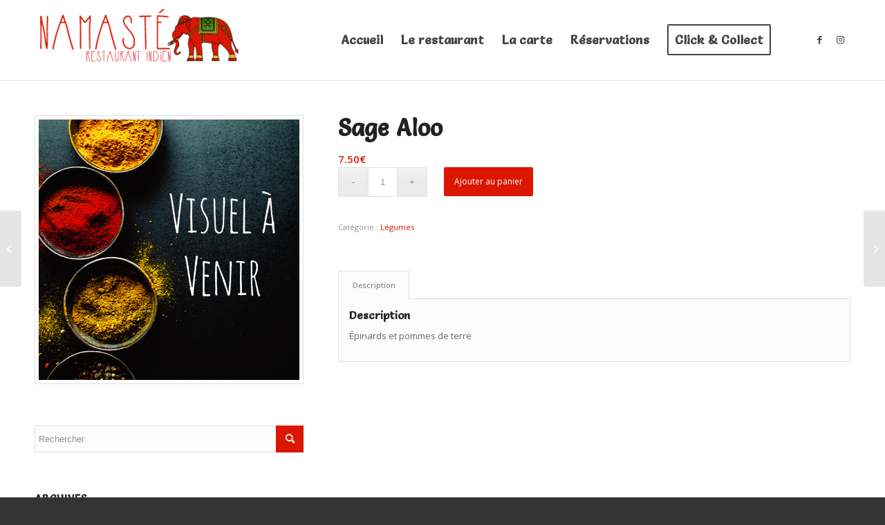

--- FILE ---
content_type: text/html; charset=UTF-8
request_url: https://restaurantindientoulouse.com/boutique/legumes/sage-aloo/
body_size: 35073
content:
<!DOCTYPE html>
<html lang="fr-FR" class="html_stretched responsive av-preloader-disabled av-default-lightbox  html_header_top html_logo_left html_main_nav_header html_menu_right html_large html_header_sticky html_header_shrinking_disabled html_mobile_menu_tablet html_header_searchicon_disabled html_content_align_center html_header_unstick_top_disabled html_header_stretch_disabled html_elegant-blog html_modern-blog html_av-submenu-hidden html_av-submenu-display-click html_av-overlay-side html_av-overlay-side-classic html_av-submenu-noclone html_entry_id_838 av-cookies-no-cookie-consent av-no-preview html_text_menu_active ">
<head>
<meta charset="UTF-8" />


<!-- mobile setting -->
<meta name="viewport" content="width=device-width, initial-scale=1">

<!-- Scripts/CSS and wp_head hook -->
<meta name='robots' content='index, follow, max-image-preview:large, max-snippet:-1, max-video-preview:-1' />
<script id="cookieyes" type="text/javascript" src="https://cdn-cookieyes.com/client_data/0c5996b1a99e856dd94f6e5d/script.js"></script><style type="text/css">@font-face { font-family: 'star'; src: url('https://restaurantindientoulouse.com/wp-content/plugins/woocommerce/assets/fonts/star.eot'); src: url('https://restaurantindientoulouse.com/wp-content/plugins/woocommerce/assets/fonts/star.eot?#iefix') format('embedded-opentype'), 	  url('https://restaurantindientoulouse.com/wp-content/plugins/woocommerce/assets/fonts/star.woff') format('woff'), 	  url('https://restaurantindientoulouse.com/wp-content/plugins/woocommerce/assets/fonts/star.ttf') format('truetype'), 	  url('https://restaurantindientoulouse.com/wp-content/plugins/woocommerce/assets/fonts/star.svg#star') format('svg'); font-weight: normal; font-style: normal;  } @font-face { font-family: 'WooCommerce'; src: url('https://restaurantindientoulouse.com/wp-content/plugins/woocommerce/assets/fonts/WooCommerce.eot'); src: url('https://restaurantindientoulouse.com/wp-content/plugins/woocommerce/assets/fonts/WooCommerce.eot?#iefix') format('embedded-opentype'), 	  url('https://restaurantindientoulouse.com/wp-content/plugins/woocommerce/assets/fonts/WooCommerce.woff') format('woff'), 	  url('https://restaurantindientoulouse.com/wp-content/plugins/woocommerce/assets/fonts/WooCommerce.ttf') format('truetype'), 	  url('https://restaurantindientoulouse.com/wp-content/plugins/woocommerce/assets/fonts/WooCommerce.svg#WooCommerce') format('svg'); font-weight: normal; font-style: normal;  } </style>
	<!-- This site is optimized with the Yoast SEO plugin v21.9.1 - https://yoast.com/wordpress/plugins/seo/ -->
	<title>Sage Aloo - Le Namasté - Restaurant Indien Toulouse</title>
	<link rel="canonical" href="https://restaurantindientoulouse.com/boutique/legumes/sage-aloo/" />
	<meta property="og:locale" content="fr_FR" />
	<meta property="og:type" content="article" />
	<meta property="og:title" content="Sage Aloo - Le Namasté - Restaurant Indien Toulouse" />
	<meta property="og:description" content="Épinards et pommes de terre" />
	<meta property="og:url" content="https://restaurantindientoulouse.com/boutique/legumes/sage-aloo/" />
	<meta property="og:site_name" content="Le Namasté - Restaurant Indien Toulouse" />
	<meta property="article:publisher" content="https://www.facebook.com/namastetoulouse/" />
	<meta property="article:modified_time" content="2023-12-14T10:07:11+00:00" />
	<meta property="og:image" content="https://restaurantindientoulouse.com/wp-content/uploads/2021/08/Le-Namaste-Restaurant-_0000s_0013_Visuel-a-Venir-2.jpg" />
	<meta property="og:image:width" content="600" />
	<meta property="og:image:height" content="600" />
	<meta property="og:image:type" content="image/jpeg" />
	<meta name="twitter:card" content="summary_large_image" />
	<script type="application/ld+json" class="yoast-schema-graph">{"@context":"https://schema.org","@graph":[{"@type":"WebPage","@id":"https://restaurantindientoulouse.com/boutique/legumes/sage-aloo/","url":"https://restaurantindientoulouse.com/boutique/legumes/sage-aloo/","name":"Sage Aloo - Le Namasté - Restaurant Indien Toulouse","isPartOf":{"@id":"https://restaurantindientoulouse.com/#website"},"primaryImageOfPage":{"@id":"https://restaurantindientoulouse.com/boutique/legumes/sage-aloo/#primaryimage"},"image":{"@id":"https://restaurantindientoulouse.com/boutique/legumes/sage-aloo/#primaryimage"},"thumbnailUrl":"https://restaurantindientoulouse.com/wp-content/uploads/2021/08/Le-Namaste-Restaurant-_0000s_0013_Visuel-a-Venir-2.jpg","datePublished":"2021-08-02T19:14:52+00:00","dateModified":"2023-12-14T10:07:11+00:00","breadcrumb":{"@id":"https://restaurantindientoulouse.com/boutique/legumes/sage-aloo/#breadcrumb"},"inLanguage":"fr-FR","potentialAction":[{"@type":"ReadAction","target":["https://restaurantindientoulouse.com/boutique/legumes/sage-aloo/"]}]},{"@type":"ImageObject","inLanguage":"fr-FR","@id":"https://restaurantindientoulouse.com/boutique/legumes/sage-aloo/#primaryimage","url":"https://restaurantindientoulouse.com/wp-content/uploads/2021/08/Le-Namaste-Restaurant-_0000s_0013_Visuel-a-Venir-2.jpg","contentUrl":"https://restaurantindientoulouse.com/wp-content/uploads/2021/08/Le-Namaste-Restaurant-_0000s_0013_Visuel-a-Venir-2.jpg","width":600,"height":600},{"@type":"BreadcrumbList","@id":"https://restaurantindientoulouse.com/boutique/legumes/sage-aloo/#breadcrumb","itemListElement":[{"@type":"ListItem","position":1,"name":"Accueil","item":"https://restaurantindientoulouse.com/"},{"@type":"ListItem","position":2,"name":"Boutique","item":"https://restaurantindientoulouse.com/boutique/"},{"@type":"ListItem","position":3,"name":"Sage Aloo"}]},{"@type":"WebSite","@id":"https://restaurantindientoulouse.com/#website","url":"https://restaurantindientoulouse.com/","name":"Le Namasté - Restaurant Indien Toulouse","description":"Toutes les saveurs de la cuisine indienne","potentialAction":[{"@type":"SearchAction","target":{"@type":"EntryPoint","urlTemplate":"https://restaurantindientoulouse.com/?s={search_term_string}"},"query-input":"required name=search_term_string"}],"inLanguage":"fr-FR"}]}</script>
	<!-- / Yoast SEO plugin. -->


<link rel="alternate" type="application/rss+xml" title="Le Namasté - Restaurant Indien Toulouse &raquo; Flux" href="https://restaurantindientoulouse.com/feed/" />

<!-- google webfont font replacement -->

			<script type='text/javascript'>

				(function() {
					
					/*	check if webfonts are disabled by user setting via cookie - or user must opt in.	*/
					var html = document.getElementsByTagName('html')[0];
					var cookie_check = html.className.indexOf('av-cookies-needs-opt-in') >= 0 || html.className.indexOf('av-cookies-can-opt-out') >= 0;
					var allow_continue = true;
					var silent_accept_cookie = html.className.indexOf('av-cookies-user-silent-accept') >= 0;

					if( cookie_check && ! silent_accept_cookie )
					{
						if( ! document.cookie.match(/aviaCookieConsent/) || html.className.indexOf('av-cookies-session-refused') >= 0 )
						{
							allow_continue = false;
						}
						else
						{
							if( ! document.cookie.match(/aviaPrivacyRefuseCookiesHideBar/) )
							{
								allow_continue = false;
							}
							else if( ! document.cookie.match(/aviaPrivacyEssentialCookiesEnabled/) )
							{
								allow_continue = false;
							}
							else if( document.cookie.match(/aviaPrivacyGoogleWebfontsDisabled/) )
							{
								allow_continue = false;
							}
						}
					}
					
					if( allow_continue )
					{
						var f = document.createElement('link');
					
						f.type 	= 'text/css';
						f.rel 	= 'stylesheet';
						f.href 	= '//fonts.googleapis.com/css?family=Salsa%7COpen+Sans:400,600';
						f.id 	= 'avia-google-webfont';

						document.getElementsByTagName('head')[0].appendChild(f);
					}
				})();
			
			</script>
			<script type="text/javascript">
/* <![CDATA[ */
window._wpemojiSettings = {"baseUrl":"https:\/\/s.w.org\/images\/core\/emoji\/14.0.0\/72x72\/","ext":".png","svgUrl":"https:\/\/s.w.org\/images\/core\/emoji\/14.0.0\/svg\/","svgExt":".svg","source":{"concatemoji":"https:\/\/restaurantindientoulouse.com\/wp-includes\/js\/wp-emoji-release.min.js?ver=6.4.7"}};
/*! This file is auto-generated */
!function(i,n){var o,s,e;function c(e){try{var t={supportTests:e,timestamp:(new Date).valueOf()};sessionStorage.setItem(o,JSON.stringify(t))}catch(e){}}function p(e,t,n){e.clearRect(0,0,e.canvas.width,e.canvas.height),e.fillText(t,0,0);var t=new Uint32Array(e.getImageData(0,0,e.canvas.width,e.canvas.height).data),r=(e.clearRect(0,0,e.canvas.width,e.canvas.height),e.fillText(n,0,0),new Uint32Array(e.getImageData(0,0,e.canvas.width,e.canvas.height).data));return t.every(function(e,t){return e===r[t]})}function u(e,t,n){switch(t){case"flag":return n(e,"\ud83c\udff3\ufe0f\u200d\u26a7\ufe0f","\ud83c\udff3\ufe0f\u200b\u26a7\ufe0f")?!1:!n(e,"\ud83c\uddfa\ud83c\uddf3","\ud83c\uddfa\u200b\ud83c\uddf3")&&!n(e,"\ud83c\udff4\udb40\udc67\udb40\udc62\udb40\udc65\udb40\udc6e\udb40\udc67\udb40\udc7f","\ud83c\udff4\u200b\udb40\udc67\u200b\udb40\udc62\u200b\udb40\udc65\u200b\udb40\udc6e\u200b\udb40\udc67\u200b\udb40\udc7f");case"emoji":return!n(e,"\ud83e\udef1\ud83c\udffb\u200d\ud83e\udef2\ud83c\udfff","\ud83e\udef1\ud83c\udffb\u200b\ud83e\udef2\ud83c\udfff")}return!1}function f(e,t,n){var r="undefined"!=typeof WorkerGlobalScope&&self instanceof WorkerGlobalScope?new OffscreenCanvas(300,150):i.createElement("canvas"),a=r.getContext("2d",{willReadFrequently:!0}),o=(a.textBaseline="top",a.font="600 32px Arial",{});return e.forEach(function(e){o[e]=t(a,e,n)}),o}function t(e){var t=i.createElement("script");t.src=e,t.defer=!0,i.head.appendChild(t)}"undefined"!=typeof Promise&&(o="wpEmojiSettingsSupports",s=["flag","emoji"],n.supports={everything:!0,everythingExceptFlag:!0},e=new Promise(function(e){i.addEventListener("DOMContentLoaded",e,{once:!0})}),new Promise(function(t){var n=function(){try{var e=JSON.parse(sessionStorage.getItem(o));if("object"==typeof e&&"number"==typeof e.timestamp&&(new Date).valueOf()<e.timestamp+604800&&"object"==typeof e.supportTests)return e.supportTests}catch(e){}return null}();if(!n){if("undefined"!=typeof Worker&&"undefined"!=typeof OffscreenCanvas&&"undefined"!=typeof URL&&URL.createObjectURL&&"undefined"!=typeof Blob)try{var e="postMessage("+f.toString()+"("+[JSON.stringify(s),u.toString(),p.toString()].join(",")+"));",r=new Blob([e],{type:"text/javascript"}),a=new Worker(URL.createObjectURL(r),{name:"wpTestEmojiSupports"});return void(a.onmessage=function(e){c(n=e.data),a.terminate(),t(n)})}catch(e){}c(n=f(s,u,p))}t(n)}).then(function(e){for(var t in e)n.supports[t]=e[t],n.supports.everything=n.supports.everything&&n.supports[t],"flag"!==t&&(n.supports.everythingExceptFlag=n.supports.everythingExceptFlag&&n.supports[t]);n.supports.everythingExceptFlag=n.supports.everythingExceptFlag&&!n.supports.flag,n.DOMReady=!1,n.readyCallback=function(){n.DOMReady=!0}}).then(function(){return e}).then(function(){var e;n.supports.everything||(n.readyCallback(),(e=n.source||{}).concatemoji?t(e.concatemoji):e.wpemoji&&e.twemoji&&(t(e.twemoji),t(e.wpemoji)))}))}((window,document),window._wpemojiSettings);
/* ]]> */
</script>
<link rel='stylesheet' id='avia-woocommerce-css-css' href='https://restaurantindientoulouse.com/wp-content/themes/enfold/config-woocommerce/woocommerce-mod.css?ver=6.4.7' type='text/css' media='all' />
<link rel='stylesheet' id='avia-grid-css' href='https://restaurantindientoulouse.com/wp-content/themes/enfold/css/grid.css?ver=4.8.1' type='text/css' media='all' />
<link rel='stylesheet' id='avia-base-css' href='https://restaurantindientoulouse.com/wp-content/themes/enfold/css/base.css?ver=4.8.1' type='text/css' media='all' />
<link rel='stylesheet' id='avia-layout-css' href='https://restaurantindientoulouse.com/wp-content/themes/enfold/css/layout.css?ver=4.8.1' type='text/css' media='all' />
<link rel='stylesheet' id='avia-module-audioplayer-css' href='https://restaurantindientoulouse.com/wp-content/themes/enfold/config-templatebuilder/avia-shortcodes/audio-player/audio-player.css?ver=6.4.7' type='text/css' media='all' />
<link rel='stylesheet' id='avia-module-blog-css' href='https://restaurantindientoulouse.com/wp-content/themes/enfold/config-templatebuilder/avia-shortcodes/blog/blog.css?ver=6.4.7' type='text/css' media='all' />
<link rel='stylesheet' id='avia-module-postslider-css' href='https://restaurantindientoulouse.com/wp-content/themes/enfold/config-templatebuilder/avia-shortcodes/postslider/postslider.css?ver=6.4.7' type='text/css' media='all' />
<link rel='stylesheet' id='avia-module-button-css' href='https://restaurantindientoulouse.com/wp-content/themes/enfold/config-templatebuilder/avia-shortcodes/buttons/buttons.css?ver=6.4.7' type='text/css' media='all' />
<link rel='stylesheet' id='avia-module-buttonrow-css' href='https://restaurantindientoulouse.com/wp-content/themes/enfold/config-templatebuilder/avia-shortcodes/buttonrow/buttonrow.css?ver=6.4.7' type='text/css' media='all' />
<link rel='stylesheet' id='avia-module-button-fullwidth-css' href='https://restaurantindientoulouse.com/wp-content/themes/enfold/config-templatebuilder/avia-shortcodes/buttons_fullwidth/buttons_fullwidth.css?ver=6.4.7' type='text/css' media='all' />
<link rel='stylesheet' id='avia-module-catalogue-css' href='https://restaurantindientoulouse.com/wp-content/themes/enfold/config-templatebuilder/avia-shortcodes/catalogue/catalogue.css?ver=6.4.7' type='text/css' media='all' />
<link rel='stylesheet' id='avia-module-comments-css' href='https://restaurantindientoulouse.com/wp-content/themes/enfold/config-templatebuilder/avia-shortcodes/comments/comments.css?ver=6.4.7' type='text/css' media='all' />
<link rel='stylesheet' id='avia-module-contact-css' href='https://restaurantindientoulouse.com/wp-content/themes/enfold/config-templatebuilder/avia-shortcodes/contact/contact.css?ver=6.4.7' type='text/css' media='all' />
<link rel='stylesheet' id='avia-module-slideshow-css' href='https://restaurantindientoulouse.com/wp-content/themes/enfold/config-templatebuilder/avia-shortcodes/slideshow/slideshow.css?ver=6.4.7' type='text/css' media='all' />
<link rel='stylesheet' id='avia-module-slideshow-contentpartner-css' href='https://restaurantindientoulouse.com/wp-content/themes/enfold/config-templatebuilder/avia-shortcodes/contentslider/contentslider.css?ver=6.4.7' type='text/css' media='all' />
<link rel='stylesheet' id='avia-module-countdown-css' href='https://restaurantindientoulouse.com/wp-content/themes/enfold/config-templatebuilder/avia-shortcodes/countdown/countdown.css?ver=6.4.7' type='text/css' media='all' />
<link rel='stylesheet' id='avia-module-gallery-css' href='https://restaurantindientoulouse.com/wp-content/themes/enfold/config-templatebuilder/avia-shortcodes/gallery/gallery.css?ver=6.4.7' type='text/css' media='all' />
<link rel='stylesheet' id='avia-module-gallery-hor-css' href='https://restaurantindientoulouse.com/wp-content/themes/enfold/config-templatebuilder/avia-shortcodes/gallery_horizontal/gallery_horizontal.css?ver=6.4.7' type='text/css' media='all' />
<link rel='stylesheet' id='avia-module-maps-css' href='https://restaurantindientoulouse.com/wp-content/themes/enfold/config-templatebuilder/avia-shortcodes/google_maps/google_maps.css?ver=6.4.7' type='text/css' media='all' />
<link rel='stylesheet' id='avia-module-gridrow-css' href='https://restaurantindientoulouse.com/wp-content/themes/enfold/config-templatebuilder/avia-shortcodes/grid_row/grid_row.css?ver=6.4.7' type='text/css' media='all' />
<link rel='stylesheet' id='avia-module-heading-css' href='https://restaurantindientoulouse.com/wp-content/themes/enfold/config-templatebuilder/avia-shortcodes/heading/heading.css?ver=6.4.7' type='text/css' media='all' />
<link rel='stylesheet' id='avia-module-rotator-css' href='https://restaurantindientoulouse.com/wp-content/themes/enfold/config-templatebuilder/avia-shortcodes/headline_rotator/headline_rotator.css?ver=6.4.7' type='text/css' media='all' />
<link rel='stylesheet' id='avia-module-hr-css' href='https://restaurantindientoulouse.com/wp-content/themes/enfold/config-templatebuilder/avia-shortcodes/hr/hr.css?ver=6.4.7' type='text/css' media='all' />
<link rel='stylesheet' id='avia-module-icon-css' href='https://restaurantindientoulouse.com/wp-content/themes/enfold/config-templatebuilder/avia-shortcodes/icon/icon.css?ver=6.4.7' type='text/css' media='all' />
<link rel='stylesheet' id='avia-module-iconbox-css' href='https://restaurantindientoulouse.com/wp-content/themes/enfold/config-templatebuilder/avia-shortcodes/iconbox/iconbox.css?ver=6.4.7' type='text/css' media='all' />
<link rel='stylesheet' id='avia-module-icongrid-css' href='https://restaurantindientoulouse.com/wp-content/themes/enfold/config-templatebuilder/avia-shortcodes/icongrid/icongrid.css?ver=6.4.7' type='text/css' media='all' />
<link rel='stylesheet' id='avia-module-iconlist-css' href='https://restaurantindientoulouse.com/wp-content/themes/enfold/config-templatebuilder/avia-shortcodes/iconlist/iconlist.css?ver=6.4.7' type='text/css' media='all' />
<link rel='stylesheet' id='avia-module-image-css' href='https://restaurantindientoulouse.com/wp-content/themes/enfold/config-templatebuilder/avia-shortcodes/image/image.css?ver=6.4.7' type='text/css' media='all' />
<link rel='stylesheet' id='avia-module-hotspot-css' href='https://restaurantindientoulouse.com/wp-content/themes/enfold/config-templatebuilder/avia-shortcodes/image_hotspots/image_hotspots.css?ver=6.4.7' type='text/css' media='all' />
<link rel='stylesheet' id='avia-module-magazine-css' href='https://restaurantindientoulouse.com/wp-content/themes/enfold/config-templatebuilder/avia-shortcodes/magazine/magazine.css?ver=6.4.7' type='text/css' media='all' />
<link rel='stylesheet' id='avia-module-masonry-css' href='https://restaurantindientoulouse.com/wp-content/themes/enfold/config-templatebuilder/avia-shortcodes/masonry_entries/masonry_entries.css?ver=6.4.7' type='text/css' media='all' />
<link rel='stylesheet' id='avia-siteloader-css' href='https://restaurantindientoulouse.com/wp-content/themes/enfold/css/avia-snippet-site-preloader.css?ver=6.4.7' type='text/css' media='all' />
<link rel='stylesheet' id='avia-module-menu-css' href='https://restaurantindientoulouse.com/wp-content/themes/enfold/config-templatebuilder/avia-shortcodes/menu/menu.css?ver=6.4.7' type='text/css' media='all' />
<link rel='stylesheet' id='avia-modfule-notification-css' href='https://restaurantindientoulouse.com/wp-content/themes/enfold/config-templatebuilder/avia-shortcodes/notification/notification.css?ver=6.4.7' type='text/css' media='all' />
<link rel='stylesheet' id='avia-module-numbers-css' href='https://restaurantindientoulouse.com/wp-content/themes/enfold/config-templatebuilder/avia-shortcodes/numbers/numbers.css?ver=6.4.7' type='text/css' media='all' />
<link rel='stylesheet' id='avia-module-portfolio-css' href='https://restaurantindientoulouse.com/wp-content/themes/enfold/config-templatebuilder/avia-shortcodes/portfolio/portfolio.css?ver=6.4.7' type='text/css' media='all' />
<link rel='stylesheet' id='avia-module-post-metadata-css' href='https://restaurantindientoulouse.com/wp-content/themes/enfold/config-templatebuilder/avia-shortcodes/post_metadata/post_metadata.css?ver=6.4.7' type='text/css' media='all' />
<link rel='stylesheet' id='avia-module-progress-bar-css' href='https://restaurantindientoulouse.com/wp-content/themes/enfold/config-templatebuilder/avia-shortcodes/progressbar/progressbar.css?ver=6.4.7' type='text/css' media='all' />
<link rel='stylesheet' id='avia-module-promobox-css' href='https://restaurantindientoulouse.com/wp-content/themes/enfold/config-templatebuilder/avia-shortcodes/promobox/promobox.css?ver=6.4.7' type='text/css' media='all' />
<link rel='stylesheet' id='avia-sc-search-css' href='https://restaurantindientoulouse.com/wp-content/themes/enfold/config-templatebuilder/avia-shortcodes/search/search.css?ver=6.4.7' type='text/css' media='all' />
<link rel='stylesheet' id='avia-module-slideshow-accordion-css' href='https://restaurantindientoulouse.com/wp-content/themes/enfold/config-templatebuilder/avia-shortcodes/slideshow_accordion/slideshow_accordion.css?ver=6.4.7' type='text/css' media='all' />
<link rel='stylesheet' id='avia-module-slideshow-feature-image-css' href='https://restaurantindientoulouse.com/wp-content/themes/enfold/config-templatebuilder/avia-shortcodes/slideshow_feature_image/slideshow_feature_image.css?ver=6.4.7' type='text/css' media='all' />
<link rel='stylesheet' id='avia-module-slideshow-fullsize-css' href='https://restaurantindientoulouse.com/wp-content/themes/enfold/config-templatebuilder/avia-shortcodes/slideshow_fullsize/slideshow_fullsize.css?ver=6.4.7' type='text/css' media='all' />
<link rel='stylesheet' id='avia-module-slideshow-fullscreen-css' href='https://restaurantindientoulouse.com/wp-content/themes/enfold/config-templatebuilder/avia-shortcodes/slideshow_fullscreen/slideshow_fullscreen.css?ver=6.4.7' type='text/css' media='all' />
<link rel='stylesheet' id='avia-module-slideshow-ls-css' href='https://restaurantindientoulouse.com/wp-content/themes/enfold/config-templatebuilder/avia-shortcodes/slideshow_layerslider/slideshow_layerslider.css?ver=6.4.7' type='text/css' media='all' />
<link rel='stylesheet' id='avia-module-social-css' href='https://restaurantindientoulouse.com/wp-content/themes/enfold/config-templatebuilder/avia-shortcodes/social_share/social_share.css?ver=6.4.7' type='text/css' media='all' />
<link rel='stylesheet' id='avia-module-tabsection-css' href='https://restaurantindientoulouse.com/wp-content/themes/enfold/config-templatebuilder/avia-shortcodes/tab_section/tab_section.css?ver=6.4.7' type='text/css' media='all' />
<link rel='stylesheet' id='avia-module-table-css' href='https://restaurantindientoulouse.com/wp-content/themes/enfold/config-templatebuilder/avia-shortcodes/table/table.css?ver=6.4.7' type='text/css' media='all' />
<link rel='stylesheet' id='avia-module-tabs-css' href='https://restaurantindientoulouse.com/wp-content/themes/enfold/config-templatebuilder/avia-shortcodes/tabs/tabs.css?ver=6.4.7' type='text/css' media='all' />
<link rel='stylesheet' id='avia-module-team-css' href='https://restaurantindientoulouse.com/wp-content/themes/enfold/config-templatebuilder/avia-shortcodes/team/team.css?ver=6.4.7' type='text/css' media='all' />
<link rel='stylesheet' id='avia-module-testimonials-css' href='https://restaurantindientoulouse.com/wp-content/themes/enfold/config-templatebuilder/avia-shortcodes/testimonials/testimonials.css?ver=6.4.7' type='text/css' media='all' />
<link rel='stylesheet' id='avia-module-timeline-css' href='https://restaurantindientoulouse.com/wp-content/themes/enfold/config-templatebuilder/avia-shortcodes/timeline/timeline.css?ver=6.4.7' type='text/css' media='all' />
<link rel='stylesheet' id='avia-module-toggles-css' href='https://restaurantindientoulouse.com/wp-content/themes/enfold/config-templatebuilder/avia-shortcodes/toggles/toggles.css?ver=6.4.7' type='text/css' media='all' />
<link rel='stylesheet' id='avia-module-video-css' href='https://restaurantindientoulouse.com/wp-content/themes/enfold/config-templatebuilder/avia-shortcodes/video/video.css?ver=6.4.7' type='text/css' media='all' />
<style id='wp-emoji-styles-inline-css' type='text/css'>

	img.wp-smiley, img.emoji {
		display: inline !important;
		border: none !important;
		box-shadow: none !important;
		height: 1em !important;
		width: 1em !important;
		margin: 0 0.07em !important;
		vertical-align: -0.1em !important;
		background: none !important;
		padding: 0 !important;
	}
</style>
<link rel='stylesheet' id='wp-block-library-css' href='https://restaurantindientoulouse.com/wp-includes/css/dist/block-library/style.min.css?ver=6.4.7' type='text/css' media='all' />
<style id='classic-theme-styles-inline-css' type='text/css'>
/*! This file is auto-generated */
.wp-block-button__link{color:#fff;background-color:#32373c;border-radius:9999px;box-shadow:none;text-decoration:none;padding:calc(.667em + 2px) calc(1.333em + 2px);font-size:1.125em}.wp-block-file__button{background:#32373c;color:#fff;text-decoration:none}
</style>
<style id='global-styles-inline-css' type='text/css'>
body{--wp--preset--color--black: #000000;--wp--preset--color--cyan-bluish-gray: #abb8c3;--wp--preset--color--white: #ffffff;--wp--preset--color--pale-pink: #f78da7;--wp--preset--color--vivid-red: #cf2e2e;--wp--preset--color--luminous-vivid-orange: #ff6900;--wp--preset--color--luminous-vivid-amber: #fcb900;--wp--preset--color--light-green-cyan: #7bdcb5;--wp--preset--color--vivid-green-cyan: #00d084;--wp--preset--color--pale-cyan-blue: #8ed1fc;--wp--preset--color--vivid-cyan-blue: #0693e3;--wp--preset--color--vivid-purple: #9b51e0;--wp--preset--gradient--vivid-cyan-blue-to-vivid-purple: linear-gradient(135deg,rgba(6,147,227,1) 0%,rgb(155,81,224) 100%);--wp--preset--gradient--light-green-cyan-to-vivid-green-cyan: linear-gradient(135deg,rgb(122,220,180) 0%,rgb(0,208,130) 100%);--wp--preset--gradient--luminous-vivid-amber-to-luminous-vivid-orange: linear-gradient(135deg,rgba(252,185,0,1) 0%,rgba(255,105,0,1) 100%);--wp--preset--gradient--luminous-vivid-orange-to-vivid-red: linear-gradient(135deg,rgba(255,105,0,1) 0%,rgb(207,46,46) 100%);--wp--preset--gradient--very-light-gray-to-cyan-bluish-gray: linear-gradient(135deg,rgb(238,238,238) 0%,rgb(169,184,195) 100%);--wp--preset--gradient--cool-to-warm-spectrum: linear-gradient(135deg,rgb(74,234,220) 0%,rgb(151,120,209) 20%,rgb(207,42,186) 40%,rgb(238,44,130) 60%,rgb(251,105,98) 80%,rgb(254,248,76) 100%);--wp--preset--gradient--blush-light-purple: linear-gradient(135deg,rgb(255,206,236) 0%,rgb(152,150,240) 100%);--wp--preset--gradient--blush-bordeaux: linear-gradient(135deg,rgb(254,205,165) 0%,rgb(254,45,45) 50%,rgb(107,0,62) 100%);--wp--preset--gradient--luminous-dusk: linear-gradient(135deg,rgb(255,203,112) 0%,rgb(199,81,192) 50%,rgb(65,88,208) 100%);--wp--preset--gradient--pale-ocean: linear-gradient(135deg,rgb(255,245,203) 0%,rgb(182,227,212) 50%,rgb(51,167,181) 100%);--wp--preset--gradient--electric-grass: linear-gradient(135deg,rgb(202,248,128) 0%,rgb(113,206,126) 100%);--wp--preset--gradient--midnight: linear-gradient(135deg,rgb(2,3,129) 0%,rgb(40,116,252) 100%);--wp--preset--font-size--small: 13px;--wp--preset--font-size--medium: 20px;--wp--preset--font-size--large: 36px;--wp--preset--font-size--x-large: 42px;--wp--preset--spacing--20: 0.44rem;--wp--preset--spacing--30: 0.67rem;--wp--preset--spacing--40: 1rem;--wp--preset--spacing--50: 1.5rem;--wp--preset--spacing--60: 2.25rem;--wp--preset--spacing--70: 3.38rem;--wp--preset--spacing--80: 5.06rem;--wp--preset--shadow--natural: 6px 6px 9px rgba(0, 0, 0, 0.2);--wp--preset--shadow--deep: 12px 12px 50px rgba(0, 0, 0, 0.4);--wp--preset--shadow--sharp: 6px 6px 0px rgba(0, 0, 0, 0.2);--wp--preset--shadow--outlined: 6px 6px 0px -3px rgba(255, 255, 255, 1), 6px 6px rgba(0, 0, 0, 1);--wp--preset--shadow--crisp: 6px 6px 0px rgba(0, 0, 0, 1);}:where(.is-layout-flex){gap: 0.5em;}:where(.is-layout-grid){gap: 0.5em;}body .is-layout-flow > .alignleft{float: left;margin-inline-start: 0;margin-inline-end: 2em;}body .is-layout-flow > .alignright{float: right;margin-inline-start: 2em;margin-inline-end: 0;}body .is-layout-flow > .aligncenter{margin-left: auto !important;margin-right: auto !important;}body .is-layout-constrained > .alignleft{float: left;margin-inline-start: 0;margin-inline-end: 2em;}body .is-layout-constrained > .alignright{float: right;margin-inline-start: 2em;margin-inline-end: 0;}body .is-layout-constrained > .aligncenter{margin-left: auto !important;margin-right: auto !important;}body .is-layout-constrained > :where(:not(.alignleft):not(.alignright):not(.alignfull)){max-width: var(--wp--style--global--content-size);margin-left: auto !important;margin-right: auto !important;}body .is-layout-constrained > .alignwide{max-width: var(--wp--style--global--wide-size);}body .is-layout-flex{display: flex;}body .is-layout-flex{flex-wrap: wrap;align-items: center;}body .is-layout-flex > *{margin: 0;}body .is-layout-grid{display: grid;}body .is-layout-grid > *{margin: 0;}:where(.wp-block-columns.is-layout-flex){gap: 2em;}:where(.wp-block-columns.is-layout-grid){gap: 2em;}:where(.wp-block-post-template.is-layout-flex){gap: 1.25em;}:where(.wp-block-post-template.is-layout-grid){gap: 1.25em;}.has-black-color{color: var(--wp--preset--color--black) !important;}.has-cyan-bluish-gray-color{color: var(--wp--preset--color--cyan-bluish-gray) !important;}.has-white-color{color: var(--wp--preset--color--white) !important;}.has-pale-pink-color{color: var(--wp--preset--color--pale-pink) !important;}.has-vivid-red-color{color: var(--wp--preset--color--vivid-red) !important;}.has-luminous-vivid-orange-color{color: var(--wp--preset--color--luminous-vivid-orange) !important;}.has-luminous-vivid-amber-color{color: var(--wp--preset--color--luminous-vivid-amber) !important;}.has-light-green-cyan-color{color: var(--wp--preset--color--light-green-cyan) !important;}.has-vivid-green-cyan-color{color: var(--wp--preset--color--vivid-green-cyan) !important;}.has-pale-cyan-blue-color{color: var(--wp--preset--color--pale-cyan-blue) !important;}.has-vivid-cyan-blue-color{color: var(--wp--preset--color--vivid-cyan-blue) !important;}.has-vivid-purple-color{color: var(--wp--preset--color--vivid-purple) !important;}.has-black-background-color{background-color: var(--wp--preset--color--black) !important;}.has-cyan-bluish-gray-background-color{background-color: var(--wp--preset--color--cyan-bluish-gray) !important;}.has-white-background-color{background-color: var(--wp--preset--color--white) !important;}.has-pale-pink-background-color{background-color: var(--wp--preset--color--pale-pink) !important;}.has-vivid-red-background-color{background-color: var(--wp--preset--color--vivid-red) !important;}.has-luminous-vivid-orange-background-color{background-color: var(--wp--preset--color--luminous-vivid-orange) !important;}.has-luminous-vivid-amber-background-color{background-color: var(--wp--preset--color--luminous-vivid-amber) !important;}.has-light-green-cyan-background-color{background-color: var(--wp--preset--color--light-green-cyan) !important;}.has-vivid-green-cyan-background-color{background-color: var(--wp--preset--color--vivid-green-cyan) !important;}.has-pale-cyan-blue-background-color{background-color: var(--wp--preset--color--pale-cyan-blue) !important;}.has-vivid-cyan-blue-background-color{background-color: var(--wp--preset--color--vivid-cyan-blue) !important;}.has-vivid-purple-background-color{background-color: var(--wp--preset--color--vivid-purple) !important;}.has-black-border-color{border-color: var(--wp--preset--color--black) !important;}.has-cyan-bluish-gray-border-color{border-color: var(--wp--preset--color--cyan-bluish-gray) !important;}.has-white-border-color{border-color: var(--wp--preset--color--white) !important;}.has-pale-pink-border-color{border-color: var(--wp--preset--color--pale-pink) !important;}.has-vivid-red-border-color{border-color: var(--wp--preset--color--vivid-red) !important;}.has-luminous-vivid-orange-border-color{border-color: var(--wp--preset--color--luminous-vivid-orange) !important;}.has-luminous-vivid-amber-border-color{border-color: var(--wp--preset--color--luminous-vivid-amber) !important;}.has-light-green-cyan-border-color{border-color: var(--wp--preset--color--light-green-cyan) !important;}.has-vivid-green-cyan-border-color{border-color: var(--wp--preset--color--vivid-green-cyan) !important;}.has-pale-cyan-blue-border-color{border-color: var(--wp--preset--color--pale-cyan-blue) !important;}.has-vivid-cyan-blue-border-color{border-color: var(--wp--preset--color--vivid-cyan-blue) !important;}.has-vivid-purple-border-color{border-color: var(--wp--preset--color--vivid-purple) !important;}.has-vivid-cyan-blue-to-vivid-purple-gradient-background{background: var(--wp--preset--gradient--vivid-cyan-blue-to-vivid-purple) !important;}.has-light-green-cyan-to-vivid-green-cyan-gradient-background{background: var(--wp--preset--gradient--light-green-cyan-to-vivid-green-cyan) !important;}.has-luminous-vivid-amber-to-luminous-vivid-orange-gradient-background{background: var(--wp--preset--gradient--luminous-vivid-amber-to-luminous-vivid-orange) !important;}.has-luminous-vivid-orange-to-vivid-red-gradient-background{background: var(--wp--preset--gradient--luminous-vivid-orange-to-vivid-red) !important;}.has-very-light-gray-to-cyan-bluish-gray-gradient-background{background: var(--wp--preset--gradient--very-light-gray-to-cyan-bluish-gray) !important;}.has-cool-to-warm-spectrum-gradient-background{background: var(--wp--preset--gradient--cool-to-warm-spectrum) !important;}.has-blush-light-purple-gradient-background{background: var(--wp--preset--gradient--blush-light-purple) !important;}.has-blush-bordeaux-gradient-background{background: var(--wp--preset--gradient--blush-bordeaux) !important;}.has-luminous-dusk-gradient-background{background: var(--wp--preset--gradient--luminous-dusk) !important;}.has-pale-ocean-gradient-background{background: var(--wp--preset--gradient--pale-ocean) !important;}.has-electric-grass-gradient-background{background: var(--wp--preset--gradient--electric-grass) !important;}.has-midnight-gradient-background{background: var(--wp--preset--gradient--midnight) !important;}.has-small-font-size{font-size: var(--wp--preset--font-size--small) !important;}.has-medium-font-size{font-size: var(--wp--preset--font-size--medium) !important;}.has-large-font-size{font-size: var(--wp--preset--font-size--large) !important;}.has-x-large-font-size{font-size: var(--wp--preset--font-size--x-large) !important;}
.wp-block-navigation a:where(:not(.wp-element-button)){color: inherit;}
:where(.wp-block-post-template.is-layout-flex){gap: 1.25em;}:where(.wp-block-post-template.is-layout-grid){gap: 1.25em;}
:where(.wp-block-columns.is-layout-flex){gap: 2em;}:where(.wp-block-columns.is-layout-grid){gap: 2em;}
.wp-block-pullquote{font-size: 1.5em;line-height: 1.6;}
</style>
<style id='woocommerce-inline-inline-css' type='text/css'>
.woocommerce form .form-row .required { visibility: visible; }
</style>
<link rel='stylesheet' id='fb-font-awesome-css' href='https://restaurantindientoulouse.com/wp-content/plugins/foodbook/assets/css/font-awesome.min.css?ver=4.7.0' type='text/css' media='all' />
<link rel='stylesheet' id='datatables-css' href='https://restaurantindientoulouse.com/wp-content/plugins/foodbook/assets/css/datatables.css?ver=1.10.18' type='text/css' media='all' />
<link rel='stylesheet' id='fbMyAccount-css' href='https://restaurantindientoulouse.com/wp-content/plugins/foodbook/assets/css/fbMyAccount.css?ver=1.0.0' type='text/css' media='all' />
<link rel='stylesheet' id='flexslider-css' href='https://restaurantindientoulouse.com/wp-content/plugins/foodbook/assets/css/flexslider.css?ver=1.0.0' type='text/css' media='all' />
<link rel='stylesheet' id='foodbook-css' href='https://restaurantindientoulouse.com/wp-content/plugins/foodbook/assets/css/app.css?ver=1.0.0' type='text/css' media='all' />
<link rel='stylesheet' id='custom-style-css' href='https://restaurantindientoulouse.com/wp-content/plugins/foodbook/assets/css/custom.css?ver=6.4.7' type='text/css' media='all' />
<style id='custom-style-inline-css' type='text/css'>

            .fb_category_list .fb_category_item .fb_category_quantity:before,
            .fb_custom_checkbox label .fb_custom_checkmark:after,
            .fb_pagination_list .fb_pagination_list_item.active, 
            .fb_pagination_list .fb_pagination_list_item:hover,
            .fb_single_product_item .fb_product_top .fb_badge {
                background-color: ;
            }
            .fb_category_list .fb_category_item .fb_category_quantity,
            .fb_pagination_list .fb_pagination_list_item,
            .fb_custom_checkbox label input:checked~.fb_input_text, 
            .fb_custom_checkbox label input:checked~.fb_label_title .fb_input_text {
                color: ;
            }
            .fb_custom_checkbox label input:checked~.fb_custom_checkmark,
            .fb_pagination_list .fb_pagination_list_item {
                border-color: ;
            }
            .fb_order_button {
                background-color: ;
                color: ;
            }
            .fb_order_button:hover {
                background-color: ;
                color: ;
            }
            .fb_btn_fill:not(.toggle) {
                background-color: ;
                color: ;
            }
            .fb_btn_fill:not(.toggle):active, 
            .fb_btn_fill:not(.toggle):focus, 
            .fb_btn_fill:not(.toggle):hover {
                background-color: ;
                color: ;
            }
            .fb_cart_count_btn {
                background-color: 
            }
            .fb_cart_count {
                background-color: ;
                color: 
            }
            .fb_category_list .fb_category_item:nth-of-type(odd) {
                background-color: 
            }
            .fb_category_list .fb_category_item {
                color: 
            }
            .foodbook-checkout .woocommerce-MyAccount-navigation {
                background-color: ;
            }
            .foodbook-checkout .woocommerce-MyAccount-navigation ul li a {
                color: 
            }
            .foodbook-checkout .woocommerce-MyAccount-navigation ul li.is-active > a, 
            .foodbook-checkout .woocommerce-MyAccount-navigation ul li:hover > a {
                background-color: ;
                color: 
            }
            
</style>
<link rel='stylesheet' id='avia-scs-css' href='https://restaurantindientoulouse.com/wp-content/themes/enfold/css/shortcodes.css?ver=4.8.1' type='text/css' media='all' />
<link rel='stylesheet' id='avia-popup-css-css' href='https://restaurantindientoulouse.com/wp-content/themes/enfold/js/aviapopup/magnific-popup.css?ver=4.8.1' type='text/css' media='screen' />
<link rel='stylesheet' id='avia-lightbox-css' href='https://restaurantindientoulouse.com/wp-content/themes/enfold/css/avia-snippet-lightbox.css?ver=4.8.1' type='text/css' media='screen' />
<link rel='stylesheet' id='avia-widget-css-css' href='https://restaurantindientoulouse.com/wp-content/themes/enfold/css/avia-snippet-widget.css?ver=4.8.1' type='text/css' media='screen' />
<link rel='stylesheet' id='avia-dynamic-css' href='https://restaurantindientoulouse.com/wp-content/uploads/dynamic_avia/enfold.css?ver=61e6c0321eb8f' type='text/css' media='all' />
<link rel='stylesheet' id='avia-custom-css' href='https://restaurantindientoulouse.com/wp-content/themes/enfold/css/custom.css?ver=4.8.1' type='text/css' media='all' />
<link rel='stylesheet' id='stripe_styles-css' href='https://restaurantindientoulouse.com/wp-content/plugins/woocommerce-gateway-stripe/assets/css/stripe-styles.css?ver=7.9.1' type='text/css' media='all' />
<script type="text/javascript" src="https://restaurantindientoulouse.com/wp-includes/js/jquery/jquery.min.js?ver=3.7.1" id="jquery-core-js"></script>
<script type="text/javascript" src="https://restaurantindientoulouse.com/wp-includes/js/jquery/jquery-migrate.min.js?ver=3.4.1" id="jquery-migrate-js"></script>
<script type="text/javascript" src="https://restaurantindientoulouse.com/wp-content/plugins/woocommerce/assets/js/jquery-blockui/jquery.blockUI.min.js?ver=2.7.0-wc.8.5.4" id="jquery-blockui-js" defer="defer" data-wp-strategy="defer"></script>
<script type="text/javascript" id="wc-add-to-cart-js-extra">
/* <![CDATA[ */
var wc_add_to_cart_params = {"ajax_url":"\/wp-admin\/admin-ajax.php","wc_ajax_url":"\/?wc-ajax=%%endpoint%%","i18n_view_cart":"Voir le panier","cart_url":"https:\/\/restaurantindientoulouse.com\/panier\/","is_cart":"","cart_redirect_after_add":"no"};
/* ]]> */
</script>
<script type="text/javascript" src="https://restaurantindientoulouse.com/wp-content/plugins/woocommerce/assets/js/frontend/add-to-cart.min.js?ver=8.5.4" id="wc-add-to-cart-js" defer="defer" data-wp-strategy="defer"></script>
<script type="text/javascript" id="wc-single-product-js-extra">
/* <![CDATA[ */
var wc_single_product_params = {"i18n_required_rating_text":"Veuillez s\u00e9lectionner une note","review_rating_required":"yes","flexslider":{"rtl":false,"animation":"slide","smoothHeight":true,"directionNav":false,"controlNav":"thumbnails","slideshow":false,"animationSpeed":500,"animationLoop":false,"allowOneSlide":false},"zoom_enabled":"","zoom_options":[],"photoswipe_enabled":"","photoswipe_options":{"shareEl":false,"closeOnScroll":false,"history":false,"hideAnimationDuration":0,"showAnimationDuration":0},"flexslider_enabled":""};
/* ]]> */
</script>
<script type="text/javascript" src="https://restaurantindientoulouse.com/wp-content/plugins/woocommerce/assets/js/frontend/single-product.min.js?ver=8.5.4" id="wc-single-product-js" defer="defer" data-wp-strategy="defer"></script>
<script type="text/javascript" src="https://restaurantindientoulouse.com/wp-content/plugins/woocommerce/assets/js/js-cookie/js.cookie.min.js?ver=2.1.4-wc.8.5.4" id="js-cookie-js" defer="defer" data-wp-strategy="defer"></script>
<script type="text/javascript" id="woocommerce-js-extra">
/* <![CDATA[ */
var woocommerce_params = {"ajax_url":"\/wp-admin\/admin-ajax.php","wc_ajax_url":"\/?wc-ajax=%%endpoint%%"};
/* ]]> */
</script>
<script type="text/javascript" src="https://restaurantindientoulouse.com/wp-content/plugins/woocommerce/assets/js/frontend/woocommerce.min.js?ver=8.5.4" id="woocommerce-js" defer="defer" data-wp-strategy="defer"></script>
<script type="text/javascript" src="https://restaurantindientoulouse.com/wp-content/themes/enfold/js/avia-compat.js?ver=4.8.1" id="avia-compat-js"></script>
<script type="text/javascript" id="woocommerce-tokenization-form-js-extra">
/* <![CDATA[ */
var wc_tokenization_form_params = {"is_registration_required":"","is_logged_in":""};
/* ]]> */
</script>
<script type="text/javascript" src="https://restaurantindientoulouse.com/wp-content/plugins/woocommerce/assets/js/frontend/tokenization-form.min.js?ver=8.5.4" id="woocommerce-tokenization-form-js"></script>
<link rel="https://api.w.org/" href="https://restaurantindientoulouse.com/wp-json/" /><link rel="alternate" type="application/json" href="https://restaurantindientoulouse.com/wp-json/wp/v2/product/838" /><link rel="EditURI" type="application/rsd+xml" title="RSD" href="https://restaurantindientoulouse.com/xmlrpc.php?rsd" />
<meta name="generator" content="WordPress 6.4.7" />
<meta name="generator" content="WooCommerce 8.5.4" />
<link rel='shortlink' href='https://restaurantindientoulouse.com/?p=838' />
<link rel="alternate" type="application/json+oembed" href="https://restaurantindientoulouse.com/wp-json/oembed/1.0/embed?url=https%3A%2F%2Frestaurantindientoulouse.com%2Fboutique%2Flegumes%2Fsage-aloo%2F" />
<link rel="alternate" type="text/xml+oembed" href="https://restaurantindientoulouse.com/wp-json/oembed/1.0/embed?url=https%3A%2F%2Frestaurantindientoulouse.com%2Fboutique%2Flegumes%2Fsage-aloo%2F&#038;format=xml" />
<meta name="generator" content="Site Kit by Google 1.119.0" /><link rel="apple-touch-icon" sizes="57x57" href="/wp-content/uploads/fbrfg/apple-touch-icon-57x57.png">
<link rel="apple-touch-icon" sizes="60x60" href="/wp-content/uploads/fbrfg/apple-touch-icon-60x60.png">
<link rel="apple-touch-icon" sizes="72x72" href="/wp-content/uploads/fbrfg/apple-touch-icon-72x72.png">
<link rel="apple-touch-icon" sizes="76x76" href="/wp-content/uploads/fbrfg/apple-touch-icon-76x76.png">
<link rel="apple-touch-icon" sizes="114x114" href="/wp-content/uploads/fbrfg/apple-touch-icon-114x114.png">
<link rel="apple-touch-icon" sizes="120x120" href="/wp-content/uploads/fbrfg/apple-touch-icon-120x120.png">
<link rel="apple-touch-icon" sizes="144x144" href="/wp-content/uploads/fbrfg/apple-touch-icon-144x144.png">
<link rel="apple-touch-icon" sizes="152x152" href="/wp-content/uploads/fbrfg/apple-touch-icon-152x152.png">
<link rel="apple-touch-icon" sizes="180x180" href="/wp-content/uploads/fbrfg/apple-touch-icon-180x180.png">
<link rel="icon" type="image/png" href="/wp-content/uploads/fbrfg/favicon-32x32.png" sizes="32x32">
<link rel="icon" type="image/png" href="/wp-content/uploads/fbrfg/favicon-194x194.png" sizes="194x194">
<link rel="icon" type="image/png" href="/wp-content/uploads/fbrfg/favicon-96x96.png" sizes="96x96">
<link rel="icon" type="image/png" href="/wp-content/uploads/fbrfg/android-chrome-192x192.png" sizes="192x192">
<link rel="icon" type="image/png" href="/wp-content/uploads/fbrfg/favicon-16x16.png" sizes="16x16">
<link rel="manifest" href="/wp-content/uploads/fbrfg/manifest.json">
<link rel="mask-icon" href="/wp-content/uploads/fbrfg/safari-pinned-tab.svg" color="#5bbad5">
<link rel="shortcut icon" href="/wp-content/uploads/fbrfg/favicon.ico">
<meta name="msapplication-TileColor" content="#da532c">
<meta name="msapplication-TileImage" content="/wp-content/uploads/fbrfg/mstile-144x144.png">
<meta name="msapplication-config" content="/wp-content/uploads/fbrfg/browserconfig.xml">
<meta name="theme-color" content="#ffffff"><link rel="profile" href="https://gmpg.org/xfn/11" />
<link rel="alternate" type="application/rss+xml" title="Le Namasté - Restaurant Indien Toulouse RSS2 Feed" href="https://restaurantindientoulouse.com/feed/" />
<link rel="pingback" href="https://restaurantindientoulouse.com/xmlrpc.php" />
<!--[if lt IE 9]><script src="https://restaurantindientoulouse.com/wp-content/themes/enfold/js/html5shiv.js"></script><![endif]-->

	<noscript><style>.woocommerce-product-gallery{ opacity: 1 !important; }</style></noscript>
	<style type='text/css'>
@font-face {font-family: 'entypo-fontello'; font-weight: normal; font-style: normal; font-display: auto;
src: url('https://restaurantindientoulouse.com/wp-content/themes/enfold/config-templatebuilder/avia-template-builder/assets/fonts/entypo-fontello.woff2') format('woff2'),
url('https://restaurantindientoulouse.com/wp-content/themes/enfold/config-templatebuilder/avia-template-builder/assets/fonts/entypo-fontello.woff') format('woff'),
url('https://restaurantindientoulouse.com/wp-content/themes/enfold/config-templatebuilder/avia-template-builder/assets/fonts/entypo-fontello.ttf') format('truetype'), 
url('https://restaurantindientoulouse.com/wp-content/themes/enfold/config-templatebuilder/avia-template-builder/assets/fonts/entypo-fontello.svg#entypo-fontello') format('svg'),
url('https://restaurantindientoulouse.com/wp-content/themes/enfold/config-templatebuilder/avia-template-builder/assets/fonts/entypo-fontello.eot'),
url('https://restaurantindientoulouse.com/wp-content/themes/enfold/config-templatebuilder/avia-template-builder/assets/fonts/entypo-fontello.eot?#iefix') format('embedded-opentype');
} #top .avia-font-entypo-fontello, body .avia-font-entypo-fontello, html body [data-av_iconfont='entypo-fontello']:before{ font-family: 'entypo-fontello'; }
</style>

<!--
Debugging Info for Theme support: 

Theme: Enfold
Version: 4.8.1
Installed: enfold
AviaFramework Version: 5.0
AviaBuilder Version: 4.8
aviaElementManager Version: 1.0.1
ML:512-PU:143-PLA:24
WP:6.4.7
Compress: CSS:disabled - JS:disabled
Updates: disabled
PLAu:22
-->
</head>




<body data-rsssl=1 id="top" class="product-template-default single single-product postid-838  rtl_columns stretched salsa open_sans theme-enfold woocommerce woocommerce-page woocommerce-no-js avia-woocommerce-30" itemscope="itemscope" itemtype="https://schema.org/WebPage" >

	
	<div id='wrap_all'>

	
<header id='header' class='all_colors header_color light_bg_color  av_header_top av_logo_left av_main_nav_header av_menu_right av_large av_header_sticky av_header_shrinking_disabled av_header_stretch_disabled av_mobile_menu_tablet av_header_searchicon_disabled av_header_unstick_top_disabled av_bottom_nav_disabled  av_alternate_logo_active av_header_border_disabled'  role="banner" itemscope="itemscope" itemtype="https://schema.org/WPHeader" >

		<div  id='header_main' class='container_wrap container_wrap_logo'>
	
        <div class='container av-logo-container'><div class='inner-container'><span class='logo'><a href='https://restaurantindientoulouse.com/'><img height="100" width="300" src='https://restaurantindientoulouse.com/wp-content/uploads/2015/11/LOGO-NAMASTE-21-300x111.png' alt='Le Namasté - Restaurant Indien Toulouse' title='' /></a></span><nav class='main_menu' data-selectname='Sélectionner une page'  role="navigation" itemscope="itemscope" itemtype="https://schema.org/SiteNavigationElement" ><div class="avia-menu av-main-nav-wrap av_menu_icon_beside"><ul id="avia-menu" class="menu av-main-nav"><li id="menu-item-397" class="menu-item menu-item-type-custom menu-item-object-custom menu-item-home menu-item-mega-parent  menu-item-top-level menu-item-top-level-1"><a href="https://restaurantindientoulouse.com/" itemprop="url"><span class="avia-bullet"></span><span class="avia-menu-text">Accueil</span><span class="avia-menu-fx"><span class="avia-arrow-wrap"><span class="avia-arrow"></span></span></span></a></li>
<li id="menu-item-400" class="menu-item menu-item-type-custom menu-item-object-custom menu-item-home menu-item-top-level menu-item-top-level-2"><a href="https://restaurantindientoulouse.com/#accueil" itemprop="url"><span class="avia-bullet"></span><span class="avia-menu-text">Le restaurant</span><span class="avia-menu-fx"><span class="avia-arrow-wrap"><span class="avia-arrow"></span></span></span></a></li>
<li id="menu-item-398" class="menu-item menu-item-type-custom menu-item-object-custom menu-item-home menu-item-top-level menu-item-top-level-3"><a href="https://restaurantindientoulouse.com/#carte" itemprop="url"><span class="avia-bullet"></span><span class="avia-menu-text">La carte</span><span class="avia-menu-fx"><span class="avia-arrow-wrap"><span class="avia-arrow"></span></span></span></a></li>
<li id="menu-item-401" class="menu-item menu-item-type-custom menu-item-object-custom menu-item-home menu-item-top-level menu-item-top-level-4"><a href="https://restaurantindientoulouse.com/#reservations" itemprop="url"><span class="avia-bullet"></span><span class="avia-menu-text">Réservations</span><span class="avia-menu-fx"><span class="avia-arrow-wrap"><span class="avia-arrow"></span></span></span></a></li>
<li id="menu-item-952" class="menu-item menu-item-type-post_type menu-item-object-page av-menu-button av-menu-button-bordered menu-item-top-level menu-item-top-level-5"><a href="https://restaurantindientoulouse.com/foodbook/" itemprop="url"><span class="avia-bullet"></span><span class="avia-menu-text">Click &#038; Collect</span><span class="avia-menu-fx"><span class="avia-arrow-wrap"><span class="avia-arrow"></span></span></span></a></li>
<li class="av-burger-menu-main menu-item-avia-special ">
	        			<a href="#" aria-label="Menu" aria-hidden="false">
							<span class="av-hamburger av-hamburger--spin av-js-hamburger">
								<span class="av-hamburger-box">
						          <span class="av-hamburger-inner"></span>
						          <strong>Menu</strong>
								</span>
							</span>
							<span class="avia_hidden_link_text">Menu</span>
						</a>
	        		   </li></ul></div><ul class='noLightbox social_bookmarks icon_count_2'><li class='social_bookmarks_facebook av-social-link-facebook social_icon_1'><a target="_blank" aria-label="Link to Facebook" href='https://www.facebook.com/namastetoulouse/' aria-hidden='false' data-av_icon='' data-av_iconfont='entypo-fontello' title='Facebook' rel="noopener"><span class='avia_hidden_link_text'>Facebook</span></a></li><li class='social_bookmarks_instagram av-social-link-instagram social_icon_2'><a target="_blank" aria-label="Link to Instagram" href='https://www.instagram.com/namastetoulouse31/?hl=fr' aria-hidden='false' data-av_icon='' data-av_iconfont='entypo-fontello' title='Instagram' rel="noopener"><span class='avia_hidden_link_text'>Instagram</span></a></li></ul></nav></div> </div> 
		<!-- end container_wrap-->
		</div>
		<div class='header_bg'></div>

<!-- end header -->
</header>
		
	<div id='main' class='all_colors' data-scroll-offset='116'>

	
	<div class='container_wrap container_wrap_first main_color sidebar_right template-shop shop_columns_3'><div class='container'>
					
			<div class="woocommerce-notices-wrapper"></div><div id="product-838" class="product type-product post-838 status-publish first instock product_cat-legumes has-post-thumbnail taxable shipping-taxable purchasable product-type-simple">

	<div class=" single-product-main-image alpha"><div class="woocommerce-product-gallery woocommerce-product-gallery--with-images woocommerce-product-gallery--columns-4 images" data-columns="4" style="opacity: 0; transition: opacity .25s ease-in-out;">
	<div class="woocommerce-product-gallery__wrapper">
		<a href="https://restaurantindientoulouse.com/wp-content/uploads/2021/08/Le-Namaste-Restaurant-_0000s_0013_Visuel-a-Venir-2.jpg" class="" title=""  rel="prettyPhoto[product-gallery]"><img width="450" height="450" src="https://restaurantindientoulouse.com/wp-content/uploads/2021/08/Le-Namaste-Restaurant-_0000s_0013_Visuel-a-Venir-2.jpg" class="attachment-shop_single size-shop_single" alt="" decoding="async" srcset="https://restaurantindientoulouse.com/wp-content/uploads/2021/08/Le-Namaste-Restaurant-_0000s_0013_Visuel-a-Venir-2.jpg 600w, https://restaurantindientoulouse.com/wp-content/uploads/2021/08/Le-Namaste-Restaurant-_0000s_0013_Visuel-a-Venir-2-300x300.jpg 300w, https://restaurantindientoulouse.com/wp-content/uploads/2021/08/Le-Namaste-Restaurant-_0000s_0013_Visuel-a-Venir-2-80x80.jpg 80w, https://restaurantindientoulouse.com/wp-content/uploads/2021/08/Le-Namaste-Restaurant-_0000s_0013_Visuel-a-Venir-2-36x36.jpg 36w, https://restaurantindientoulouse.com/wp-content/uploads/2021/08/Le-Namaste-Restaurant-_0000s_0013_Visuel-a-Venir-2-180x180.jpg 180w, https://restaurantindientoulouse.com/wp-content/uploads/2021/08/Le-Namaste-Restaurant-_0000s_0013_Visuel-a-Venir-2-100x100.jpg 100w" sizes="(max-width: 450px) 100vw, 450px" /></a><div class='thumbnails'></div>	</div>
</div>
<aside class='sidebar sidebar_sidebar_right   alpha units'  role="complementary" itemscope="itemscope" itemtype="https://schema.org/WPSideBar" ><div class='inner_sidebar extralight-border'><section id="search-2" class="widget clearfix widget_search">

<form action="https://restaurantindientoulouse.com/" id="searchform" method="get" class="">
	<div>
		<input type="submit" value="" id="searchsubmit" class="button avia-font-entypo-fontello" />
		<input type="text" id="s" name="s" value="" placeholder='Rechercher' />
			</div>
</form><span class="seperator extralight-border"></span></section><section id="archives-2" class="widget clearfix widget_archive"><h3 class="widgettitle">Archives</h3>
			<ul>
							</ul>

			<span class="seperator extralight-border"></span></section><section id="categories-2" class="widget clearfix widget_categories"><h3 class="widgettitle">Catégories</h3>
			<ul>
				<li class="cat-item-none">Aucune catégorie</li>			</ul>

			<span class="seperator extralight-border"></span></section></div></aside></div><div class='single-product-summary'>
	<div class="summary entry-summary">
		<h1 class="product_title entry-title">Sage Aloo</h1><p class="price"><span class="woocommerce-Price-amount amount"><bdi>7.50<span class="woocommerce-Price-currencySymbol">&euro;</span></bdi></span></p>

	
	<form class="cart" action="https://restaurantindientoulouse.com/boutique/legumes/sage-aloo/" method="post" enctype='multipart/form-data'>
		
		<div class="quantity">
		<label class="screen-reader-text" for="quantity_6967d0faa7104">quantité de Sage Aloo</label>
	<input
		type="number"
				id="quantity_6967d0faa7104"
		class="input-text qty text"
		name="quantity"
		value="1"
		aria-label="Quantité de produits"
		size="4"
		min="1"
		max=""
					step="1"
			placeholder=""
			inputmode="numeric"
			autocomplete="off"
			/>
	</div>

		<button type="submit" name="add-to-cart" value="838" class="single_add_to_cart_button button alt">Ajouter au panier</button>

			</form>

			<div id="wc-stripe-payment-request-wrapper" style="margin-top: 1em;clear:both;display:none;">
			<div id="wc-stripe-payment-request-button">
								<!-- A Stripe Element will be inserted here. -->
			</div>
		</div>
		
<div class="product_meta">

	
	
	<span class="posted_in">Catégorie : <a href="https://restaurantindientoulouse.com/categorie-produit/legumes/" rel="tag">Légumes</a></span>
	
	
</div>
	</div>

	
	<div class="woocommerce-tabs wc-tabs-wrapper">
		<ul class="tabs wc-tabs" role="tablist">
							<li class="description_tab" id="tab-title-description" role="tab" aria-controls="tab-description">
					<a href="#tab-description">
						Description					</a>
				</li>
					</ul>
					<div class="woocommerce-Tabs-panel woocommerce-Tabs-panel--description panel entry-content wc-tab" id="tab-description" role="tabpanel" aria-labelledby="tab-title-description">
				
	<h2>Description</h2>

<p>Épinards et pommes de terre</p>
			</div>
		
			</div>

</div></div></div></div><div id="av_section_1" class="avia-section alternate_color avia-section-small  container_wrap fullsize"><div class="container"><div class="template-page content  twelve alpha units"><div class='product_column product_column_4'>
	<section class="related products">

					<h2>Produits similaires</h2>
				
		<ul class="products columns-4">

			
					<li class="product type-product post-845 status-publish first instock product_cat-legumes has-post-thumbnail taxable shipping-taxable purchasable product-type-simple">
	<div class='inner_product main_color wrapped_style noLightbox  av-product-class-'><a href="https://restaurantindientoulouse.com/boutique/legumes/palax-panir/" class="woocommerce-LoopProduct-link woocommerce-loop-product__link"><div class='thumbnail_container'><img width="300" height="300" src="https://restaurantindientoulouse.com/wp-content/uploads/2021/08/Le-Namaste-Restaurant-_0000s_0013_Visuel-a-Venir-2-300x300.jpg" class="wp-image-904 avia-img-lazy-loading-904 attachment-shop_catalog size-shop_catalog wp-post-image" alt="" decoding="async" srcset="https://restaurantindientoulouse.com/wp-content/uploads/2021/08/Le-Namaste-Restaurant-_0000s_0013_Visuel-a-Venir-2-300x300.jpg 300w, https://restaurantindientoulouse.com/wp-content/uploads/2021/08/Le-Namaste-Restaurant-_0000s_0013_Visuel-a-Venir-2-80x80.jpg 80w, https://restaurantindientoulouse.com/wp-content/uploads/2021/08/Le-Namaste-Restaurant-_0000s_0013_Visuel-a-Venir-2-36x36.jpg 36w, https://restaurantindientoulouse.com/wp-content/uploads/2021/08/Le-Namaste-Restaurant-_0000s_0013_Visuel-a-Venir-2-180x180.jpg 180w, https://restaurantindientoulouse.com/wp-content/uploads/2021/08/Le-Namaste-Restaurant-_0000s_0013_Visuel-a-Venir-2-100x100.jpg 100w, https://restaurantindientoulouse.com/wp-content/uploads/2021/08/Le-Namaste-Restaurant-_0000s_0013_Visuel-a-Venir-2.jpg 600w" sizes="(max-width: 300px) 100vw, 300px" /><span class='cart-loading'></span></div><div class='inner_product_header'><div class='avia-arrow'></div><div class='inner_product_header_table'><div class='inner_product_header_cell'><h2 class="woocommerce-loop-product__title">Palak Panir</h2>
	<span class="price"><span class="woocommerce-Price-amount amount"><bdi>9.50<span class="woocommerce-Price-currencySymbol">&euro;</span></bdi></span></span>
</div></div></div></a><div class='avia_cart_buttons '><a href="?add-to-cart=845" data-quantity="1" class="button product_type_simple add_to_cart_button ajax_add_to_cart" data-product_id="845" data-product_sku="" aria-label="Ajouter au panier : &ldquo;Palak Panir&rdquo;" aria-describedby="" rel="nofollow"><span aria-hidden='true' data-av_icon='' data-av_iconfont='entypo-fontello'></span> Ajouter au panier</a><a class="button show_details_button" href="https://restaurantindientoulouse.com/boutique/legumes/palax-panir/"><span aria-hidden='true' data-av_icon='' data-av_iconfont='entypo-fontello'></span>  Voir les détails</a> <span class='button-mini-delimiter'></span></div></div></li>

			
					<li class="product type-product post-843 status-publish instock product_cat-legumes has-post-thumbnail taxable shipping-taxable purchasable product-type-simple">
	<div class='inner_product main_color wrapped_style noLightbox  av-product-class-'><a href="https://restaurantindientoulouse.com/boutique/legumes/baighan-bhajee/" class="woocommerce-LoopProduct-link woocommerce-loop-product__link"><div class='thumbnail_container'><img width="300" height="300" src="https://restaurantindientoulouse.com/wp-content/uploads/2021/08/Le-Namaste-Restaurant-_0000s_0013_Visuel-a-Venir-2-300x300.jpg" class="wp-image-904 avia-img-lazy-loading-904 attachment-shop_catalog size-shop_catalog wp-post-image" alt="" decoding="async" loading="lazy" srcset="https://restaurantindientoulouse.com/wp-content/uploads/2021/08/Le-Namaste-Restaurant-_0000s_0013_Visuel-a-Venir-2-300x300.jpg 300w, https://restaurantindientoulouse.com/wp-content/uploads/2021/08/Le-Namaste-Restaurant-_0000s_0013_Visuel-a-Venir-2-80x80.jpg 80w, https://restaurantindientoulouse.com/wp-content/uploads/2021/08/Le-Namaste-Restaurant-_0000s_0013_Visuel-a-Venir-2-36x36.jpg 36w, https://restaurantindientoulouse.com/wp-content/uploads/2021/08/Le-Namaste-Restaurant-_0000s_0013_Visuel-a-Venir-2-180x180.jpg 180w, https://restaurantindientoulouse.com/wp-content/uploads/2021/08/Le-Namaste-Restaurant-_0000s_0013_Visuel-a-Venir-2-100x100.jpg 100w, https://restaurantindientoulouse.com/wp-content/uploads/2021/08/Le-Namaste-Restaurant-_0000s_0013_Visuel-a-Venir-2.jpg 600w" sizes="(max-width: 300px) 100vw, 300px" /><span class='cart-loading'></span></div><div class='inner_product_header'><div class='avia-arrow'></div><div class='inner_product_header_table'><div class='inner_product_header_cell'><h2 class="woocommerce-loop-product__title">Baighan Bhajee</h2>
	<span class="price"><span class="woocommerce-Price-amount amount"><bdi>7.50<span class="woocommerce-Price-currencySymbol">&euro;</span></bdi></span></span>
</div></div></div></a><div class='avia_cart_buttons '><a href="?add-to-cart=843" data-quantity="1" class="button product_type_simple add_to_cart_button ajax_add_to_cart" data-product_id="843" data-product_sku="" aria-label="Ajouter au panier : &ldquo;Baighan Bhajee&rdquo;" aria-describedby="" rel="nofollow"><span aria-hidden='true' data-av_icon='' data-av_iconfont='entypo-fontello'></span> Ajouter au panier</a><a class="button show_details_button" href="https://restaurantindientoulouse.com/boutique/legumes/baighan-bhajee/"><span aria-hidden='true' data-av_icon='' data-av_iconfont='entypo-fontello'></span>  Voir les détails</a> <span class='button-mini-delimiter'></span></div></div></li>

			
					<li class="product type-product post-842 status-publish instock product_cat-legumes has-post-thumbnail taxable shipping-taxable purchasable product-type-simple">
	<div class='inner_product main_color wrapped_style noLightbox  av-product-class-'><a href="https://restaurantindientoulouse.com/boutique/legumes/chana-curry/" class="woocommerce-LoopProduct-link woocommerce-loop-product__link"><div class='thumbnail_container'><img width="300" height="300" src="https://restaurantindientoulouse.com/wp-content/uploads/2021/08/Le-Namaste-Restaurant-_0000s_0013_Visuel-a-Venir-2-300x300.jpg" class="wp-image-904 avia-img-lazy-loading-904 attachment-shop_catalog size-shop_catalog wp-post-image" alt="" decoding="async" loading="lazy" srcset="https://restaurantindientoulouse.com/wp-content/uploads/2021/08/Le-Namaste-Restaurant-_0000s_0013_Visuel-a-Venir-2-300x300.jpg 300w, https://restaurantindientoulouse.com/wp-content/uploads/2021/08/Le-Namaste-Restaurant-_0000s_0013_Visuel-a-Venir-2-80x80.jpg 80w, https://restaurantindientoulouse.com/wp-content/uploads/2021/08/Le-Namaste-Restaurant-_0000s_0013_Visuel-a-Venir-2-36x36.jpg 36w, https://restaurantindientoulouse.com/wp-content/uploads/2021/08/Le-Namaste-Restaurant-_0000s_0013_Visuel-a-Venir-2-180x180.jpg 180w, https://restaurantindientoulouse.com/wp-content/uploads/2021/08/Le-Namaste-Restaurant-_0000s_0013_Visuel-a-Venir-2-100x100.jpg 100w, https://restaurantindientoulouse.com/wp-content/uploads/2021/08/Le-Namaste-Restaurant-_0000s_0013_Visuel-a-Venir-2.jpg 600w" sizes="(max-width: 300px) 100vw, 300px" /><span class='cart-loading'></span></div><div class='inner_product_header'><div class='avia-arrow'></div><div class='inner_product_header_table'><div class='inner_product_header_cell'><h2 class="woocommerce-loop-product__title">Chana Curry</h2>
	<span class="price"><span class="woocommerce-Price-amount amount"><bdi>7.50<span class="woocommerce-Price-currencySymbol">&euro;</span></bdi></span></span>
</div></div></div></a><div class='avia_cart_buttons '><a href="?add-to-cart=842" data-quantity="1" class="button product_type_simple add_to_cart_button ajax_add_to_cart" data-product_id="842" data-product_sku="" aria-label="Ajouter au panier : &ldquo;Chana Curry&rdquo;" aria-describedby="" rel="nofollow"><span aria-hidden='true' data-av_icon='' data-av_iconfont='entypo-fontello'></span> Ajouter au panier</a><a class="button show_details_button" href="https://restaurantindientoulouse.com/boutique/legumes/chana-curry/"><span aria-hidden='true' data-av_icon='' data-av_iconfont='entypo-fontello'></span>  Voir les détails</a> <span class='button-mini-delimiter'></span></div></div></li>

			
					<li class="product type-product post-839 status-publish last instock product_cat-legumes has-post-thumbnail taxable shipping-taxable purchasable product-type-simple">
	<div class='inner_product main_color wrapped_style noLightbox  av-product-class-'><a href="https://restaurantindientoulouse.com/boutique/legumes/sage-bhajas/" class="woocommerce-LoopProduct-link woocommerce-loop-product__link"><div class='thumbnail_container'><img width="300" height="300" src="https://restaurantindientoulouse.com/wp-content/uploads/2021/08/Le-Namaste-Restaurant-_0000s_0013_Visuel-a-Venir-2-300x300.jpg" class="wp-image-904 avia-img-lazy-loading-904 attachment-shop_catalog size-shop_catalog wp-post-image" alt="" decoding="async" loading="lazy" srcset="https://restaurantindientoulouse.com/wp-content/uploads/2021/08/Le-Namaste-Restaurant-_0000s_0013_Visuel-a-Venir-2-300x300.jpg 300w, https://restaurantindientoulouse.com/wp-content/uploads/2021/08/Le-Namaste-Restaurant-_0000s_0013_Visuel-a-Venir-2-80x80.jpg 80w, https://restaurantindientoulouse.com/wp-content/uploads/2021/08/Le-Namaste-Restaurant-_0000s_0013_Visuel-a-Venir-2-36x36.jpg 36w, https://restaurantindientoulouse.com/wp-content/uploads/2021/08/Le-Namaste-Restaurant-_0000s_0013_Visuel-a-Venir-2-180x180.jpg 180w, https://restaurantindientoulouse.com/wp-content/uploads/2021/08/Le-Namaste-Restaurant-_0000s_0013_Visuel-a-Venir-2-100x100.jpg 100w, https://restaurantindientoulouse.com/wp-content/uploads/2021/08/Le-Namaste-Restaurant-_0000s_0013_Visuel-a-Venir-2.jpg 600w" sizes="(max-width: 300px) 100vw, 300px" /><span class='cart-loading'></span></div><div class='inner_product_header'><div class='avia-arrow'></div><div class='inner_product_header_table'><div class='inner_product_header_cell'><h2 class="woocommerce-loop-product__title">Sage Bhajas</h2>
	<span class="price"><span class="woocommerce-Price-amount amount"><bdi>7.50<span class="woocommerce-Price-currencySymbol">&euro;</span></bdi></span></span>
</div></div></div></a><div class='avia_cart_buttons '><a href="?add-to-cart=839" data-quantity="1" class="button product_type_simple add_to_cart_button ajax_add_to_cart" data-product_id="839" data-product_sku="" aria-label="Ajouter au panier : &ldquo;Sage Bhajas&rdquo;" aria-describedby="" rel="nofollow"><span aria-hidden='true' data-av_icon='' data-av_iconfont='entypo-fontello'></span> Ajouter au panier</a><a class="button show_details_button" href="https://restaurantindientoulouse.com/boutique/legumes/sage-bhajas/"><span aria-hidden='true' data-av_icon='' data-av_iconfont='entypo-fontello'></span>  Voir les détails</a> <span class='button-mini-delimiter'></span></div></div></li>

			
		</ul>

	</section>
	</div></div>


		
	</div></div>
	
						<div class='container_wrap footer_color' id='footer'>

					<div class='container'>

						<div class='flex_column av_one_fourth  first el_before_av_one_fourth'><section id="text-4" class="widget clearfix widget_text"><h3 class="widgettitle">Le Namasté Restaurant Indien</h3>			<div class="textwidget"><p>11, rue de la Colombette<br />
31000 Toulouse<br />
05 61 45 46 21<br />
07 67 85 86 62<br />
<a href="mailto:contact@restaurantindientoulouse.com">Nous contacter</a></p>
</div>
		<span class="seperator extralight-border"></span></section></div><div class='flex_column av_one_fourth  el_after_av_one_fourth  el_before_av_one_fourth '><section id="text-5" class="widget clearfix widget_text"><h3 class="widgettitle">Qui sommes-nous ?</h3>			<div class="textwidget"><p style="text-align: justify;">Le Namasté est un restaurant Indien situé en plein centre de Toulouse. Spécialisé dans les plats Tandoori et Curry, notre restaurant vous accueille tous les jours pour vous faire découvrir toutes les saveurs de la gastronomie indienne.</p>
</div>
		<span class="seperator extralight-border"></span></section></div><div class='flex_column av_one_fourth  el_after_av_one_fourth  el_before_av_one_fourth '><section id="text-2" class="widget clearfix widget_text"><h3 class="widgettitle">Facebook</h3>			<div class="textwidget"><div class="fb-page" data-href="https://www.facebook.com/namastetoulouse" data-small-header="false" data-adapt-container-width="true" data-hide-cover="false" data-show-facepile="false">
<div class="fb-xfbml-parse-ignore">
<blockquote cite="https://www.facebook.com/namastetoulouse"><p><a href="https://www.facebook.com/namastetoulouse">Le Namasté - Restaurant Indien Toulouse</a></p></blockquote>
</div>
</div>
</div>
		<span class="seperator extralight-border"></span></section></div><div class='flex_column av_one_fourth  el_after_av_one_fourth  el_before_av_one_fourth '><section id="text-3" class="widget clearfix widget_text">			<div class="textwidget"><div id="TA_restaurantWidgetGreen34" class="TA_restaurantWidgetGreen">
<ul id="7X24JNy" class="TA_links rO5WItqt">
<li id="yPg2TL0BuPk" class="RABweouvSYp9">
<a target="_blank" href="http://www.tripadvisor.fr/" rel="noopener"><img src="https://www.tripadvisor.fr/img/cdsi/partner/tripadvisor_logo_117x18-24177-2.png" alt="TripAdvisor"/></a>
</li>
</ul>
</div>
<p><script src="https://www.jscache.com/wejs?wtype=restaurantWidgetGreen&amp;uniq=34&amp;locationId=6378731&amp;icon=knifeAndFork&amp;lang=fr&amp;display_version=2"></script><br />
<img class="alignnone  wp-image-647" src="https://restaurantindientoulouse.com/wp-content/uploads/2016/05/halal_icon.png" alt="halal_icon_march2014" width="75" height="75" /></p>
</div>
		<span class="seperator extralight-border"></span></section></div>
					</div>

				<!-- ####### END FOOTER CONTAINER ####### -->
				</div>

	

	
				<footer class='container_wrap socket_color' id='socket'  role="contentinfo" itemscope="itemscope" itemtype="https://schema.org/WPFooter" >
                    <div class='container'>

                        <span class='copyright'>© Copyright - Le Namasté - Restaurant Indien Toulouse - Made by <a href="https://www.yurcom.net/" target="_blank" rel="noopener">Yurcom</a></span>

                        <nav class='sub_menu_socket'  role="navigation" itemscope="itemscope" itemtype="https://schema.org/SiteNavigationElement" ><div class="avia3-menu"><ul id="avia3-menu" class="menu"><li id="menu-item-665" class="menu-item menu-item-type-post_type menu-item-object-page menu-item-top-level menu-item-top-level-1"><a href="https://restaurantindientoulouse.com/mentions-legales/" itemprop="url"><span class="avia-bullet"></span><span class="avia-menu-text">Mentions légales</span><span class="avia-menu-fx"><span class="avia-arrow-wrap"><span class="avia-arrow"></span></span></span></a></li>
</ul></div></nav>
                    </div>

	            <!-- ####### END SOCKET CONTAINER ####### -->
				</footer>


					<!-- end main -->
		</div>
		
		<a class='avia-post-nav avia-post-prev with-image' href='https://restaurantindientoulouse.com/boutique/riz/riz-keema/' >    <span class='label iconfont' aria-hidden='true' data-av_icon='' data-av_iconfont='entypo-fontello'></span>    <span class='entry-info-wrap'>        <span class='entry-info'>            <span class='entry-title'>Riz Keema</span>            <span class='entry-image'><img width="80" height="80" src="https://restaurantindientoulouse.com/wp-content/uploads/2021/08/Le-Namaste-Restaurant-_0000s_0009_Accompagnement-80x80.jpg" class="wp-image-900 avia-img-lazy-loading-900 attachment-thumbnail size-thumbnail wp-post-image" alt="" decoding="async" loading="lazy" srcset="https://restaurantindientoulouse.com/wp-content/uploads/2021/08/Le-Namaste-Restaurant-_0000s_0009_Accompagnement-80x80.jpg 80w, https://restaurantindientoulouse.com/wp-content/uploads/2021/08/Le-Namaste-Restaurant-_0000s_0009_Accompagnement-300x300.jpg 300w, https://restaurantindientoulouse.com/wp-content/uploads/2021/08/Le-Namaste-Restaurant-_0000s_0009_Accompagnement-36x36.jpg 36w, https://restaurantindientoulouse.com/wp-content/uploads/2021/08/Le-Namaste-Restaurant-_0000s_0009_Accompagnement-180x180.jpg 180w, https://restaurantindientoulouse.com/wp-content/uploads/2021/08/Le-Namaste-Restaurant-_0000s_0009_Accompagnement-100x100.jpg 100w, https://restaurantindientoulouse.com/wp-content/uploads/2021/08/Le-Namaste-Restaurant-_0000s_0009_Accompagnement.jpg 600w" sizes="(max-width: 80px) 100vw, 80px" /></span>        </span>    </span></a><a class='avia-post-nav avia-post-next with-image' href='https://restaurantindientoulouse.com/boutique/legumes/chana-curry/' >    <span class='label iconfont' aria-hidden='true' data-av_icon='' data-av_iconfont='entypo-fontello'></span>    <span class='entry-info-wrap'>        <span class='entry-info'>            <span class='entry-image'><img width="80" height="80" src="https://restaurantindientoulouse.com/wp-content/uploads/2021/08/Le-Namaste-Restaurant-_0000s_0013_Visuel-a-Venir-2-80x80.jpg" class="wp-image-904 avia-img-lazy-loading-904 attachment-thumbnail size-thumbnail wp-post-image" alt="" decoding="async" loading="lazy" srcset="https://restaurantindientoulouse.com/wp-content/uploads/2021/08/Le-Namaste-Restaurant-_0000s_0013_Visuel-a-Venir-2-80x80.jpg 80w, https://restaurantindientoulouse.com/wp-content/uploads/2021/08/Le-Namaste-Restaurant-_0000s_0013_Visuel-a-Venir-2-300x300.jpg 300w, https://restaurantindientoulouse.com/wp-content/uploads/2021/08/Le-Namaste-Restaurant-_0000s_0013_Visuel-a-Venir-2-36x36.jpg 36w, https://restaurantindientoulouse.com/wp-content/uploads/2021/08/Le-Namaste-Restaurant-_0000s_0013_Visuel-a-Venir-2-180x180.jpg 180w, https://restaurantindientoulouse.com/wp-content/uploads/2021/08/Le-Namaste-Restaurant-_0000s_0013_Visuel-a-Venir-2-100x100.jpg 100w, https://restaurantindientoulouse.com/wp-content/uploads/2021/08/Le-Namaste-Restaurant-_0000s_0013_Visuel-a-Venir-2.jpg 600w" sizes="(max-width: 80px) 100vw, 80px" /></span>            <span class='entry-title'>Chana Curry</span>        </span>    </span></a><!-- end wrap_all --></div>

<a href='#top' title='Faire défiler vers le haut' id='scroll-top-link' aria-hidden='true' data-av_icon='' data-av_iconfont='entypo-fontello'><span class="avia_hidden_link_text">Faire défiler vers le haut</span></a>

<div id="fb-root"></div>


<script type="text/html" id="tmpl-fb_modal_wrapper">
  
<div class="fb_popup_modal" id="fb_popup_modal">

  <div class="fb_modal_wrap">
    <div class="fb_modal">
      <div class="fb_modal_inner">
    
        <span class="fb_close_modal fb_close_modal_btn">
          <img src="https://restaurantindientoulouse.com/wp-content/plugins/foodbook/assets/img/icon/close.svg" alt="close" />
        </span>
        <div class="fb_modal_content">
          <div class="fb_steps_wrapper">
            <div class="fb-loading">
              <div class="circle"></div>
              <div class="circle"></div>
              <div class="circle"></div>
              <div class="shadow"></div>
              <div class="shadow"></div>
              <div class="shadow"></div>
              <span>Chargement</span>
            </div>
            <!-- Step List -->
          </div>
        </div>
        <!-- End Modal Content -->
      </div>
    </div>
  </div>
  <!-- End Modal -->
</div>

</script>
<script type="text/html" id="tmpl-fb_modal_steps" >

<ul class="fb_steps_list">
    <li class="fb_steps_item fb_product_tab active">
      <img
        src="https://restaurantindientoulouse.com/wp-content/plugins/foodbook/assets/img/icon/checked.svg"
        class="fb_svg"
        alt="" />
      Produit    </li>
    <li class="fb_steps_item">
      <img
        src="https://restaurantindientoulouse.com/wp-content/plugins/foodbook/assets/img/icon/right.svg"
        class="fb_svg"
        alt="" />
    </li>
    <li class="fb_steps_item fb_viewcart_tab">
      <img
        src="https://restaurantindientoulouse.com/wp-content/plugins/foodbook/assets/img/icon/checked.svg"
        class="fb_svg"
        alt="" />
      Voir le panier    </li>
    <# if( !foodbookobj.is_login && foodbookobj.woo_guest_user_allow == 'no' ) { #>
    <li class="fb_steps_item">
      <img
        src="https://restaurantindientoulouse.com/wp-content/plugins/foodbook/assets/img/icon/right2.svg"
        class="fb_svg"
        alt="" />
    </li>
    <li class="fb_steps_item fb_logreg_tab">
      <img
        src="https://restaurantindientoulouse.com/wp-content/plugins/foodbook/assets/img/icon/checked.svg"
        class="fb_svg"
        alt="" />
      S&#039;identifier S&#039;enregistrer    </li>
 <# } #>

  </ul>

</script>
<script type="text/html" id="tmpl-fb_product_content">
<!-- Step Content -->
<div class="fb_steps_content step-product-info">
  <form action="#" id="fbs_single_add_to_cart_button" method="post" class="fb_product_details_form">
    <div class="fb_row">
      <div class="fb_col_lg_6">
        <div class="fb_row">
          <div class="fb_col_md_6">
            <!-- Product Details Image -->
            <# if( ! _.isEmpty(data.galleryimgs) ){ #>
            <!-- Place somewhere in the <body data-rsssl=1> of your page -->
            <div id="slider" class="flexslider fb_product_details_img">
              <ul class="slides">
                <li><img src={{data.thumbnail}} /></li>
                <# _.each( data.galleryimgs, function( item, key ) { #>
                  <li><img src={{item}} alt={{key}} /></li>
                <#} ) #>
                <!-- items mirrored twice, total of 12 -->
              </ul>
            </div>
            <div id="carousel" class="flexslider gallery-nav">
              <ul class="slides">
                <li><img src={{data.thumbnail}} /></li>
                <# _.each( data.galleryimgs, function( item, key ) { #>
                  <li><img src={{item}} alt={{key}} /></li>
                <#} ) #>
                <!-- items mirrored twice, total of 12 -->
              </ul>
            </div>
            <# } else{ #> 
            <div class="fb_product_details_img">
              <img src={{data.thumbnail}} alt="" />
            </div>
            <#} #>
          <!-- End Product Details Image -->
          </div>
          <div class="fb_col_md_6">
            <!-- Product Details Content -->
            <div class="fb_product_details_content">
              <h3 class="fb_product_title">
                {{data.title}}
              </h3>
              <# if( data.nutrition ){ #>
              <div class="product-nutrition">
                <ul>
                <# _.each( data.nutrition, function( item, key ) { #>
                    <li><span>{{item.title}}</span><span class="nutrition-qty">{{item.quantity}}</span></li>
                <#} ) #>
                </ul>
              </div>
              <#}#>

              <# if( foodbookobj.is_enable_reviews == 'yes' ) { #>
              <div class="fb-product-reviews">
                <div class="fb_star_rating">
                  {{{data.star_rating}}}
                </div>
                <span class="woocommerce-review-link fb-product-review">(<span class="count">{{data.reviewcount}}</span> Avis des clients)</span>
              </div> 
              <#}#>            
              <h6>
              Prix:              <p class="fb_product_price"> {{{data.price_html}}} </p>
              </h6>
              <p class="fb_product_summary">
                {{{data.description}}}
              </p>
              <!-- Extra Options -->
              <div class="fb_extra_options">
                <ul class="fb_list_unstyled">
                <# _.each( data.attributes, function( items, key ) {  #>
                  <li class="fb_label_title" data-product-attribute={{items.attribute}}>
                    {{key}}
                  </li>
                  <# _.each( items.options, function( item ) { #>
                  <li>
                    <# var t = items.name; var checked = ''; if( data.defaultAttributes == item.slug ) {  checked = 'checked' } #>
                    <span class="fb_custom_checkbox">
                      <label>
                        <input
                          type="radio"
                          value="{{item.name}}"
                          name="{{items.attribute}}"
                          data-name-attr="{{items.attribute}}"
                          data-name="{{item.name}}"
                          class="fb-product-attribute"
                          {{checked}}
                        />
                        <span class="fb_input_text"
                          >{{{item.name}}}</span>
                        <span
                          class="fb_custom_checkmark"
                        ></span>
                      </label>
                    </span>
                    <span class="fb-variable-price"></span>
                  </li>
                  <# } ) } ) #>
                </ul>
              </div>
              <!-- End Extra Options -->
              <!-- Quantity -->
              <div
                class="fb_d_flex fb_align_items_center fb_justify_content_between"
              >
                <span class="fb_label_title">Quantité</span>

                <div
                  class="fb_quantity fb_d_flex fb_align_items_center"
                >
                  <span
                    class="fb_minus fb_d_flex fb_align_items_center fb_justify_content_center"
                  >
                    <img
                      src="https://restaurantindientoulouse.com/wp-content/plugins/foodbook/assets/img/icon/minus.svg"
                      class="fb_svg"
                      alt=""
                    />
                  </span>
                  <input
                    type="number"
                    class="fb_quantity_input"
                    name="fb_quantity"
                    value="1"
                    min="1"
                    disabled
                  />
                  <span
                    class="fb_plus fb_d_flex fb_align_items_center fb_justify_content_center"
                  >
                    <img
                      src="https://restaurantindientoulouse.com/wp-content/plugins/foodbook/assets/img/icon/plus.svg"
                      class="fb_svg"
                      alt=""
                    />
                  </span>
                </div>
              </div>
              <!-- End Quantity -->
            </div>
            <!-- End Product Details Content -->
          </div>
        </div>
      </div>
      <div class="fb_col_lg_6">
        <div class="fb_row">
          <div class="fb_col_12">
           
            <!-- Card -->
            <div class="fb_card fb_mt_50 fb_mt_lg_0">
              <div class="extra-items-group-wrapper">
                <!-- Extra features List -->
                <# _.each( data.extraFeatured, function( item, i ) { #>
                <#
                var getListType = item.list_type,
                    listType = 'checkbox',
                    inputName = 'fb_product_extra_options',
                    $parentIndex = i;

                if( getListType != 'checkbox' ) {

                  listType =  'radio';
                  inputName =  'fb_product_extra_options_'+i;

                }

                #>

                <div class="fb_form_input_list">
                  <div class="fb_features_list_title_wrap">
                      <h5 class="input_list_title">
                        {{item.group_title}}
                        <# if( item.group_required_number ){ #>
                          <span>*</span>
                        <#}#>
                      </h5>
                      <# 
                      if( item.group_required_number && item.group_required_number_max ){  
                      #>
                      <p class="required-msg"> Veuillez choisir dans la liste {{item.group_required_number}} et max {{item.group_required_number_max}} options.</p>
                      
                      <#}#>

                      <# 
                      if( !item.group_required_number && item.group_required_number_max ){  
                      #>
                      <p class="required-msg"> Vous pouvez choisir max {{item.group_required_number_max}} options.</p>
                      
                      <#}#>

                      <# 
                      if( item.group_required_number && !item.group_required_number_max ){  
                      #>
                      <p class="required-msg"> Veuillez choisir parmi les options de la liste {{item.group_required_number}}.</p>
                      
                      <#}#>

                      <# 
                      if( item.group_required_number || item.group_required_number_max ){  
                      #>
                      <input type="hidden" name="items_required_status[]" value="false" class="selectedcount">
                      <#}#>
                  </div>
                  
                  <ul class="fb_list_unstyled" data-extra-group="group_{{$parentIndex}}" data-extra-max-count="{{item.group_required_number_max}}" data-extra-required-count="{{item.group_required_number}}">
                    <# _.each( item.group_feature, function( item, i ) {
                    var p = item.price,
                        dataPrice = p.replace(',', '.'),
                        formatType = 'en-IN';

                        if( foodbookobj.wc_decimal_separator == ',' ) {
                          formatType = 'de-DE';
                        }
                    var y = new Intl.NumberFormat(formatType).format(dataPrice);
                    #>
                    <li>
                      <span class="fb_custom_checkbox extra_item_checkbox fb_w_100">
                        <label>
                          <input
                            class="product-extra-options"
                            type="{{listType}}"
                            data-price="{{dataPrice}}"                          
                            data-formatted-price ="{{item.title}} : {{y}}&euro;";
                            value="{{dataPrice}}"
                            name="{{inputName}}[]"
                          />
                          <span
                            class="fb_input_text fb_d_flex fb_align_items_center fb_justify_content_between fb_w_100"
                            >{{item.title}}
                            <span>+ {{y}}&euro;</span>
                          </span>
                          <span class="fb_custom_checkmark"></span>
                        </label>
                      </span>
                    </li>
                    <# } ) #>
                    
                  </ul>
                </div>
                <# }  ) #>
              </div>
              <!-- End Extra features List -->

              <!-- Input List -->
              <div class="fb_form_input_list">
                <h5 class="input_list_title">
                  Instructions spéciales?                </h5>
                <textarea
                  class="fb_input_style"
                  placeholder="Ajouter des instructions..."
                  name="item_instructions"
                ></textarea>
              </div>
              <!-- End Input List -->

              <!-- Total Price -->
              <div class="fb_label_title fb_total_price fb_d_flex fb_align_items_center fb_justify_content_between">
                <span>Prix total</span>
                <span class="fb_total_Price" data-item-price={{data.price}}>{{data.display_price}}&euro;</span>
              </div>
              <!-- End Tolal Price -->
              <input type="hidden" name="product_id" value={{data.id}} />
              <input type="hidden" name="variation_id" class="variation_id" value="" />
              <input type="hidden" name="product_sku" value={{data.sku}} />
              <!-- Add To Cart -->
                            <button type="submit" class="fb_btn_fill fb_w_100 fb_add_to_cart_ajax ajax_add_to_cart" >Ajouter au panier</button>
              
              <div class="fb-after-cart-button" style="display:none"></div>
              <!-- End Add To Cart -->
            </div>
            <!-- End Card -->
          </div>
        </div>
      </div>
    </div>
  </form>
</div>
<!-- End Step Content -->

</script><script type="text/html" id="tmpl-fb_cart_items">
  <div class="fb_steps_content step-cart">
      <!-- Cart Form -->
      <form action="#" class="fb_cart_form">
        <div class="fb_row">
          <div class="fb_col_12">
            <!-- Card -->
            <div class="fb_card">
              <!-- Card Title -->
              <div class="fb_card_title fb_d_md_flex fb_align_items_center fb_justify_content_between">
                <h3>Panier :</h3>
                <small> Dans votre sac {{data.cart_count}} articles</small>
              </div>
              {{{data.hook_cart_before}}}
              <!-- End Card Title -->

              	<!-- Cart Table -->
              	<# if( !data.cart_count  ){ #>
					<p>Votre carte est actuellement vide.</p>
				<# } else { #>
              	<table class="fb_cart_table">
					<thead>
						<tr>
							<th>Image</th>
							<th>Nom</th>
							<th>Qté</th>
							<th>Prix des articles supplémentaires</th>
							<th>Prix</th>
							<th>Total</th>
							<th>Supprimer</th>
						</tr>
					</thead>
					<tbody>
						<# _.each( data.items, function(item) { #>
							<tr>
								<td>
									<!-- Cart Item Image -->
									<div class="fb_cart_item_image">
										{{{item.image}}}
									</div>
									<!-- End Cart Item Image -->
								</td>

								<td>
									<!-- Cart Item Title -->
									<div class="fb_cart_item_title">
										{{item.title}}
										<br>
										<# if( item.instructions ) { #>
										<ul class="fb_list_unstyled">
											<li>Instructions: {{item.instructions}}</li>
										</ul>
										<# } #>

										<# if( item.extra_options ) { #>
										<ul class="fb_list_unstyled">
											<li>Article supplémentaire : - {{item.extra_options}} </li>
										</ul>
										<# } #>
										
										<# if( item.variation_data ){ #>
										<ul class="fb_list_unstyled">
										<# _.each( item.variation_data, function( item, key ) { #>
											
											<li><span>{{key.replace( "attribute_pa_", "" ).replace( /-/g, " " )}} : </span><span>{{item}}</span></li>

										<# } ) #>
										</ul>
										<# } #>
									</div>
									<!-- End Cart Item Title -->
								</td>

								<td>
									<!-- Cart Item Quantity -->
									<div class="fb_quantity" >
										{{item.quantity}}
									</div>
									<!-- Cart Item Quantity -->
								</td>

								<td>
									<!-- Addons Price -->
									<# if( item.extra_options_total_price ) { #>
										<div class="fb_cart_item_price">
											{{{item.extra_options_total_price}}}
										</div>
									<# } #>
									<!-- End Addons Price -->
								</td>

								<td>
									<!-- Item Price -->
									<div class="fb_cart_item_price">
										{{{item.price}}}
									</div>
									<!-- End Item Price -->
								</td>
							
								<td>
									<!-- Sub Total -->
									<# if( item.item_sub_total ) { #>
										<div class="fb_cart_item_price">
											{{{item.item_sub_total}}}
										</div>
									<# } #>
									<!-- End Sub Total -->
								</td>

								<td>
									<!-- Cart Item Remove -->
									<a href="#" class="remove_cart_item fb_remove_btn fb_d_inline_flex fb_align_items_center fb_justify_content_center" data-quantity={{item.quantity}} data-cart_item_key={{item.cart_item_key}} data-product_id={{item.id}} data-product_sku={{item.sku}} class="fb_remove_btn fb_d_flex fb_align_items_center remove fb_justify_content_center">
									<img
										src="https://restaurantindientoulouse.com/wp-content/plugins/foodbook/assets/img/icon/remove.svg"
										class="fb_svg"/>
									</a>
									<!-- End Cart Item Remove -->
								</td>
							</tr>
						<# } ) #>
					</tbody>
				</table>
				<# } #>
			  <!-- End Cart Table -->
			  
			  	<div class="fb_text_right">
					<# if( data.cart_count > 0 ) { #>
						<p class="fb_total_cart fb_label_title">
						<span>Coût total :</span>
						<span class="fb_total_price">{{{data.cart_total}}}</span>
						</p>
						<div class="fb_order_btn_group">
						<a href="#" class="fb_close_modal_btn fb_btn_fill fb_buy_more">Ajouter des plats</a>
						<!-- fb_checkout_order -->
						<# var isLogin ="";  if( !foodbookobj.is_login && foodbookobj.woo_guest_user_allow != 'yes' ) { isLogin = "fb_checkout_order" } #>
						<a href="https://restaurantindientoulouse.com/commander/" class="fb_btn_fill {{isLogin}}">Commander</a>
						</div>
						<# } 
					#>
				</div>
            </div>
            <!-- End Card -->
          </div>
        </div>
      </form>
      <!-- End Cart Form -->
  </div>
</script><script type="text/html" id="tmpl-fb_checkout">
  <div class="fb_steps_content step-checkout">

        <form class="fb_checkout_form" id="fb_place_order" name="checkout" action="#" method="post">
            <div class="fb_row">
              <div class="fb_col_lg_8">
                <div class="fb_card">
                  <div class="fb_card_title">
                    <h5>Adresse de livraison</h5>
                  </div>

                  <div class="fb_row">
                    <div class="fb_col_sm_6">
                      <div class="fb_input_group">
                        <input type="text" id="fb_shipping_contact_name" class="fb_input_style" name="shipping_first_name" required/>
                        <label for="fb_shipping_contact_name" class="fb_input_label">Nom du contact <span>*</span></label
                        >
                      </div>
                    </div>

                    <div class="fb_col_sm_6">
                      <div class="fb_input_group">
                        <input
                          type="text"
                          id="fb_shpping_mobile_number"
                          class="fb_input_style"
                          name="shipping_mobile_number"
                          required
                        />
                        <label
                          for="fb_shpping_mobile_number"
                          class="fb_input_label"
                          >Numéro de portable <span>*</span></label
                        >
                      </div>
                    </div>

                    <div class="fb_col_sm_6">
                      <div class="fb_input_group">
                        <input
                          type="text"
                          id="fb_shpping_address_one"
                          class="fb_input_style"
                          name="shipping_address_1"
                          required
                        />
                        <label
                          for="fb_shpping_address_one"
                          class="fb_input_label"
                          >Adresse 1 <span>*</span></label>
                      </div>
                    </div>

                    <div class="fb_col_sm_6">
                      <div class="fb_input_group">
                        <input
                          type="text"
                          id="fb_shpping_address_two"
                          class="fb_input_style"
                          name="shipping_address_2"
                          
                        />
                        <label for="fb_shpping_address_two" class="fb_input_label">Adresse 2</label>
                      </div>
                    </div>

                    <div class="fb_col_sm_6">
                      <div class="fb_input_group">
                        <input
                          type="text"
                          id="fb_shpping_region"
                          class="fb_input_style"
                          name="shipping_country"
                          required
                        />
                        <label
                          for="fb_shpping_region"
                          class="fb_input_label"
                          >Pays / Région <span>*</span></label
                        >
                      </div>
                    </div>

                    <div class="fb_col_sm_6">
                      <div class="fb_input_group">
                        <input
                          type="text"
                          id="fb_shpping_city"
                          class="fb_input_style"
                          name="shipping_city"
                          required
                        />
                        <label
                          for="fb_shpping_city"
                          class="fb_input_label"
                          >ville <span>*</span></label
                        >
                      </div>
                    </div>

                    <div class="fb_col_sm_6">
                      <div class="fb_input_group">
                        <input
                          type="text"
                          id="fb_shpping_state"
                          class="fb_input_style"
                          name="shipping_state"
                          required
                        />
                        <label
                          for="fb_shpping_state"
                          class="fb_input_label"                          
                          >État <span>*</span></label
                        >
                      </div>
                    </div>

                    <div class="fb_col_sm_6">
                      <div class="fb_input_group">
                        <input
                          type="text"
                          id="fb_shpping_zip"
                          class="fb_input_style"
                          name="shipping_postcode"
                          
                        />
                        <label
                          for="fb_shpping_zip"
                          class="fb_input_label"
                          >Zip *: français</label
                        >
                      </div>
                    </div>

                  </div>
                </div>

                <div class="fb_card">
                  <div class="fb_card_title">
                    <h5>Informations Complémentaires</h5>
                  </div>

                  <textarea
                    class="fb_input_style fb_additional_info"
                    placeholder="Informations Complémentaires..."
                    name="order_comments"
                  ></textarea>
                </div>

                <div class="fb_card">
                  <div class="fb_card_title">
                    <h5>Choisissez votre méthode de retrait</h5>
                  </div>   
                  <!-- End Form Selector Group -->
                  <ul class="fb_list_unstyled fb_delivery_method_list">
                    <# _.each( data.shipping_methods, function( item ) {  #>
                    <# var active = '';  if( item.rate_id == data.chosen_methods ) { active = 'checked' } #>
                    <li class="fb_single_delivery_item">
                      <div class="fb_d_flex fb_align_items_center fb_justify_content_between">
                        <span class="fb_custom_checkbox">
                          <label for={{item.method_id+item.instance_id}}>
                            <input
                              type="radio"
                              value={{item.rate_id}}
                              id={{item.method_id+item.instance_id}}
                              name="shipping_method"
                              {{active}}
                            />   
                            <span class="fb_input_text">{{item.label_name}} {{foodbookobj.currency}}{{item.cost}}</span>
                            <span class="fb_custom_checkmark"></span>
                          </label>
                        </span>
                      </div>
                    </li>
                    <# } ) #>
                  </ul>

                  <!-- Single Form -->
                  <div class="fb_single_form fb_delivery fb_self_pickup_info">
                                      </div>
                  <!-- End Single Form -->
                </div>
              </div>

              <div class="fb_col_lg_4">
                <!-- Card -->
                <div class="fb_card fb-billing-summary">
                </div>
                <!-- End Card -->
                <!-- Card -->
                                <div class="fb_card">
                  <!-- Title -->
                  <div class="fb_card_title">

                    <h5>Mode de paiement</h5>
                  </div>
                  <!-- End Title -->

                  <!-- Palyment Methods List -->
                  <ul class="fb_list_unstyled fb_payment_methods_list">
                    
                    <li class="fb_method_item payment_method_cod">
                      <div class="fb_input_group style_two">
                        <span class="fb_input_style">
                          <span class="fb_custom_checkbox">
                            <label for="payment_method_cod"> 
                              <input id="payment_method_cod" type="radio" value="cod" name="payment_method" checked  />
                                                            <span class="fb_custom_checkmark"></span>
                              
                            </label>
                            <p>Payer en argent comptant lors du retrait de votre commande</p>
                          </span>
                        </span>
                        <label for="fb_delivery_time" class="fb_input_label">Paiement à la livraison</label>
                      </div>
                    </li>
                    
                    <li class="fb_method_item payment_method_stripe">
                      <div class="fb_input_group style_two">
                        <span class="fb_input_style">
                          <span class="fb_custom_checkbox">
                            <label for="payment_method_stripe"> 
                              <input id="payment_method_stripe" type="radio" value="stripe" name="payment_method"   />
                                                            <span class="fb_custom_checkmark"></span>
                              
                            </label>
                            <p>Payez avec votre carte bancaire avec Stripe.</p>
                          </span>
                        </span>
                        <label for="fb_delivery_time" class="fb_input_label">Stripe</label>
                      </div>
                    </li>
                                      </ul>
                  <!-- End Palyment Methods List -->
                </div>
                
                <button type="submit" class="fb_btn_fill fb_w_100 fb_place_order">
                  Passer la commande                </button>
              </div>
            </div>
          </form>
                 

  </div>
</script><script type="text/html" id="tmpl-fb_loginreg">
  <div class="fb_steps_content step-loginreg">

    <div class="fb_card">
      <div class="fb_multiform">
        <!-- Form Selector Group -->
        <ul class="fb_list_unstyled fb_form_selector_list">
          <li class="fb_single_form_selector">
            <span class="fb_custom_checkbox">
              <label>
                <input
                  type="radio"
                  value="product_category"
                  name="fb_product_category"
                  data-form="fb_login_form"
                  checked
                />
                <span class="fb_label_title">S&#039;identifier</span>
                <span class="fb_custom_checkmark"></span>
              </label>
            </span>
          </li>
          <li class="fb_single_form_selector">
            <span class="fb_custom_checkbox">
              <label>
                <input
                  type="radio"
                  value="product_category"
                  name="fb_product_category"
                  data-form="fb_signup_form"
                />
                <span class="fb_label_title">S&#039;inscrire</span>
                <span class="fb_custom_checkmark"></span>
              </label>
            </span>
          </li>
        </ul>
        <!-- End Form Selector Group -->

        <!-- Single Form -->
        <div class="fb_single_form fb_login_form show">
          <form action="#" method="post" id="fb_form_log_in" class="form_log_in">
            <div class="fb_row">
              <div class="fb_col_md_6">
                <div class="fb_input_group">
                  <input
                    type="text"
                    id="fb_user_email"
                    class="fb_input_style"
                    name="uname"
                    required
                  />
                  <label
                    for="fb_user_email"
                    class="fb_input_label"
                    >nom d&#039;utilisateur/e-mail <span>*</span></label
                  >
                </div>
              </div>
              <div class="fb_col_md_6">
                <div class="fb_input_group">
                  <input
                    type="password"
                    id="fb_user_password"
                    name="paw"
                    class="fb_input_style"
                    required
                  />
                  <label
                    class="fb_input_label"
                    for="fb_user_password"
                    >Mot de passe <span>*</span></label
                  >
                </div>
              </div>
              <div class="fb_col_12">
                <input type="submit" class="fb_btn_fill" value="Login" />
                
              </div>
            </div>
            <input type="hidden" id="security" name="security" value="7206fda8d5" /><input type="hidden" name="_wp_http_referer" value="/boutique/legumes/sage-aloo/" />          </form>
        </div>
        <!-- End Single Form -->

        <!-- Single Form -->
        <div class="fb_single_form fb_signup_form">
          <form action="#" method="post" id="fb_form_signup" class="form_log_in">
            <div class="fb_row">
              <div class="fb_col_md_4">
                <div class="fb_input_group">
                  <input
                    type="text"
                    id="fb_new_user_name"
                    class="fb_input_style"
                    name="username"
                    required
                  />
                  <label
                    for="fb_new_user_email"
                    class="fb_input_label"
                    >Nom d&#039;utilisateur<span>*</span></label
                  >
                </div>
              </div>
              <div class="fb_col_md_4">
                <div class="fb_input_group">
                  <input
                    type="text"
                    id="fb_new_user_email"
                    class="fb_input_style"
                    name="useremail"
                    required
                  />
                  <label
                    for="fb_new_user_email"
                    class="fb_input_label"
                    >e-mail <span>*</span></label
                  >
                </div>
              </div>
              <div class="fb_col_md_4">
                <div class="fb_input_group">
                  <input
                    type="password"
                    id="fb_new_user_password"
                    class="fb_input_style"
                    name="password"
                    required
                  />
                  <label
                    class="fb_input_label"
                    for="fb_new_user_password"
                    >Choisissez votre mot de passe <span>*</span></label
                  >
                </div>
              </div>
              <input type="hidden" id="security" name="security" value="75ffa9094a" /><input type="hidden" name="_wp_http_referer" value="/boutique/legumes/sage-aloo/" />              <div class="fb_col_12">
                <button type="submit" class="fb_btn_fill">S&#039;inscrire</button>
              </div>
            </div>
          </form>
        </div>
        <!-- End Single Form -->
      </div>
    </div>
  </div>
</script><script type="text/html" id="tmpl-fb_modal_reviews" >
  <div class="fb_steps_content step-reviews">
    <button class="review-back">Arrière</button>
    <div class="fb-product-reviews">
      <ul>
          {{{data.data}}}
      </ul>
    </div>
    <div class="fb-product-review-form ">
      <div class="fb-review-submit-message"></div>
      <# if( foodbookobj.is_login && data.isVerifiedOwner || foodbookobj.is_rating_verification_required == 'no' ){ #>
      <form action="https://restaurantindientoulouse.com/wp-comments-post.php" method="post" id="commentform" class="comment-form">
        <div class="comment-form-rating">
          <label for="rating">Votre note</label>
          <p class="stars fb-product-star">
            <span>
              <a data-rating="1" class="star-1" href="#">1</a>
              <a data-rating="2" class="star-2" href="#">2</a>              
              <a data-rating="3" class="star-3" href="#">3</a>              
              <a data-rating="4" class="star-4" href="#">4</a>              
              <a data-rating="5" class="star-5" href="#">5</a>         
            </span>
            <input type="hidden" id="rating" name="rating" required />
          </p>
        </div>
        <p class="comment-form-comment">
          <label for="comment">
            Votre avis&nbsp;<span class="required">*</span>
          </label>
          <textarea id="comment" name="comment" cols="45" rows="8" required></textarea>
        </p>
        <p class="form-submit">
          <input name="submit" type="submit" id="submit" class="submit" value="Submit"> 
          <input type="hidden" name="comment_post_ID" value="{{data.id}}" id="comment_post_ID">
          <input type="hidden" name="comment_parent" id="comment_parent" value="0">
          <input type="hidden" id="_wp_unfiltered_html_comment" name="_wp_unfiltered_html_comment" value="56b1a29255" /><input type="hidden" name="_wp_http_referer" value="/boutique/legumes/sage-aloo/" />        </p>
      </form>
      <# }else{ #>
      <p>Seuls les clients connectés qui ont acheté ce produit peuvent laisser un avis.</p>
      <#}#>

    </div>
  </div>
</script>
<script type="text/html" id="tmpl-fb_billing_summary">
  <!-- Title -->
  <div class="fb_card_title">
    <h5>Résumé de facturation</h5>
  </div>
  <!-- End Title -->

  <!-- Promo Code -->
  <div class="fb_input_group fb_d_flex fb_align_items_center">
    <input
      type="text"
      placeholder="Code promo"
      name="coupon_code"
      class="fb_input_style"
    />
    <span class="fb_btn_fill fb_add_coupon">
      Appliquer    </span>
  </div>

  <ul class="fb_list_unstyled fb_billing_summary_list">
    <li
      class="fb_summary_item fb_d_flex fb_align_items_center fb_justify_content_between"
    >
      <span>Coût du produit</span> <span>{{foodbookobj.currency}}{{data.cart_subtotal}}</span>
    </li>
    <li class="fb_summary_item fb_d_flex fb_align_items_center fb_justify_content_between">
      
      <span>Frais d&#039;expédition</span>
      <span>{{{data.shipping_total}}}</span>
      
    </li>
    <div id="temp_discount_cart"></div>
    <# _.each( data.discount_cart, function( item ) {  #>
    <li class="fb_summary_item fb_d_flex fb_align_items_center fb_justify_content_between">
      <span>{{item.coupon_label}}</span>
      <span>-{{foodbookobj.currency}}{{item.discount_amount}}</span>
      <a href="#" class="fb_remove_coupon" data-url="https://restaurantindientoulouse.com/panier/" data-coupon={{item.coupon_code}} >Supprimer</a>
    </li>
    <# }) #>
    <li class="fb_summary_total fb_d_flex fb_align_items_center fb_justify_content_between">
      <span>Coût total :</span> <span id="checkout_order_total">{{foodbookobj.currency}}{{data.cart_total}}</span>
    </li>
  </ul>
</script><script type="text/html" id="tmpl-fb_modal_alert" >
  <div class="fb-alert-wrapper">
    <div class="fb-alert-inner {{data.alert}}">
      <p>{{data.text}}</p>
    </div>
  </div>
</script>
<script type="text/html" id="tmpl-fb_order_modal" >
	<div class="fb__wrapper orderadmin_popup_modal" id="orderadmin_popup_modal">
		<div class="fb_popup_modal open">
			<div class="fb_modal_wrap">
				<div class="fb_modal">
					<div class="fb_modal_inner">
						<!-- Close Modal -->
						<span class="fb_close_modal">
							<img src="https://restaurantindientoulouse.com/wp-content/plugins/foodbook/assets/img/icon/close.svg" alt="close" />
						</span>
						<!-- End Close Modal -->
						<div class="fb_modal_content">
							<div class="fb_modal_title fb_text_center">
								<h3>détails de la commande</h3>
								<div class="print-btn-area">
									<span class="fb_btn_fill fb-inv-back" style="float:left;display:none;padding: 4px 12px;">Arrière</span>
									<span class="fb_btn_fill fb-inv-print" style="float:right;padding: 4px 12px;">Imprimer la facture</span>
								</div>
							</div>
							  <div class="fb-invoice-template fb_modal_content_inner" style="display: none;">
        <div class="inv-header-info">
      <div class="inv-order-info" style="float: left">
        <p class="order-id">Numéro de commande: # {{data.order_id}}</p>
        <p class="order-id">Date de commande: {{data.created_date}}</p>
        <p class="order-id">Type de livraison : {{data.delivery_type}}</p>
        <p class="order-id">Heure de livraison/ramassage de la commande : {{data.delivery_date+' / '+data.pickup_time}}</p>
        <p class="order-id">Méthodes de paiement: {{data.payment_method}}</p>
      </div>
      <div class="inv-address" style="float: right">
        <div class="fb-billing-address">
          <h4>détails de facturation</h4>
          <# if( data.order_address.billing_name ){ #>
          <p>Noms: {{data.order_address.billing_name}}</p>          <# } if( data.order_address.billing_name ){ #>
          <p>Téléphoner:<a href="tel:{{data.order_address.billing_phone}}">{{data.order_address.billing_phone}}</a></p>          <# } #>
          <p>Adresse:{{data.order_address.billing_address}}</p>        </div>

        <# if( data.order_address.shipping_address ) { #>
          <div class="fb-shipping-address">
            <h4>Informations sur la livraison</h4>
            <p>Noms: {{data.order_address.shipping_name}}</p><p>Adresse:{{data.order_address.shipping_address}}</p>          </div>
        <#}#>

      </div>
    </div>
    
    <div class="fb_order_table">
      <table>
        <thead>
          <tr>
          <th>Nom de l&#039;article</th>
          <th>Article supplémentaire</th>
          <th>Article Prix Total</th>
          </tr>
        </thead>
        <tbody>
        <# _.each( data.order_items, function( item ) { #>
          <tr>
            <td>{{item.item_name}} X {{item.item_qty}}</td>
            <td>
              
              <ul>
              <#
              _.each( item.item_meta_data, function( metaItem ) {

              if( metaItem.meta_value ) {
              #>
                <li>
                <span class="meta-title">{{metaItem.meta_key}} : </span><span class="">{{metaItem.meta_value}}</span>
                </li>
              <#
              }
              } )
              #>
              </ul>
               
            </td>
            <td>{{{item.item_total_price}}}</td>
          </tr>
          <# } ) #>
        </tbody>
        <tfoot>
          <# if( data.discount_display ) { #>
          <tr>
            <th rowspan="1" colspan="1"></th>
            <th rowspan="1" colspan="1">Remise:</th>
            <th rowspan="1" colspan="1">- {{{data.discount_display}}}</th>
          </tr>
          <# } #>

          <# if( data.order_shipping_total ) { #>
          <tr>
            <th rowspan="1" colspan="1"></th>
            <th rowspan="1" colspan="1">Frais d&#039;expédition</th>
            <th rowspan="1" colspan="1">{{{data.order_shipping_total}}}</th>
          </tr>
          <# } #>
          <# if( data.order_total_fees ) { 
            _.each( data.get_fees, function( item ) {
          #>
          <tr>
            <th rowspan="1" colspan="1"></th>
            <th rowspan="1" colspan="1">{{{item.name}}}</th>
            <th rowspan="1" colspan="1">{{{item.amount}}}</th>
          </tr>
          <# })}
          <!-- Tax -->
          if( data.get_tax_totals ) { 
            _.each( data.get_tax_totals, function( item ) {
          #>
          <tr>
            <th rowspan="1" colspan="1"></th>
            <th rowspan="1" colspan="1">{{{item.label}}}</th>
            <th rowspan="1" colspan="1">{{{item.formatted_amount}}}</th>
          </tr>
          <# } )} #>
          <tr>
            <th rowspan="1" colspan="1"></th>
            <th rowspan="1" colspan="1">Total</th>
            <th rowspan="1" colspan="1">{{{data.order_total}}}</th>
          </tr>
        </tfoot>
      </table>

    </div>
      </div>
  							<div class="fb_modal_content_inner content-inner-hide">
								<div class="modal-order-top-info">
									<h4 class="order-id">Numéro de commande: #{{data.order_id}} </h4>
									<h4 class="order-id">Date de la commande : {{data.created_date}}</h4>
									<h4 class="order-id">Type de livraison : {{data.delivery_type}}</h4>
									<# if(data.inrestaurant_table_number) { #>
										<h4 class="order-id">Numéro de tableau : {{data.inrestaurant_table_number}}</h4>
									<# } #>
									<h4 class="order-id">Date et heure de livraison/ramassage : {{ data.delivery_date +' / '+ data.pickup_time}}</h4>
									<h4 class="order-id">Méthodes de paiement: {{data.payment_method}}</h4>
								</div>
								<div class="fb-address-wrapper">
								    <div class="row">
										<div class="col-md-6">
											<div class="fb-billing-address">

												<h4>détails de facturation</h4>
												<# if( data.order_address.billing_name ){ #>
												<p>Noms: {{data.order_address.billing_name}}</p>												<# } if( data.order_address.billing_name ){ #>
												<p>Téléphoner:<a href="tel:{{data.order_address.billing_phone}}">{{data.order_address.billing_phone}}</a></p>												<# } #>
												<p>Adresse:{{data.order_address.billing_address}}</p>											</div>
										</div>

								    	<# if( data.order_address.shipping_address ) { #>
										<div class="col-md-6">
											<div class="fb-shipping-address">
												<h4>Informations sur la livraison</h4>
												<p>Noms: {{data.order_address.shipping_name}}</p><p>Adresse:{{data.order_address.shipping_address}}</p>											</div>
										</div>
								    	<#}#>
								    </div>
								    								</div>
								<#
								if( data.status_button.order_status != 'OF' ){
								#>
								<div class="kitchen-change-tracking">
																		<h4 class="fb_text_center">Suivi de l&#039;état de l&#039;action</h4>
									<div class="status-button-area">
										<!-- Don't show if user  delivery boy -->
										<# var getStatusData = data.status_button;  if( getStatusData.is_not_delivery_boy ) { #>
										<span data-orderid="{{data.order_id}}" data-tracking-status="OC" class="order-cancel {{getStatusData.status_class.oc}}">Annuler la commande</span>
										<!-- Don't show if user not branch manager -->
										<# if( getStatusData.is_branch_manager ){ #>
										<span data-orderid="{{data.order_id}}" data-tracking-status="STC"  class="status-btn send-to-cooking {{getStatusData.status_class.stc}}">Envoyer à la cuisine</span>
										<#
										}
										<!-- Don't show if user not kitchen manager -->
										if( getStatusData.is_kitchen_manager ){
										#>
										<span data-orderid="{{data.order_id}}" data-tracking-status="AC" class="cooking-accept status-btn {{getStatusData.status_class.ac}}">Cuisine acceptée</span>
										<# } #>
										<span data-orderid="{{data.order_id}}" data-tracking-status="CC" class="cooking-complete status-btn {{getStatusData.status_class.cc}}">Commande prête</span>
										<!--  end check Delivery boy user -->
										<# }#>
										<span data-orderid="{{data.order_id}}" data-tracking-status="OWD" class="status-btn {{getStatusData.status_class.owd}}">En cours de livraison</span>
										<span data-orderid="{{data.order_id}}" data-tracking-status="DC" class="cooking-accept status-btn {{getStatusData.status_class.dc}}">Commande terminée</span>

									</div>
									<# if( getStatusData.is_not_delivery_boy ) { #>
									<div class="fb_row">
										<div class="fb_col_lg_6">
											<div class="delivery-boy fb_input_wrapper">
										        
										        <select class="fb_input_style" id="delivery_boy" name="delivery_boy">
										        	<#
										        	_.each( data.delivery_boies.boies, function( item, i ) {

										        	selected = ( i == data.delivery_boies.asigned_boy ) ? 'selected' : '';
										        	#>
										        	<option value="{{i}}" {{selected}} >{{item}}</option>
										        	<#}  )#>
										          
										        </select>
										        <button class="fb_btn_fill" id="delivery_assign" data-orderid="{{data.order_id}}" > Attribuer </button>
										    </div>
										</div>

										<div class="fb_col_lg_6">
											<# if(data.is_multi_branch) { #>
											<div class="order-transfer fb_input_wrapper">
										        <select class="fb_input_style" id="branch_list" name="branch_id">
										          <option value="">Sélectionnez une succursale</option>
										          	<#
										        	_.each( data.branch_list.branches, function( item, i ) {

										        	selected = ( i == data.branch_list.asigned_branch ) ? 'selected' : '';
										        	#>
										        	<option value="{{i}}" {{selected}} >{{item}}</option>
										        	<#}  )#>
										        </select>
										        <button class="fb_btn_fill" id="order_transfer" data-orderid="{{data.order_id}}" > Transférer </button>
										    </div>
										    <#}#>
										</div>
									</div>
									<#}#>
								</div>
								<#
								} <!-- OF Status Check End -->
								#>

								<div class="fb_order_table">           
									<table>
										<thead>
											<tr>
											<th>Nom de l&#039;article</th>
											<th>Quantité</th>
											<th>Article supplémentaire</th>
											<th>Article Prix Total</th>
											</tr>
										</thead>
										<tbody>
										<# _.each( data.order_items, function( item ) { #>
											<tr>
												<td>{{item.item_name}}</td>
												<td>{{item.item_qty}}</td>
												<td>
													<ul>
													<#
													_.each( item.item_meta_data, function( metaItem ) {

													if( metaItem.meta_value ) {
													#>
														<li>
														<span class="meta-title">{{metaItem.meta_key}} : </span><span class="">{{metaItem.meta_value}}</span>
														</li>
													<#
													}
													} )
													#>
													</ul>
													 
												</td>
												<td>{{{item.item_total_price}}}</td>
											</tr>
											<# } ) #>
											<tr>
												<td>Notes d&#039;ordre:</td>
												<td>{{data.customer_note}}</td>
												<td></td>
												<td></td>
											</tr>
										</tbody>
										<tfoot>
											<# if( data.item_total ) { #>
											<tr>
												<th rowspan="1" colspan="1"></th>
												<th rowspan="1" colspan="1"></th>
												<th rowspan="1" colspan="1">Sous-total des articles</th>
												<th rowspan="1" colspan="1">{{{data.item_total}}}</th>
											</tr>
											<# } #>
												
											<# if( data.discount_display ) { #>
											<tr>
												<th rowspan="1" colspan="1"></th>
												<th rowspan="1" colspan="1"></th>
												<th rowspan="1" colspan="1">Bon(s) :  {{{data.used_coupons}}}</th>
												<th rowspan="1" colspan="1">- {{{data.discount_display}}}</th>
											</tr>
											<# } #>
											<# if( data.order_total_fees ) {
									        	_.each( data.get_fees, function( item ) {
									         #>
											<tr>
												<th rowspan="1" colspan="1"></th>
												<th rowspan="1" colspan="1"></th>
												<th rowspan="1" colspan="1">{{{item.name}}}</th>
												<th rowspan="1" colspan="1">{{{item.amount}}}</th>
											</tr>
											<# })} #>

											<# 
											if( data.get_tax_totals ){
											_.each( data.get_tax_totals , function( item ) {
											#>
											<tr>
												<th rowspan="1" colspan="1"></th>
												<th rowspan="1" colspan="1"></th>
												<th rowspan="1" colspan="1">{{{item.label}}}</th>
												<th rowspan="1" colspan="1">{{{item.formatted_amount}}}</th>
											</tr>
											<#})}#>

											<# if( data.order_shipping_total ) { #>
											<tr>
												<th rowspan="1" colspan="1"></th>
												<th rowspan="1" colspan="1"></th>
												<th rowspan="1" colspan="1">Frais d&#039;expédition</th>
												<th rowspan="1" colspan="1">{{{data.order_shipping_total}}}</th>
											</tr>
											<# } #>
											<tr>
												<th rowspan="1" colspan="1"></th>
												<th rowspan="1" colspan="1"></th>
												<th rowspan="1" colspan="1">Total</th>
												<th rowspan="1" colspan="1">{{{data.order_total}}}</th>
											</tr>
										</tfoot>
									</table>
								</div>
							</div>
						</div>
					</div>
				</div>
				
			</div>

		</div>
	</div>
</script>
 <script type='text/javascript'>
 /* <![CDATA[ */  
var avia_framework_globals = avia_framework_globals || {};
    avia_framework_globals.frameworkUrl = 'https://restaurantindientoulouse.com/wp-content/themes/enfold/framework/';
    avia_framework_globals.installedAt = 'https://restaurantindientoulouse.com/wp-content/themes/enfold/';
    avia_framework_globals.ajaxurl = 'https://restaurantindientoulouse.com/wp-admin/admin-ajax.php';
/* ]]> */ 
</script>
 
 <script type="application/ld+json">{"@context":"https:\/\/schema.org\/","@type":"Product","@id":"https:\/\/restaurantindientoulouse.com\/boutique\/legumes\/sage-aloo\/#product","name":"Sage Aloo","url":"https:\/\/restaurantindientoulouse.com\/boutique\/legumes\/sage-aloo\/","description":"\u00c9pinards et pommes de terre","image":"https:\/\/restaurantindientoulouse.com\/wp-content\/uploads\/2021\/08\/Le-Namaste-Restaurant-_0000s_0013_Visuel-a-Venir-2.jpg","sku":838,"offers":[{"@type":"Offer","price":"7.50","priceValidUntil":"2027-12-31","priceSpecification":{"price":"7.50","priceCurrency":"EUR","valueAddedTaxIncluded":"true"},"priceCurrency":"EUR","availability":"http:\/\/schema.org\/InStock","url":"https:\/\/restaurantindientoulouse.com\/boutique\/legumes\/sage-aloo\/","seller":{"@type":"Organization","name":"Le Namast\u00e9 - Restaurant Indien Toulouse","url":"https:\/\/restaurantindientoulouse.com"}}]}</script>	<script type='text/javascript'>
		(function () {
			var c = document.body.className;
			c = c.replace(/woocommerce-no-js/, 'woocommerce-js');
			document.body.className = c;
		})();
	</script>
	<link rel='stylesheet' id='wc-blocks-style-css' href='https://restaurantindientoulouse.com/wp-content/plugins/woocommerce/assets/client/blocks/wc-blocks.css?ver=11.8.0-dev' type='text/css' media='all' />
<script type="text/javascript" src="https://restaurantindientoulouse.com/wp-content/themes/enfold/config-woocommerce/woocommerce-mod.js?ver=1" id="avia-woocommerce-js-js"></script>
<script type="text/javascript" src="https://restaurantindientoulouse.com/wp-content/themes/enfold/js/avia.js?ver=4.8.1" id="avia-default-js"></script>
<script type="text/javascript" src="https://restaurantindientoulouse.com/wp-content/themes/enfold/js/shortcodes.js?ver=4.8.1" id="avia-shortcodes-js"></script>
<script type="text/javascript" src="https://restaurantindientoulouse.com/wp-content/themes/enfold/config-templatebuilder/avia-shortcodes/audio-player/audio-player.js?ver=6.4.7" id="avia-module-audioplayer-js"></script>
<script type="text/javascript" src="https://restaurantindientoulouse.com/wp-content/themes/enfold/config-templatebuilder/avia-shortcodes/contact/contact.js?ver=6.4.7" id="avia-module-contact-js"></script>
<script type="text/javascript" src="https://restaurantindientoulouse.com/wp-content/themes/enfold/config-templatebuilder/avia-shortcodes/slideshow/slideshow.js?ver=6.4.7" id="avia-module-slideshow-js"></script>
<script type="text/javascript" src="https://restaurantindientoulouse.com/wp-content/themes/enfold/config-templatebuilder/avia-shortcodes/countdown/countdown.js?ver=6.4.7" id="avia-module-countdown-js"></script>
<script type="text/javascript" src="https://restaurantindientoulouse.com/wp-content/themes/enfold/config-templatebuilder/avia-shortcodes/gallery/gallery.js?ver=6.4.7" id="avia-module-gallery-js"></script>
<script type="text/javascript" src="https://restaurantindientoulouse.com/wp-content/themes/enfold/config-templatebuilder/avia-shortcodes/gallery_horizontal/gallery_horizontal.js?ver=6.4.7" id="avia-module-gallery-hor-js"></script>
<script type="text/javascript" src="https://restaurantindientoulouse.com/wp-content/themes/enfold/config-templatebuilder/avia-shortcodes/headline_rotator/headline_rotator.js?ver=6.4.7" id="avia-module-rotator-js"></script>
<script type="text/javascript" src="https://restaurantindientoulouse.com/wp-content/themes/enfold/config-templatebuilder/avia-shortcodes/icongrid/icongrid.js?ver=6.4.7" id="avia-module-icongrid-js"></script>
<script type="text/javascript" src="https://restaurantindientoulouse.com/wp-content/themes/enfold/config-templatebuilder/avia-shortcodes/iconlist/iconlist.js?ver=6.4.7" id="avia-module-iconlist-js"></script>
<script type="text/javascript" src="https://restaurantindientoulouse.com/wp-content/themes/enfold/config-templatebuilder/avia-shortcodes/image_hotspots/image_hotspots.js?ver=6.4.7" id="avia-module-hotspot-js"></script>
<script type="text/javascript" src="https://restaurantindientoulouse.com/wp-content/themes/enfold/config-templatebuilder/avia-shortcodes/magazine/magazine.js?ver=6.4.7" id="avia-module-magazine-js"></script>
<script type="text/javascript" src="https://restaurantindientoulouse.com/wp-content/themes/enfold/config-templatebuilder/avia-shortcodes/portfolio/isotope.js?ver=6.4.7" id="avia-module-isotope-js"></script>
<script type="text/javascript" src="https://restaurantindientoulouse.com/wp-content/themes/enfold/config-templatebuilder/avia-shortcodes/masonry_entries/masonry_entries.js?ver=6.4.7" id="avia-module-masonry-js"></script>
<script type="text/javascript" src="https://restaurantindientoulouse.com/wp-content/themes/enfold/config-templatebuilder/avia-shortcodes/menu/menu.js?ver=6.4.7" id="avia-module-menu-js"></script>
<script type="text/javascript" src="https://restaurantindientoulouse.com/wp-content/themes/enfold/config-templatebuilder/avia-shortcodes/notification/notification.js?ver=6.4.7" id="avia-mofdule-notification-js"></script>
<script type="text/javascript" src="https://restaurantindientoulouse.com/wp-content/themes/enfold/config-templatebuilder/avia-shortcodes/numbers/numbers.js?ver=6.4.7" id="avia-module-numbers-js"></script>
<script type="text/javascript" src="https://restaurantindientoulouse.com/wp-content/themes/enfold/config-templatebuilder/avia-shortcodes/portfolio/portfolio.js?ver=6.4.7" id="avia-module-portfolio-js"></script>
<script type="text/javascript" src="https://restaurantindientoulouse.com/wp-content/themes/enfold/config-templatebuilder/avia-shortcodes/progressbar/progressbar.js?ver=6.4.7" id="avia-module-progress-bar-js"></script>
<script type="text/javascript" src="https://restaurantindientoulouse.com/wp-content/themes/enfold/config-templatebuilder/avia-shortcodes/slideshow/slideshow-video.js?ver=6.4.7" id="avia-module-slideshow-video-js"></script>
<script type="text/javascript" src="https://restaurantindientoulouse.com/wp-content/themes/enfold/config-templatebuilder/avia-shortcodes/slideshow_accordion/slideshow_accordion.js?ver=6.4.7" id="avia-module-slideshow-accordion-js"></script>
<script type="text/javascript" src="https://restaurantindientoulouse.com/wp-content/themes/enfold/config-templatebuilder/avia-shortcodes/slideshow_fullscreen/slideshow_fullscreen.js?ver=6.4.7" id="avia-module-slideshow-fullscreen-js"></script>
<script type="text/javascript" src="https://restaurantindientoulouse.com/wp-content/themes/enfold/config-templatebuilder/avia-shortcodes/slideshow_layerslider/slideshow_layerslider.js?ver=6.4.7" id="avia-module-slideshow-ls-js"></script>
<script type="text/javascript" src="https://restaurantindientoulouse.com/wp-content/themes/enfold/config-templatebuilder/avia-shortcodes/tab_section/tab_section.js?ver=6.4.7" id="avia-module-tabsection-js"></script>
<script type="text/javascript" src="https://restaurantindientoulouse.com/wp-content/themes/enfold/config-templatebuilder/avia-shortcodes/tabs/tabs.js?ver=6.4.7" id="avia-module-tabs-js"></script>
<script type="text/javascript" src="https://restaurantindientoulouse.com/wp-content/themes/enfold/config-templatebuilder/avia-shortcodes/testimonials/testimonials.js?ver=6.4.7" id="avia-module-testimonials-js"></script>
<script type="text/javascript" src="https://restaurantindientoulouse.com/wp-content/themes/enfold/config-templatebuilder/avia-shortcodes/timeline/timeline.js?ver=6.4.7" id="avia-module-timeline-js"></script>
<script type="text/javascript" src="https://restaurantindientoulouse.com/wp-content/themes/enfold/config-templatebuilder/avia-shortcodes/toggles/toggles.js?ver=6.4.7" id="avia-module-toggles-js"></script>
<script type="text/javascript" src="https://restaurantindientoulouse.com/wp-content/themes/enfold/config-templatebuilder/avia-shortcodes/video/video.js?ver=6.4.7" id="avia-module-video-js"></script>
<script type="text/javascript" src="https://restaurantindientoulouse.com/wp-content/plugins/woocommerce/assets/js/sourcebuster/sourcebuster.min.js?ver=8.5.4" id="sourcebuster-js-js"></script>
<script type="text/javascript" id="wc-order-attribution-js-extra">
/* <![CDATA[ */
var wc_order_attribution = {"params":{"lifetime":1.0e-5,"session":30,"ajaxurl":"https:\/\/restaurantindientoulouse.com\/wp-admin\/admin-ajax.php","prefix":"wc_order_attribution_","allowTracking":"yes"}};
/* ]]> */
</script>
<script type="text/javascript" src="https://restaurantindientoulouse.com/wp-content/plugins/woocommerce/assets/js/frontend/order-attribution.min.js?ver=8.5.4" id="wc-order-attribution-js"></script>
<script type="text/javascript" src="https://restaurantindientoulouse.com/wp-includes/js/dist/vendor/wp-polyfill-inert.min.js?ver=3.1.2" id="wp-polyfill-inert-js"></script>
<script type="text/javascript" src="https://restaurantindientoulouse.com/wp-includes/js/dist/vendor/regenerator-runtime.min.js?ver=0.14.0" id="regenerator-runtime-js"></script>
<script type="text/javascript" src="https://restaurantindientoulouse.com/wp-includes/js/dist/vendor/wp-polyfill.min.js?ver=3.15.0" id="wp-polyfill-js"></script>
<script type="text/javascript" src="https://restaurantindientoulouse.com/wp-includes/js/dist/vendor/react.min.js?ver=18.2.0" id="react-js"></script>
<script type="text/javascript" src="https://restaurantindientoulouse.com/wp-includes/js/dist/hooks.min.js?ver=c6aec9a8d4e5a5d543a1" id="wp-hooks-js"></script>
<script type="text/javascript" src="https://restaurantindientoulouse.com/wp-includes/js/dist/deprecated.min.js?ver=73ad3591e7bc95f4777a" id="wp-deprecated-js"></script>
<script type="text/javascript" src="https://restaurantindientoulouse.com/wp-includes/js/dist/dom.min.js?ver=49ff2869626fbeaacc23" id="wp-dom-js"></script>
<script type="text/javascript" src="https://restaurantindientoulouse.com/wp-includes/js/dist/vendor/react-dom.min.js?ver=18.2.0" id="react-dom-js"></script>
<script type="text/javascript" src="https://restaurantindientoulouse.com/wp-includes/js/dist/escape-html.min.js?ver=03e27a7b6ae14f7afaa6" id="wp-escape-html-js"></script>
<script type="text/javascript" src="https://restaurantindientoulouse.com/wp-includes/js/dist/element.min.js?ver=ed1c7604880e8b574b40" id="wp-element-js"></script>
<script type="text/javascript" src="https://restaurantindientoulouse.com/wp-includes/js/dist/is-shallow-equal.min.js?ver=20c2b06ecf04afb14fee" id="wp-is-shallow-equal-js"></script>
<script type="text/javascript" src="https://restaurantindientoulouse.com/wp-includes/js/dist/i18n.min.js?ver=7701b0c3857f914212ef" id="wp-i18n-js"></script>
<script type="text/javascript" id="wp-i18n-js-after">
/* <![CDATA[ */
wp.i18n.setLocaleData( { 'text direction\u0004ltr': [ 'ltr' ] } );
/* ]]> */
</script>
<script type="text/javascript" id="wp-keycodes-js-translations">
/* <![CDATA[ */
( function( domain, translations ) {
	var localeData = translations.locale_data[ domain ] || translations.locale_data.messages;
	localeData[""].domain = domain;
	wp.i18n.setLocaleData( localeData, domain );
} )( "default", {"translation-revision-date":"2025-10-01 05:31:56+0000","generator":"GlotPress\/4.0.1","domain":"messages","locale_data":{"messages":{"":{"domain":"messages","plural-forms":"nplurals=2; plural=n > 1;","lang":"fr"},"Tilde":["Tilde"],"Backtick":["Retour arri\u00e8re"],"Period":["P\u00e9riode"],"Comma":["Virgule"]}},"comment":{"reference":"wp-includes\/js\/dist\/keycodes.js"}} );
/* ]]> */
</script>
<script type="text/javascript" src="https://restaurantindientoulouse.com/wp-includes/js/dist/keycodes.min.js?ver=3460bd0fac9859d6886c" id="wp-keycodes-js"></script>
<script type="text/javascript" src="https://restaurantindientoulouse.com/wp-includes/js/dist/priority-queue.min.js?ver=422e19e9d48b269c5219" id="wp-priority-queue-js"></script>
<script type="text/javascript" src="https://restaurantindientoulouse.com/wp-includes/js/dist/compose.min.js?ver=3189b344ff39fef940b7" id="wp-compose-js"></script>
<script type="text/javascript" src="https://restaurantindientoulouse.com/wp-includes/js/dist/private-apis.min.js?ver=11cb2ebaa70a9f1f0ab5" id="wp-private-apis-js"></script>
<script type="text/javascript" src="https://restaurantindientoulouse.com/wp-includes/js/dist/redux-routine.min.js?ver=0be1b2a6a79703e28531" id="wp-redux-routine-js"></script>
<script type="text/javascript" src="https://restaurantindientoulouse.com/wp-includes/js/dist/data.min.js?ver=dc5f255634f3da29c8d5" id="wp-data-js"></script>
<script type="text/javascript" id="wp-data-js-after">
/* <![CDATA[ */
( function() {
	var userId = 0;
	var storageKey = "WP_DATA_USER_" + userId;
	wp.data
		.use( wp.data.plugins.persistence, { storageKey: storageKey } );
} )();
/* ]]> */
</script>
<script type="text/javascript" src="https://restaurantindientoulouse.com/wp-includes/js/dist/vendor/lodash.min.js?ver=4.17.19" id="lodash-js"></script>
<script type="text/javascript" id="lodash-js-after">
/* <![CDATA[ */
window.lodash = _.noConflict();
/* ]]> */
</script>
<script type="text/javascript" src="https://restaurantindientoulouse.com/wp-content/plugins/woocommerce/assets/client/blocks/wc-blocks-registry.js?ver=1c879273bd5c193cad0a" id="wc-blocks-registry-js"></script>
<script type="text/javascript" src="https://restaurantindientoulouse.com/wp-includes/js/dist/url.min.js?ver=b4979979018b684be209" id="wp-url-js"></script>
<script type="text/javascript" id="wp-api-fetch-js-translations">
/* <![CDATA[ */
( function( domain, translations ) {
	var localeData = translations.locale_data[ domain ] || translations.locale_data.messages;
	localeData[""].domain = domain;
	wp.i18n.setLocaleData( localeData, domain );
} )( "default", {"translation-revision-date":"2025-10-01 05:31:56+0000","generator":"GlotPress\/4.0.1","domain":"messages","locale_data":{"messages":{"":{"domain":"messages","plural-forms":"nplurals=2; plural=n > 1;","lang":"fr"},"You are probably offline.":["Vous \u00eates probablement hors ligne."],"Media upload failed. If this is a photo or a large image, please scale it down and try again.":["Le t\u00e9l\u00e9versement du m\u00e9dia a \u00e9chou\u00e9. S\u2019il s\u2019agit d\u2019une photo ou d\u2019une grande image, veuillez la redimensionner puis r\u00e9essayer."],"An unknown error occurred.":["Une erreur inconnue est survenue."],"The response is not a valid JSON response.":["La r\u00e9ponse n\u2019est pas une r\u00e9ponse JSON valide."]}},"comment":{"reference":"wp-includes\/js\/dist\/api-fetch.js"}} );
/* ]]> */
</script>
<script type="text/javascript" src="https://restaurantindientoulouse.com/wp-includes/js/dist/api-fetch.min.js?ver=0fa4dabf8bf2c7adf21a" id="wp-api-fetch-js"></script>
<script type="text/javascript" id="wp-api-fetch-js-after">
/* <![CDATA[ */
wp.apiFetch.use( wp.apiFetch.createRootURLMiddleware( "https://restaurantindientoulouse.com/wp-json/" ) );
wp.apiFetch.nonceMiddleware = wp.apiFetch.createNonceMiddleware( "3149f28348" );
wp.apiFetch.use( wp.apiFetch.nonceMiddleware );
wp.apiFetch.use( wp.apiFetch.mediaUploadMiddleware );
wp.apiFetch.nonceEndpoint = "https://restaurantindientoulouse.com/wp-admin/admin-ajax.php?action=rest-nonce";
/* ]]> */
</script>
<script type="text/javascript" id="wc-settings-js-before">
/* <![CDATA[ */
var wcSettings = wcSettings || JSON.parse( decodeURIComponent( '%7B%22shippingCostRequiresAddress%22%3Afalse%2C%22adminUrl%22%3A%22https%3A%5C%2F%5C%2Frestaurantindientoulouse.com%5C%2Fwp-admin%5C%2F%22%2C%22countries%22%3A%7B%22AF%22%3A%22Afghanistan%22%2C%22ZA%22%3A%22Afrique%20du%20Sud%22%2C%22AX%22%3A%22%5Cu00c5land%20Islands%22%2C%22AL%22%3A%22Albanie%22%2C%22DZ%22%3A%22Alg%5Cu00e9rie%22%2C%22DE%22%3A%22Allemagne%22%2C%22AS%22%3A%22American%20Samoa%22%2C%22AD%22%3A%22Andorre%22%2C%22AO%22%3A%22Angola%22%2C%22AI%22%3A%22Anguilla%22%2C%22AQ%22%3A%22Antarctique%22%2C%22AG%22%3A%22Antigua-et-Barbuda%22%2C%22SA%22%3A%22Arabie%20Saoudite%22%2C%22AR%22%3A%22Argentine%22%2C%22AM%22%3A%22Arm%5Cu00e9nie%22%2C%22AW%22%3A%22Aruba%22%2C%22AU%22%3A%22Australie%22%2C%22AT%22%3A%22Autriche%22%2C%22AZ%22%3A%22Azerbaijan%22%2C%22BS%22%3A%22Bahamas%22%2C%22BH%22%3A%22Bahrain%22%2C%22BD%22%3A%22Bangladesh%22%2C%22BB%22%3A%22Barbades%22%2C%22PW%22%3A%22Belau%22%2C%22BE%22%3A%22Belgique%22%2C%22BZ%22%3A%22Belize%22%2C%22BJ%22%3A%22Benin%22%2C%22BM%22%3A%22Bermudes%22%2C%22BT%22%3A%22Bhutan%22%2C%22BY%22%3A%22Bi%5Cu00e9lorussie%22%2C%22BO%22%3A%22Bolivie%22%2C%22BA%22%3A%22Bosnie-Herz%5Cu00e9govine%22%2C%22BW%22%3A%22Botswana%22%2C%22BR%22%3A%22Br%5Cu00e9sil%22%2C%22BN%22%3A%22Brunei%22%2C%22BG%22%3A%22Bulgarie%22%2C%22BF%22%3A%22Burkina%20Faso%22%2C%22BI%22%3A%22Burundi%22%2C%22KH%22%3A%22Cambodge%22%2C%22CM%22%3A%22Cameroun%22%2C%22CA%22%3A%22Canada%22%2C%22CV%22%3A%22Cap%20Vert%22%2C%22CL%22%3A%22Chili%22%2C%22CN%22%3A%22Chine%22%2C%22CX%22%3A%22Christmas%20Island%22%2C%22CY%22%3A%22Chypre%22%2C%22CO%22%3A%22Colombie%22%2C%22KM%22%3A%22Comores%22%2C%22CG%22%3A%22Congo%20%28Brazzaville%29%22%2C%22CD%22%3A%22Congo%20%28Kinshasa%29%22%2C%22KP%22%3A%22Cor%5Cu00e9e%20du%20Nord%22%2C%22KR%22%3A%22Cor%5Cu00e9e%20du%20Sud%22%2C%22CR%22%3A%22Costa%20Rica%22%2C%22CI%22%3A%22C%5Cu00f4te-d%5Cu2019Ivoire%22%2C%22HR%22%3A%22Croatie%22%2C%22CU%22%3A%22Cuba%22%2C%22CW%22%3A%22Cura%5Cu00e7ao%22%2C%22DK%22%3A%22Danemark%22%2C%22DJ%22%3A%22Djibouti%22%2C%22DM%22%3A%22Dominique%22%2C%22EG%22%3A%22%5Cu00c9gypte%22%2C%22AE%22%3A%22%5Cu00c9mirats%20Arabes%20Unis%22%2C%22EC%22%3A%22%5Cu00c9quateur%22%2C%22ER%22%3A%22Erythr%5Cu00e9e%22%2C%22ES%22%3A%22Espagne%22%2C%22EE%22%3A%22Estonie%22%2C%22SZ%22%3A%22Eswatini%22%2C%22US%22%3A%22Etats-Unis%20%28USA%29%22%2C%22ET%22%3A%22%5Cu00c9thiopie%22%2C%22FJ%22%3A%22Fidji%22%2C%22FI%22%3A%22Finlande%22%2C%22FR%22%3A%22France%22%2C%22GA%22%3A%22Gabon%22%2C%22GM%22%3A%22Gambie%22%2C%22GE%22%3A%22G%5Cu00e9orgie%22%2C%22GS%22%3A%22G%5Cu00e9orgie%20du%20Sud%20%5C%2F%20%5Cu00eeles%20Sandwich%22%2C%22GH%22%3A%22Ghana%22%2C%22GI%22%3A%22Gibraltar%22%2C%22GR%22%3A%22Gr%5Cu00e8ce%22%2C%22GD%22%3A%22Grenade%22%2C%22GL%22%3A%22Groenland%22%2C%22GP%22%3A%22Guadeloupe%22%2C%22GU%22%3A%22Guam%22%2C%22GT%22%3A%22Guatemala%22%2C%22GG%22%3A%22Guernesey%22%2C%22GN%22%3A%22Guin%5Cu00e9e%22%2C%22GQ%22%3A%22Guin%5Cu00e9e%20%5Cu00e9quatoriale%22%2C%22GW%22%3A%22Guin%5Cu00e9e-Bissau%22%2C%22GY%22%3A%22Guyane%22%2C%22GF%22%3A%22Guyane%20Fran%5Cu00e7aise%22%2C%22HT%22%3A%22Ha%5Cu00efti%22%2C%22HN%22%3A%22Honduras%22%2C%22HK%22%3A%22Hong%20Kong%22%2C%22HU%22%3A%22Hongrie%22%2C%22BV%22%3A%22%5Cu00cele%20Bouvet%22%2C%22IM%22%3A%22%5Cu00cele%20de%20Man%22%2C%22NF%22%3A%22%5Cu00cele%20Norfolk%22%2C%22KY%22%3A%22%5Cu00celes%20Ca%5Cu00efmans%22%2C%22CC%22%3A%22%5Cu00celes%20Cocos%22%2C%22CK%22%3A%22%5Cu00celes%20Cook%22%2C%22FK%22%3A%22%5Cu00celes%20Falkland%22%2C%22FO%22%3A%22%5Cu00celes%20F%5Cu00e9ro%5Cu00e9%22%2C%22HM%22%3A%22%5Cu00celes%20Heard-et-MacDonald%22%2C%22MH%22%3A%22%5Cu00celes%20Marshall%22%2C%22UM%22%3A%22%5Cu00celes%20Mineures%20%5Cu00e9loign%5Cu00e9es%20des%20%5Cu00c9tats-Unis%22%2C%22SB%22%3A%22%5Cu00celes%20Salomon%22%2C%22TC%22%3A%22%5Cu00celes%20Turques%20et%20Ca%5Cu00efques%22%2C%22IN%22%3A%22Inde%22%2C%22ID%22%3A%22Indon%5Cu00e9sie%22%2C%22IR%22%3A%22Iran%22%2C%22IQ%22%3A%22Iraq%22%2C%22IE%22%3A%22Irlande%22%2C%22IS%22%3A%22Islande%22%2C%22IL%22%3A%22Isra%5Cu00ebl%22%2C%22IT%22%3A%22Italie%22%2C%22JM%22%3A%22Jama%5Cu00efque%22%2C%22JP%22%3A%22Japon%22%2C%22JE%22%3A%22Jersey%22%2C%22JO%22%3A%22Jordanie%22%2C%22KZ%22%3A%22Kazakhstan%22%2C%22KE%22%3A%22Kenya%22%2C%22KI%22%3A%22Kiribati%22%2C%22KW%22%3A%22Kowe%5Cu00eft%22%2C%22KG%22%3A%22Kyrgyzstan%22%2C%22RE%22%3A%22La%20R%5Cu00e9union%22%2C%22LA%22%3A%22Laos%22%2C%22LS%22%3A%22Lesotho%22%2C%22LV%22%3A%22Lettonie%22%2C%22LB%22%3A%22Liban%22%2C%22LR%22%3A%22Liberia%22%2C%22LY%22%3A%22Libye%22%2C%22LI%22%3A%22Liechtenstein%22%2C%22LT%22%3A%22Lituanie%22%2C%22LU%22%3A%22Luxembourg%22%2C%22MO%22%3A%22Macao%22%2C%22MK%22%3A%22Mac%5Cu00e9doine%20du%20Nord%22%2C%22MG%22%3A%22Madagascar%22%2C%22MY%22%3A%22Malaisie%22%2C%22MW%22%3A%22Malawi%22%2C%22MV%22%3A%22Maldives%22%2C%22ML%22%3A%22Mali%22%2C%22MT%22%3A%22Malte%22%2C%22MA%22%3A%22Maroc%22%2C%22MQ%22%3A%22Martinique%22%2C%22MU%22%3A%22Maurice%22%2C%22MR%22%3A%22Mauritanie%22%2C%22YT%22%3A%22Mayotte%22%2C%22MX%22%3A%22Mexique%22%2C%22FM%22%3A%22Micron%5Cu00e9sie%22%2C%22MD%22%3A%22Moldavie%22%2C%22MC%22%3A%22Monaco%22%2C%22MN%22%3A%22Mongolie%22%2C%22ME%22%3A%22Montenegro%22%2C%22MS%22%3A%22Montserrat%22%2C%22MZ%22%3A%22Mozambique%22%2C%22MM%22%3A%22Myanmar%22%2C%22NA%22%3A%22Namibie%22%2C%22NR%22%3A%22Nauru%22%2C%22NP%22%3A%22N%5Cu00e9pal%22%2C%22NI%22%3A%22Nicaragua%22%2C%22NE%22%3A%22Niger%22%2C%22NG%22%3A%22Nigeria%22%2C%22NU%22%3A%22Niue%22%2C%22MP%22%3A%22Northern%20Mariana%20Islands%22%2C%22NO%22%3A%22Norv%5Cu00e8ge%22%2C%22NC%22%3A%22Nouvelle-Cal%5Cu00e9donie%22%2C%22NZ%22%3A%22Nouvelle-Z%5Cu00e9lande%22%2C%22OM%22%3A%22Oman%22%2C%22PK%22%3A%22Pakistan%22%2C%22PA%22%3A%22Panama%22%2C%22PG%22%3A%22Papouasie-Nouvelle-Guin%5Cu00e9e%22%2C%22PY%22%3A%22Paraguay%22%2C%22NL%22%3A%22Pays-Bas%22%2C%22PE%22%3A%22P%5Cu00e9rou%22%2C%22PH%22%3A%22Philippines%22%2C%22PN%22%3A%22Pitcairn%22%2C%22PL%22%3A%22Pologne%22%2C%22PF%22%3A%22Polyn%5Cu00e9sie%20Fran%5Cu00e7aise%22%2C%22PT%22%3A%22Portugal%22%2C%22PR%22%3A%22Puerto%20Rico%22%2C%22QA%22%3A%22Qatar%22%2C%22CF%22%3A%22R%5Cu00e9publique%20Centrafricaine%22%2C%22DO%22%3A%22R%5Cu00e9publique%20Dominicaine%22%2C%22CZ%22%3A%22R%5Cu00e9publique%20Tch%5Cu00e8que%22%2C%22RO%22%3A%22Roumanie%22%2C%22GB%22%3A%22Royaume-Uni%20%28UK%29%22%2C%22RU%22%3A%22Russie%22%2C%22RW%22%3A%22Rwanda%22%2C%22BQ%22%3A%22Saba%2C%20Saint-Eustache%20et%20Bonaire%22%2C%22EH%22%3A%22Sahara%20occidental%22%2C%22BL%22%3A%22Saint%20Barth%5Cu00e9lemy%22%2C%22PM%22%3A%22Saint%20Pierre%20et%20Miquelon%22%2C%22KN%22%3A%22Saint-Kitts-et-Nevis%22%2C%22MF%22%3A%22Saint-Martin%20%28partie%20fran%5Cu00e7aise%29%22%2C%22SX%22%3A%22Saint-Martin%20%28partie%20n%5Cu00e9erlandaise%29%22%2C%22VC%22%3A%22Saint-Vincent-et-les-Grenadines%22%2C%22SH%22%3A%22Sainte-H%5Cu00e9l%5Cu00e8ne%22%2C%22LC%22%3A%22Sainte-Lucie%22%2C%22SV%22%3A%22Salvador%22%2C%22WS%22%3A%22Samoa%22%2C%22SM%22%3A%22San%20Marino%22%2C%22ST%22%3A%22Sao%20Tom%5Cu00e9-et-Principe%22%2C%22SN%22%3A%22S%5Cu00e9n%5Cu00e9gal%22%2C%22RS%22%3A%22Serbie%22%2C%22SC%22%3A%22Seychelles%22%2C%22SL%22%3A%22Sierra%20Leone%22%2C%22SG%22%3A%22Singapour%22%2C%22SK%22%3A%22Slovaquie%22%2C%22SI%22%3A%22Slov%5Cu00e9nie%22%2C%22SO%22%3A%22Somalie%22%2C%22SD%22%3A%22Soudan%22%2C%22SS%22%3A%22Soudan%20du%20Sud%22%2C%22LK%22%3A%22Sri%20Lanka%22%2C%22SE%22%3A%22Su%5Cu00e8de%22%2C%22CH%22%3A%22Suisse%22%2C%22SR%22%3A%22Suriname%22%2C%22SJ%22%3A%22Svalbard%20et%20Jan%20Mayen%22%2C%22SY%22%3A%22Syrie%22%2C%22TW%22%3A%22Taiwan%22%2C%22TJ%22%3A%22Tajikistan%22%2C%22TZ%22%3A%22Tanzanie%22%2C%22TD%22%3A%22Tchad%22%2C%22TF%22%3A%22Terres%20Australes%20Fran%5Cu00e7aises%22%2C%22IO%22%3A%22Territoire%20britannique%20de%20l%5Cu2019oc%5Cu00e9an%20Indien%22%2C%22PS%22%3A%22Territoire%20Palestinien%22%2C%22TH%22%3A%22Thailande%22%2C%22TL%22%3A%22Timor-Leste%22%2C%22TG%22%3A%22Togo%22%2C%22TK%22%3A%22Tokelau%22%2C%22TO%22%3A%22Tonga%22%2C%22TT%22%3A%22Trinit%5Cu00e9-et-Tobago%22%2C%22TN%22%3A%22Tunisie%22%2C%22TM%22%3A%22Turkm%5Cu00e9nistan%22%2C%22TR%22%3A%22Turquie%22%2C%22TV%22%3A%22Tuvalu%22%2C%22UG%22%3A%22Uganda%22%2C%22UA%22%3A%22Ukraine%22%2C%22UY%22%3A%22Uruguay%22%2C%22UZ%22%3A%22Uzbekistan%22%2C%22VU%22%3A%22Vanuatu%22%2C%22VA%22%3A%22Vatican%22%2C%22VE%22%3A%22Venezuela%22%2C%22VN%22%3A%22Vietnam%22%2C%22VG%22%3A%22Virgin%20Islands%20%28British%29%22%2C%22VI%22%3A%22Virgin%20Islands%20%28US%29%22%2C%22WF%22%3A%22Wallis%20et%20Futuna%22%2C%22YE%22%3A%22Yemen%22%2C%22ZM%22%3A%22Zambie%22%2C%22ZW%22%3A%22Zimbabwe%22%7D%2C%22currency%22%3A%7B%22code%22%3A%22EUR%22%2C%22precision%22%3A2%2C%22symbol%22%3A%22%5Cu20ac%22%2C%22symbolPosition%22%3A%22right%22%2C%22decimalSeparator%22%3A%22.%22%2C%22thousandSeparator%22%3A%22%2C%22%2C%22priceFormat%22%3A%22%252%24s%251%24s%22%7D%2C%22currentUserId%22%3A0%2C%22currentUserIsAdmin%22%3Afalse%2C%22dateFormat%22%3A%22j%20F%20Y%22%2C%22homeUrl%22%3A%22https%3A%5C%2F%5C%2Frestaurantindientoulouse.com%5C%2F%22%2C%22locale%22%3A%7B%22siteLocale%22%3A%22fr_FR%22%2C%22userLocale%22%3A%22fr_FR%22%2C%22weekdaysShort%22%3A%5B%22dim%22%2C%22lun%22%2C%22mar%22%2C%22mer%22%2C%22jeu%22%2C%22ven%22%2C%22sam%22%5D%7D%2C%22dashboardUrl%22%3A%22https%3A%5C%2F%5C%2Frestaurantindientoulouse.com%5C%2Fmon-compte%5C%2F%22%2C%22orderStatuses%22%3A%7B%22pending%22%3A%22Attente%20paiement%22%2C%22processing%22%3A%22En%20cours%22%2C%22pre-order%22%3A%22Pr%5Cu00e9-commander%22%2C%22on-hold%22%3A%22En%20attente%22%2C%22completed%22%3A%22Termin%5Cu00e9e%22%2C%22cancelled%22%3A%22Annul%5Cu00e9e%22%2C%22refunded%22%3A%22Rembours%5Cu00e9e%22%2C%22failed%22%3A%22%5Cu00c9chou%5Cu00e9e%22%2C%22checkout-draft%22%3A%22Brouillon%22%7D%2C%22placeholderImgSrc%22%3A%22https%3A%5C%2F%5C%2Frestaurantindientoulouse.com%5C%2Fwp-content%5C%2Fuploads%5C%2Fwoocommerce-placeholder.png%22%2C%22productsSettings%22%3A%7B%22cartRedirectAfterAdd%22%3Afalse%7D%2C%22siteTitle%22%3A%22Le%20Namast%5Cu00e9%20-%20Restaurant%20Indien%20Toulouse%22%2C%22storePages%22%3A%7B%22myaccount%22%3A%7B%22id%22%3A706%2C%22title%22%3A%22Mon%20compte%22%2C%22permalink%22%3A%22https%3A%5C%2F%5C%2Frestaurantindientoulouse.com%5C%2Fmon-compte%5C%2F%22%7D%2C%22shop%22%3A%7B%22id%22%3A703%2C%22title%22%3A%22Boutique%22%2C%22permalink%22%3A%22https%3A%5C%2F%5C%2Frestaurantindientoulouse.com%5C%2Fboutique%5C%2F%22%7D%2C%22cart%22%3A%7B%22id%22%3A704%2C%22title%22%3A%22Panier%22%2C%22permalink%22%3A%22https%3A%5C%2F%5C%2Frestaurantindientoulouse.com%5C%2Fpanier%5C%2F%22%7D%2C%22checkout%22%3A%7B%22id%22%3A705%2C%22title%22%3A%22Validation%20de%20la%20commande%22%2C%22permalink%22%3A%22https%3A%5C%2F%5C%2Frestaurantindientoulouse.com%5C%2Fcommander%5C%2F%22%7D%2C%22privacy%22%3A%7B%22id%22%3A0%2C%22title%22%3A%22%22%2C%22permalink%22%3Afalse%7D%2C%22terms%22%3A%7B%22id%22%3A0%2C%22title%22%3A%22%22%2C%22permalink%22%3Afalse%7D%7D%2C%22wcAssetUrl%22%3A%22https%3A%5C%2F%5C%2Frestaurantindientoulouse.com%5C%2Fwp-content%5C%2Fplugins%5C%2Fwoocommerce%5C%2Fassets%5C%2F%22%2C%22wcVersion%22%3A%228.5.4%22%2C%22wpLoginUrl%22%3A%22https%3A%5C%2F%5C%2Frestaurantindientoulouse.com%5C%2Fconnexion%5C%2F%22%2C%22wpVersion%22%3A%226.4.7%22%2C%22collectableMethodIds%22%3A%5B%5D%2C%22admin%22%3A%7B%22wccomHelper%22%3A%7B%22isConnected%22%3Afalse%2C%22connectURL%22%3A%22https%3A%5C%2F%5C%2Frestaurantindientoulouse.com%5C%2Fwp-admin%5C%2Fadmin.php%3Fpage%3Dwc-addons%26section%3Dhelper%26wc-helper-connect%3D1%26wc-helper-nonce%3D0c128bee80%22%2C%22userEmail%22%3A%22%22%2C%22userAvatar%22%3A%22https%3A%5C%2F%5C%2Fsecure.gravatar.com%5C%2Favatar%5C%2F%3Fs%3D48%26d%3Dmm%26r%3Dg%22%2C%22storeCountry%22%3A%22FR%22%2C%22inAppPurchaseURLParams%22%3A%7B%22wccom-site%22%3A%22https%3A%5C%2F%5C%2Frestaurantindientoulouse.com%22%2C%22wccom-back%22%3A%22%252Fboutique%252Flegumes%252Fsage-aloo%252F%22%2C%22wccom-woo-version%22%3A%228.5.4%22%2C%22wccom-connect-nonce%22%3A%220c128bee80%22%7D%7D%2C%22_feature_nonce%22%3A%22f4ba0b10fe%22%2C%22alertCount%22%3A%223%22%2C%22visibleTaskListIds%22%3A%5B%22setup%22%2C%22extended%22%5D%7D%7D' ) );
/* ]]> */
</script>
<script type="text/javascript" src="https://restaurantindientoulouse.com/wp-content/plugins/woocommerce/assets/client/blocks/wc-settings.js?ver=07c2f0675ddd247d2325" id="wc-settings-js"></script>
<script type="text/javascript" src="https://restaurantindientoulouse.com/wp-includes/js/dist/data-controls.min.js?ver=fe4ccc8a1782ea8e2cb1" id="wp-data-controls-js"></script>
<script type="text/javascript" src="https://restaurantindientoulouse.com/wp-includes/js/dist/html-entities.min.js?ver=36a4a255da7dd2e1bf8e" id="wp-html-entities-js"></script>
<script type="text/javascript" src="https://restaurantindientoulouse.com/wp-includes/js/dist/notices.min.js?ver=38e88f4b627cf873edd0" id="wp-notices-js"></script>
<script type="text/javascript" id="wc-blocks-middleware-js-before">
/* <![CDATA[ */
			var wcBlocksMiddlewareConfig = {
				storeApiNonce: '0e0c0d36ed',
				wcStoreApiNonceTimestamp: '1768411386'
			};
			
/* ]]> */
</script>
<script type="text/javascript" src="https://restaurantindientoulouse.com/wp-content/plugins/woocommerce/assets/client/blocks/wc-blocks-middleware.js?ver=ca04183222edaf8a26be" id="wc-blocks-middleware-js"></script>
<script type="text/javascript" id="wc-blocks-data-store-js-translations">
/* <![CDATA[ */
( function( domain, translations ) {
	var localeData = translations.locale_data[ domain ] || translations.locale_data.messages;
	localeData[""].domain = domain;
	wp.i18n.setLocaleData( localeData, domain );
} )( "woocommerce", {"translation-revision-date":"2024-02-13 08:08:34+0000","generator":"GlotPress\/4.0.0-beta.2","domain":"messages","locale_data":{"messages":{"":{"domain":"messages","plural-forms":"nplurals=2; plural=n > 1;","lang":"fr"},"The quantity of \"%1$s\" was changed to %2$d.":["La quantit\u00e9 de \u00ab\u00a0%1$s\u00a0\u00bb a \u00e9t\u00e9 remplac\u00e9e par %2$d."],"The quantity of \"%1$s\" was decreased to %2$d. This is the maximum allowed quantity.":["La quantit\u00e9 de \u00ab\u00a0%1$s\u00a0\u00bb a \u00e9t\u00e9 r\u00e9duite \u00e0 %2$d. Il s\u2019agit de la quantit\u00e9 maximale autoris\u00e9e."],"The quantity of \"%1$s\" was increased to %2$d. This is the minimum required quantity.":["La quantit\u00e9 de \u00ab\u00a0%1$s\u00a0\u00bb a \u00e9t\u00e9 augment\u00e9e \u00e0 %2$d. Il s\u2019agit de la quantit\u00e9 minimale obligatoire."],"The quantity of \"%1$s\" was changed to %2$d. You must purchase this product in groups of %3$d.":["La quantit\u00e9 de \u00ab\u00a0%1$s\u00a0\u00bb a \u00e9t\u00e9 remplac\u00e9e par %2$d. Vous devez acheter ce produit en groupes de %3$d."],"\"%s\" was removed from your cart.":["\u00ab\u00a0%s\u00a0\u00bb a \u00e9t\u00e9 supprim\u00e9 de votre panier."],"Flat rate shipping":["Livraison forfaitaire"],"T-Shirt":["T-Shirt"],"Hoodie with Pocket":["Sweat \u00e0 capuche avec poche"],"Hoodie with Logo":["Sweat \u00e0 capuche avec logo"],"Hoodie with Zipper":["Sweat \u00e0 capuche avec fermeture \u00e0 glissi\u00e8re"],"Long Sleeve Tee":["T-shirt \u00e0 manches longues"],"Polo":["Polo"],"%s (optional)":["%s (facultatif)"],"There was an error registering the payment method with id '%s': ":["Il y a eu une erreur lors de l\u2019enregistrement de la m\u00e9thode de paiement avec l\u2019identifiant %s\u00a0:"],"Orange":["Orange"],"Lightweight baseball cap":["Casquette l\u00e9g\u00e8re de baseball"],"Cap":["Casquette"],"Yellow":["Jaune"],"Beanie":["Bonnet"],"example product in Cart Block\u0004Beanie":["Bonnet"],"example product in Cart Block\u0004Beanie with Logo":["Bonnet avec logo"],"Warm hat for winter":["Bonnet chaud pour l\u2019hiver"],"Something went wrong. Please contact us to get assistance.":["Un probl\u00e8me est survenu. Contactez-nous pour obtenir de l\u2019aide."],"Unable to get cart data from the API.":["Impossible d\u2019obtenir les donn\u00e9es du panier de la part de l\u2019API."],"The response is not a valid JSON response.":["La r\u00e9ponse n\u2019est pas une r\u00e9ponse JSON valide."],"Sales tax":["TVA"],"Color":["Couleur"],"Small":["Petit"],"Size":["Taille"],"Free shipping":["Livraison gratuite"],"Shipping":["Exp\u00e9dition"],"Fee":["Frais"],"Local pickup":["Point de vente"]}},"comment":{"reference":"assets\/client\/blocks\/wc-blocks-data.js"}} );
/* ]]> */
</script>
<script type="text/javascript" src="https://restaurantindientoulouse.com/wp-content/plugins/woocommerce/assets/client/blocks/wc-blocks-data.js?ver=c96aba0171b12e03b8a6" id="wc-blocks-data-store-js"></script>
<script type="text/javascript" src="https://restaurantindientoulouse.com/wp-includes/js/dist/dom-ready.min.js?ver=392bdd43726760d1f3ca" id="wp-dom-ready-js"></script>
<script type="text/javascript" id="wp-a11y-js-translations">
/* <![CDATA[ */
( function( domain, translations ) {
	var localeData = translations.locale_data[ domain ] || translations.locale_data.messages;
	localeData[""].domain = domain;
	wp.i18n.setLocaleData( localeData, domain );
} )( "default", {"translation-revision-date":"2025-10-01 05:31:56+0000","generator":"GlotPress\/4.0.1","domain":"messages","locale_data":{"messages":{"":{"domain":"messages","plural-forms":"nplurals=2; plural=n > 1;","lang":"fr"},"Notifications":["Notifications"]}},"comment":{"reference":"wp-includes\/js\/dist\/a11y.js"}} );
/* ]]> */
</script>
<script type="text/javascript" src="https://restaurantindientoulouse.com/wp-includes/js/dist/a11y.min.js?ver=7032343a947cfccf5608" id="wp-a11y-js"></script>
<script type="text/javascript" src="https://restaurantindientoulouse.com/wp-includes/js/dist/primitives.min.js?ver=6984e6eb5d6157c4fe44" id="wp-primitives-js"></script>
<script type="text/javascript" src="https://restaurantindientoulouse.com/wp-includes/js/dist/warning.min.js?ver=122829a085511691f14d" id="wp-warning-js"></script>
<script type="text/javascript" id="wc-blocks-components-js-translations">
/* <![CDATA[ */
( function( domain, translations ) {
	var localeData = translations.locale_data[ domain ] || translations.locale_data.messages;
	localeData[""].domain = domain;
	wp.i18n.setLocaleData( localeData, domain );
} )( "woocommerce", {"translation-revision-date":"2024-02-13 08:08:34+0000","generator":"GlotPress\/4.0.0-beta.2","domain":"messages","locale_data":{"messages":{"":{"domain":"messages","plural-forms":"nplurals=2; plural=n > 1;","lang":"fr"},"Please fix the following errors before continuing":["Veuillez corriger les erreurs suivantes avant de poursuivre"],"Please enter a valid %s":["Veuillez saisir un(e) %s valide"],"Remove \"%s\"":["Supprimer \u00ab\u00a0%s\u00a0\u00bb"],"Something went wrong. Please contact us to get assistance.":["Un probl\u00e8me est survenu. Contactez-nous pour obtenir de l\u2019aide."],"Dismiss this notice":["D\u00e9sactiver cette notification"],"Show less":["Afficher moins"],"Show less options":["Afficher moins d\u2019options"],"Show %s more":["Afficher %s de plus","Afficher %s de plus"],"Show %s more option":["Afficher %s option de plus","Afficher %s options de plus"],"Subtotal":["Sous-total"],"Taxes":["Taxes"],"Remove":["Supprimer"],"Fee":["Frais"]}},"comment":{"reference":"assets\/client\/blocks\/blocks-components.js"}} );
/* ]]> */
</script>
<script type="text/javascript" src="https://restaurantindientoulouse.com/wp-content/plugins/woocommerce/assets/client/blocks/blocks-components.js?ver=b165bb2bd213326d7f31" id="wc-blocks-components-js"></script>
<script type="text/javascript" id="wc-blocks-checkout-js-translations">
/* <![CDATA[ */
( function( domain, translations ) {
	var localeData = translations.locale_data[ domain ] || translations.locale_data.messages;
	localeData[""].domain = domain;
	wp.i18n.setLocaleData( localeData, domain );
} )( "woocommerce", {"translation-revision-date":"2024-02-13 08:08:34+0000","generator":"GlotPress\/4.0.0-beta.2","domain":"messages","locale_data":{"messages":{"":{"domain":"messages","plural-forms":"nplurals=2; plural=n > 1;","lang":"fr"},"Please fix the following errors before continuing":["Veuillez corriger les erreurs suivantes avant de poursuivre"],"Please enter a valid %s":["Veuillez saisir un(e) %s valide"],"The type returned by checkout filters must be the same as the type they receive. The function received %1$s but returned %2$s.":["Le type renvoy\u00e9 par les filtres de validation de commande doit \u00eatre le m\u00eame que celui qu\u2019ils re\u00e7oivent. La fonction a re\u00e7u %1$s, mais a renvoy\u00e9 %2$s."],"Returned value must include %1$s, you passed \"%2$s\"":["La valeur renvoy\u00e9e doit inclure %1$s, vous avez pass\u00e9 \u00ab\u00a0%2$s\u00a0\u00bb"],"Something went wrong. Please contact us to get assistance.":["Un probl\u00e8me est survenu. Contactez-nous pour obtenir de l\u2019aide."],"Unable to get cart data from the API.":["Impossible d\u2019obtenir les donn\u00e9es du panier de la part de l\u2019API."],"Dismiss this notice":["D\u00e9sactiver cette notification"],"Subtotal":["Sous-total"],"Taxes":["Taxes"],"Fee":["Frais"]}},"comment":{"reference":"assets\/client\/blocks\/blocks-checkout.js"}} );
/* ]]> */
</script>
<script type="text/javascript" src="https://restaurantindientoulouse.com/wp-content/plugins/woocommerce/assets/client/blocks/blocks-checkout.js?ver=9f469ef17beaf7c51576" id="wc-blocks-checkout-js"></script>
<script type="text/javascript" src="https://restaurantindientoulouse.com/wp-content/plugins/woocommerce/assets/js/frontend/order-attribution-blocks.min.js?ver=8.5.4" id="wc-order-attribution-blocks-js"></script>
<script type="text/javascript" src="https://restaurantindientoulouse.com/wp-content/plugins/foodbook/assets/js/datatables.js?ver=1.10.18" id="datatables-js"></script>
<script type="text/javascript" src="https://restaurantindientoulouse.com/wp-content/plugins/foodbook/assets/js/jQuery.print.js?ver=1.6.0" id="print-js"></script>
<script type="text/javascript" src="https://restaurantindientoulouse.com/wp-content/plugins/woocommerce/assets/js/flexslider/jquery.flexslider.min.js?ver=2.7.2-wc.8.5.4" id="flexslider-js" defer="defer" data-wp-strategy="defer"></script>
<script type="text/javascript" src="https://restaurantindientoulouse.com/wp-includes/js/underscore.min.js?ver=1.13.4" id="underscore-js"></script>
<script type="text/javascript" id="wp-util-js-extra">
/* <![CDATA[ */
var _wpUtilSettings = {"ajax":{"url":"\/wp-admin\/admin-ajax.php"}};
/* ]]> */
</script>
<script type="text/javascript" src="https://restaurantindientoulouse.com/wp-includes/js/wp-util.min.js?ver=6.4.7" id="wp-util-js"></script>
<script type="text/javascript" src="https://restaurantindientoulouse.com/wp-includes/js/jquery/ui/core.min.js?ver=1.13.2" id="jquery-ui-core-js"></script>
<script type="text/javascript" src="https://restaurantindientoulouse.com/wp-includes/js/jquery/ui/datepicker.min.js?ver=1.13.2" id="jquery-ui-datepicker-js"></script>
<script type="text/javascript" id="jquery-ui-datepicker-js-after">
/* <![CDATA[ */
jQuery(function(jQuery){jQuery.datepicker.setDefaults({"closeText":"Fermer","currentText":"Aujourd\u2019hui","monthNames":["janvier","f\u00e9vrier","mars","avril","mai","juin","juillet","ao\u00fbt","septembre","octobre","novembre","d\u00e9cembre"],"monthNamesShort":["Jan","F\u00e9v","Mar","Avr","Mai","Juin","Juil","Ao\u00fbt","Sep","Oct","Nov","D\u00e9c"],"nextText":"Suivant","prevText":"Pr\u00e9c\u00e9dent","dayNames":["dimanche","lundi","mardi","mercredi","jeudi","vendredi","samedi"],"dayNamesShort":["dim","lun","mar","mer","jeu","ven","sam"],"dayNamesMin":["D","L","M","M","J","V","S"],"dateFormat":"d MM yy","firstDay":1,"isRTL":false});});
/* ]]> */
</script>
<script type="text/javascript" src="https://restaurantindientoulouse.com/wp-includes/js/jquery/ui/effect.min.js?ver=1.13.2" id="jquery-effects-core-js"></script>
<script type="text/javascript" id="foodbook-js-extra">
/* <![CDATA[ */
var foodbookobj = {"ajaxurl":"https:\/\/restaurantindientoulouse.com\/wp-admin\/admin-ajax.php","currency":"\u20ac","currency_pos":"right","datepicker_format":"d MM yy","is_page_custom_admin":"","is_manager_page":"","managerType":"","page_auto_reload_time":"6","is_login":"","woo_guest_user_allow":"yes","is_enable_reviews":"yes","is_rating_verification_required":"no","cart_url":"https:\/\/restaurantindientoulouse.com\/commander\/","get_text":{"view_cart":"Voir le panier","buy_more":"Ajouter des plats","cart_added_error":"Le produit n&#039;est pas ajout\u00e9 au panier. Veuillez r\u00e9essayer.","review_success_msg":"L&#039;examen a \u00e9t\u00e9 soumis avec succ\u00e8s.","review_error_msg":"\u00c9chec de la soumission de l&#039;examen. Veuillez r\u00e9essayer.","show_more":"Montre plus","show_less":"Moins","loading":"Chargement","new_order_placed":"Nouvelle commande pass\u00e9e","start_order":"Commencer la commande","delivery_available_success":"La livraison est disponible","delivery_available_error":"D\u00e9sol\u00e9, nous ne sommes pas disponibles pour la livraison dans votre r\u00e9gion","dp_date_text":"Date de livraison\/d&#039;enl\u00e8vement","dp_time_text":"Heure souhait\u00e9e de retrait ","dp_today_text":"Commander maintenant","dp_schedule_text":"Planifier la commande","boy_assigned_success":"Le livreur a attribu\u00e9 le succ\u00e8s","boy_assigned_failed":"Le livreur assign\u00e9 a \u00e9chou\u00e9","Order_transfer_success":"Transfert de commande r\u00e9ussi","Order_transfer_failed":"\u00c9chec du transfert de la commande","list_type":"Type de liste","checkbox":"Case \u00e0 cocher","radio":"Radio","feature_section_title":"Titre de la section de fonctionnalit\u00e9","min_required_number":"Nombre minimum requis de fonctionnalit\u00e9s","max_required_number":"Nombre maximal requis de fonctionnalit\u00e9s","frature_title":"Titre de la Fracture","price":"Prix","add_group":"Ajouter un groupe","remove_group":"Supprimer le groupe","add":"Ajouter","add_features":"Ajouter des fonctionnalit\u00e9s","remove":"Supprimer","slot_full_text":"Cette plage horaire est pleine. Essayez un autre cr\u00e9neau horaire","valid_slot_not_available":"Le cr\u00e9neau horaire que vous avez s\u00e9lectionn\u00e9 n&#039;est pas disponible pour la commande.","valid_break_time":"C&#039;est l&#039;heure de la pause. Non disponible \u00e0 la commande.","valid_delivery_time_field":"L&#039;heure de livraison\/d&#039;enl\u00e8vement est un champ obligatoire.","valid_delivery_type_field":"Le type de livraison\/ramassage est un champ obligatoire.","valid_branch_field":"Le nom de la succursale de livraison\/ramassage est un champ obligatoire.","valid_inrestaurant_table_number_field":"Le num\u00e9ro de table du restaurant est un champ obligatoire.","nutrition_title":"Titre nutritionnel","quantity":"Quantit\u00e9","branch_select_msg":"Veuillez s\u00e9lectionner la succursale","table_number_label":"S\u00e9lectionnez le num\u00e9ro de table","addcart_ranch_select_alert_msg":"Veuillez s\u00e9lectionner la succursale avant d&#039;ajouter au panier","closing_time_msg":"C&#039;est l&#039;heure de la fermeture. Vous ne pouvez donc pas commander."},"view_cart_btn_text":"Voir le panier","buy_more_btn_text":"Ajouter des plats","dont_cart_msg":"Le produit n'est pas ajout\u00e9 au panier. Veuillez r\u00e9essayer.","is_checkout":"","is_multi_branch":"","characters":"100","wc_decimal_separator":".","wc_thousand_separator":",","price_decimals":"2","noti_audio_loop":"no","is_location_type_address":"1","is_active_location":"yes","notification_audio":"https:\/\/restaurantindientoulouse.com\/wp-content\/plugins\/foodbook\/assets\/the-little-dwarf-498.mp3","is_availability_checker_active":"no","is_checkout_delivery_option":"yes","is_pre_order_active":"yes","delivery_options":"pickup","is_multideliveryfees":"","is_active_inrestaurant":"","is_checkout_delivery_time_switch":"yes"};
/* ]]> */
</script>
<script type="text/javascript" src="https://restaurantindientoulouse.com/wp-content/plugins/foodbook/assets/js/foodbook.js?ver=1.0.0" id="foodbook-js"></script>
<script type="text/javascript" src="https://js.stripe.com/v3/?ver=3.0" id="stripe-js"></script>
<script type="text/javascript" id="wc_stripe_payment_request-js-extra">
/* <![CDATA[ */
var wc_stripe_payment_request_params = {"ajax_url":"\/?wc-ajax=%%endpoint%%","stripe":{"key":"pk_live_51JMqkaA4MY7mqv4xgiiQEVq6P7aVLtZ73nPztCK5Hx6e3KSTT79AvsAD4ZCaH8JaPJbFO4sSpZKZmFePgDlgdQrG00hSgIym2g","allow_prepaid_card":"yes","locale":"fr","is_link_enabled":false,"is_payment_request_enabled":true},"nonce":{"payment":"cd09e59118","shipping":"97fd32fc66","update_shipping":"766d5aa456","checkout":"361ac46cee","add_to_cart":"b72c757bf9","get_selected_product_data":"04ce694a18","log_errors":"62d34e001f","clear_cart":"830e2ed21f"},"i18n":{"no_prepaid_card":"D\u00e9sol\u00e9, nous n\u2019acceptons pas les cartes de paiement pr\u00e9pay\u00e9es actuellement.","unknown_shipping":"Option d\u2019exp\u00e9dition inconnue \"[option]\"."},"checkout":{"url":"https:\/\/restaurantindientoulouse.com\/commander\/","currency_code":"eur","country_code":"FR","needs_shipping":"no","needs_payer_phone":true},"button":{"type":"buy","theme":"dark","height":"48","locale":"fr","branded_type":"long","css_selector":"","label":"","is_custom":false,"is_branded":false},"login_confirmation":"","is_product_page":"1","product":{"displayItems":[{"label":"Sage Aloo","amount":750},{"label":"TVA","amount":0,"pending":true}],"total":{"label":" (via WooCommerce)","amount":750},"requestShipping":false,"currency":"eur","country_code":"FR","validVariationSelected":true}};
/* ]]> */
</script>
<script type="text/javascript" src="https://restaurantindientoulouse.com/wp-content/plugins/woocommerce-gateway-stripe/assets/js/stripe-payment-request.min.js?ver=7.9.1" id="wc_stripe_payment_request-js"></script>
<script type="text/javascript" src="https://restaurantindientoulouse.com/wp-content/themes/enfold/js/avia-snippet-hamburger-menu.js?ver=4.8.1" id="avia-hamburger-menu-js"></script>
<script type="text/javascript" src="https://restaurantindientoulouse.com/wp-content/themes/enfold/js/aviapopup/jquery.magnific-popup.min.js?ver=4.8.1" id="avia-popup-js-js"></script>
<script type="text/javascript" src="https://restaurantindientoulouse.com/wp-content/themes/enfold/js/avia-snippet-lightbox.js?ver=4.8.1" id="avia-lightbox-activation-js"></script>
<script type="text/javascript" src="https://restaurantindientoulouse.com/wp-content/themes/enfold/js/avia-snippet-sticky-header.js?ver=4.8.1" id="avia-sticky-header-js"></script>
<script type="text/javascript" src="https://restaurantindientoulouse.com/wp-content/themes/enfold/js/avia-snippet-widget.js?ver=4.8.1" id="avia-widget-js-js"></script>
<script type="text/javascript" src="https://restaurantindientoulouse.com/wp-content/themes/enfold/config-gutenberg/js/avia_blocks_front.js?ver=4.8.1" id="avia_blocks_front_script-js"></script>
<script type="text/javascript" src="https://restaurantindientoulouse.com/wp-content/plugins/woocommerce/assets/js/jquery-payment/jquery.payment.min.js?ver=3.0.0-wc.8.5.4" id="jquery-payment-js" data-wp-strategy="defer"></script>
<script type="text/javascript" id="woocommerce_stripe-js-extra">
/* <![CDATA[ */
var wc_stripe_params = {"title":"Carte de paiement (Stripe)","key":"pk_live_51JMqkaA4MY7mqv4xgiiQEVq6P7aVLtZ73nPztCK5Hx6e3KSTT79AvsAD4ZCaH8JaPJbFO4sSpZKZmFePgDlgdQrG00hSgIym2g","i18n_terms":"Veuillez d\u2019abord accepter les conditions d\u2019utilisation","i18n_required_fields":"Veuillez remplir les champs obligatoires d\u2019abord","updateFailedOrderNonce":"4bfbfff2a0","updatePaymentIntentNonce":"e7866d7d61","orderId":"0","checkout_url":"\/?wc-ajax=checkout","stripe_locale":"fr","no_prepaid_card_msg":"D\u00e9sol\u00e9, nous n\u2019acceptons pas les cartes pr\u00e9pay\u00e9es pour le moment. Votre carte de paiement n\u2019a pas \u00e9t\u00e9 d\u00e9bit\u00e9e. Veuillez essayer avec un autre mode de paiement.","no_sepa_owner_msg":"Veuillez saisir votre nom de compte IBAN.","no_sepa_iban_msg":"Veuillez saisir votre num\u00e9ro de compte IBAN.","payment_intent_error":"Nous n\u2019avons pas pu initier le paiement. Veuillez r\u00e9essayer.","sepa_mandate_notification":"email","allow_prepaid_card":"yes","inline_cc_form":"no","is_checkout":"no","return_url":"https:\/\/restaurantindientoulouse.com\/commander\/order-received\/?utm_nooverride=1","ajaxurl":"\/?wc-ajax=%%endpoint%%","stripe_nonce":"e14f0bf480","statement_descriptor":"","elements_options":[],"sepa_elements_options":{"supportedCountries":["SEPA"],"placeholderCountry":"FR","style":{"base":{"fontSize":"15px"}}},"invalid_owner_name":"Le nom de famille et le pr\u00e9nom sont requis.","is_change_payment_page":"no","is_add_payment_page":"no","is_pay_for_order_page":"no","elements_styling":"","elements_classes":"","add_card_nonce":"bafba9f82b","create_payment_intent_nonce":"d9f3c0fdcf","cpf_cnpj_required_msg":"CPF\/CNPJ est un champ obligatoire","invalid_number":"Le num\u00e9ro de la carte de paiement n\u2019est pas un num\u00e9ro de carte de paiement valide.","invalid_expiry_month":"Le mois d\u2019expiration de la carte de paiement est invalide.","invalid_expiry_year":"L\u2019ann\u00e9e d\u2019expiration de la carte n\u2019est pas valide.","invalid_cvc":"Le code de s\u00e9curit\u00e9 de la carte de paiement est invalide.","incorrect_number":"La num\u00e9ro de la carte de paiement est incorrect.","incomplete_number":"Le num\u00e9ro de carte est incomplet.","incomplete_cvc":"Le code de s\u00e9curit\u00e9 de la carte est incomplet.","incomplete_expiry":"La date d\u2019expiration de la carte est incompl\u00e8te.","expired_card":"La carte de paiement a expir\u00e9.","incorrect_cvc":"Le code de s\u00e9curit\u00e9 de la carte de paiement est incorrect.","incorrect_zip":"Le code postal de la carte de paiement a \u00e9chou\u00e9 la validation.","postal_code_invalid":"Code postal invalide, veuillez corriger et r\u00e9essayer","invalid_expiry_year_past":"L\u2019ann\u00e9e d\u2019expiration de la carte est d\u00e9pass\u00e9e","card_declined":"La carte de paiement a \u00e9t\u00e9 refus\u00e9e.","missing":"Il n\u2019existe pas de carte de paiement pour le client qui est en cours de facturation.","processing_error":"Une erreur est survenue lors du traitement de la carte de paiement.","invalid_sofort_country":"Le pays de facturation n\u2019est pas accept\u00e9 par Sofort. Veuillez essayer un autre pays.","email_invalid":"Adresse email invalide, veuillez corriger et r\u00e9essayer.","invalid_request_error":"Impossible de traiter ce paiement, veuillez r\u00e9essayer ou utiliser une autre m\u00e9thode.","amount_too_large":"Le total de la commande est trop \u00e9lev\u00e9 pour ce mode de paiement","amount_too_small":"Le total de la commande est trop bas pour ce mode de paiement","country_code_invalid":"Code de pays invalide, veuillez r\u00e9essayer avec un code de pays valide","tax_id_invalid":"Num\u00e9ro d\u2019identification fiscale invalide, veuillez r\u00e9essayer avec un num\u00e9ro d\u2019identification fiscale valide"};
/* ]]> */
</script>
<script type="text/javascript" src="https://restaurantindientoulouse.com/wp-content/plugins/woocommerce-gateway-stripe/assets/js/stripe.min.js?ver=7.9.1" id="woocommerce_stripe-js"></script>
<script type="text/javascript" src="https://restaurantindientoulouse.com/wp-content/plugins/divi-dash/core/admin/js/common.js?ver=4.27.4" id="et-core-common-js"></script>

<script type='text/javascript'>
			
	(function($) {
					
			/*	check if google analytics tracking is disabled by user setting via cookie - or user must opt in.	*/
					
			var analytics_code = "<script>\n  (function(i,s,o,g,r,a,m){i['GoogleAnalyticsObject']=r;i[r]=i[r]||function(){\n  (i[r].q=i[r].q||[]).push(arguments)},i[r].l=1*new Date();a=s.createElement(o),\n  m=s.getElementsByTagName(o)[0];a.async=1;a.src=g;m.parentNode.insertBefore(a,m)\n  })(window,document,'script','https:\/\/www.google-analytics.com\/analytics.js','ga');\n\n  ga('create', 'UA-28599387-41', 'auto');\n  ga('send', 'pageview');\n\n<\/script>".replace(/\"/g, '"' );
			var html = document.getElementsByTagName('html')[0];

			$('html').on( 'avia-cookie-settings-changed', function(e) 
			{
					var cookie_check = html.className.indexOf('av-cookies-needs-opt-in') >= 0 || html.className.indexOf('av-cookies-can-opt-out') >= 0;
					var allow_continue = true;
					var silent_accept_cookie = html.className.indexOf('av-cookies-user-silent-accept') >= 0;
					var script_loaded = $( 'script.google_analytics_scripts' );

					if( cookie_check && ! silent_accept_cookie )
					{
						if( ! document.cookie.match(/aviaCookieConsent/) || html.className.indexOf('av-cookies-session-refused') >= 0 )
						{
							allow_continue = false;
						}
						else
						{
							if( ! document.cookie.match(/aviaPrivacyRefuseCookiesHideBar/) )
							{
								allow_continue = false;
							}
							else if( ! document.cookie.match(/aviaPrivacyEssentialCookiesEnabled/) )
							{
								allow_continue = false;
							}
							else if( document.cookie.match(/aviaPrivacyGoogleTrackingDisabled/) )
							{
								allow_continue = false;
							}
						}
					}

					if( ! allow_continue )
					{ 
//						window['ga-disable-UA-28599387-41'] = true;
						if( script_loaded.length > 0 )
						{
							script_loaded.remove();
						}
					}
					else
					{
						if( script_loaded.length == 0 )
						{
							$('head').append( analytics_code );
						}
					}
			});
			
			$('html').trigger( 'avia-cookie-settings-changed' );
						
	})( jQuery );
				
</script></body>
</html>


--- FILE ---
content_type: text/html; charset=UTF-8
request_url: https://restaurantindientoulouse.com/wp-admin/admin-ajax.php
body_size: 1611
content:

    <div class="fb_col_lg_3 fb_col_sm_6 fb_text_center">
        <!-- Single Product -->
        <div class="fb_single_product_item">
          <!-- Product Thumb -->
          <div class="fb_product_top">
            <!-- Product Thumb -->
            <div class="fb_product_thumb">
              <img src="https://restaurantindientoulouse.com/wp-content/uploads/2021/08/Le-Namaste-Restaurant-_0000s_0023_Poulet-Curry.jpg" alt="Poulet Curry" />
            </div>
            <!-- End Product Thumb -->
            <!-- Overlay -->
            <div class="fb_overlay_content">
              <a class="fb_order_button fb_order_cart_button" href="#" data-pid="735" data-toggle="fbPopupModal" data-target="fb_popup_modal">
                <img src="https://restaurantindientoulouse.com/wp-content/plugins/foodbook/assets/img/icon/cart-btn.svg" class="fb_svg" alt="icône de panier" />Commandez maintenant              </a>
            </div>
            <!-- End Overlay -->
            <!-- OnSale -->
                        <!-- End OnSale -->
          </div>
          <!-- End Product Thumb -->
          <!-- Product Content -->
          <div class="fb_product_content">
            <!-- Title -->
            <h4 class="fb_product_title fb_order_cart_button" data-pid="735" data-toggle="fbPopupModal" data-target="fb_popup_modal">Poulet Curry</h4>
            <!-- End Title -->
            <!-- Star Rating -->
            <div class="fb_star_rating">
              <i class="far fa-star"></i><i class="far fa-star"></i><i class="far fa-star"></i><i class="far fa-star"></i><i class="far fa-star"></i>                    
            </div>
            <!-- End Star Rating -->
            <!-- Price -->
            <p class="fb_product_price">
              <span class="woocommerce-Price-amount amount"><bdi>11.90<span class="woocommerce-Price-currencySymbol">&euro;</span></bdi></span>            </p>
            <!-- End Price -->
          </div>
          <!-- End Product Content -->
        </div>
        <!-- Single Product -->
    </div>

    
    <div class="fb_col_lg_3 fb_col_sm_6 fb_text_center">
        <!-- Single Product -->
        <div class="fb_single_product_item">
          <!-- Product Thumb -->
          <div class="fb_product_top">
            <!-- Product Thumb -->
            <div class="fb_product_thumb">
              <img src="https://restaurantindientoulouse.com/wp-content/uploads/2021/08/Le-Namaste-Restaurant-_0000s_0022_Visuel-a-venir.jpg" alt="Boeuf Curry" />
            </div>
            <!-- End Product Thumb -->
            <!-- Overlay -->
            <div class="fb_overlay_content">
              <a class="fb_order_button fb_order_cart_button" href="#" data-pid="737" data-toggle="fbPopupModal" data-target="fb_popup_modal">
                <img src="https://restaurantindientoulouse.com/wp-content/plugins/foodbook/assets/img/icon/cart-btn.svg" class="fb_svg" alt="icône de panier" />Commandez maintenant              </a>
            </div>
            <!-- End Overlay -->
            <!-- OnSale -->
                        <!-- End OnSale -->
          </div>
          <!-- End Product Thumb -->
          <!-- Product Content -->
          <div class="fb_product_content">
            <!-- Title -->
            <h4 class="fb_product_title fb_order_cart_button" data-pid="737" data-toggle="fbPopupModal" data-target="fb_popup_modal">Boeuf Curry</h4>
            <!-- End Title -->
            <!-- Star Rating -->
            <div class="fb_star_rating">
              <i class="far fa-star"></i><i class="far fa-star"></i><i class="far fa-star"></i><i class="far fa-star"></i><i class="far fa-star"></i>                    
            </div>
            <!-- End Star Rating -->
            <!-- Price -->
            <p class="fb_product_price">
              <span class="woocommerce-Price-amount amount"><bdi>14.90<span class="woocommerce-Price-currencySymbol">&euro;</span></bdi></span>            </p>
            <!-- End Price -->
          </div>
          <!-- End Product Content -->
        </div>
        <!-- Single Product -->
    </div>

    
    <div class="fb_col_lg_3 fb_col_sm_6 fb_text_center">
        <!-- Single Product -->
        <div class="fb_single_product_item">
          <!-- Product Thumb -->
          <div class="fb_product_top">
            <!-- Product Thumb -->
            <div class="fb_product_thumb">
              <img src="https://restaurantindientoulouse.com/wp-content/uploads/2021/08/Le-Namaste-Restaurant-_0000s_0022_Visuel-a-venir.jpg" alt="Agneau Curry" />
            </div>
            <!-- End Product Thumb -->
            <!-- Overlay -->
            <div class="fb_overlay_content">
              <a class="fb_order_button fb_order_cart_button" href="#" data-pid="738" data-toggle="fbPopupModal" data-target="fb_popup_modal">
                <img src="https://restaurantindientoulouse.com/wp-content/plugins/foodbook/assets/img/icon/cart-btn.svg" class="fb_svg" alt="icône de panier" />Commandez maintenant              </a>
            </div>
            <!-- End Overlay -->
            <!-- OnSale -->
                        <!-- End OnSale -->
          </div>
          <!-- End Product Thumb -->
          <!-- Product Content -->
          <div class="fb_product_content">
            <!-- Title -->
            <h4 class="fb_product_title fb_order_cart_button" data-pid="738" data-toggle="fbPopupModal" data-target="fb_popup_modal">Agneau Curry</h4>
            <!-- End Title -->
            <!-- Star Rating -->
            <div class="fb_star_rating">
              <i class="far fa-star"></i><i class="far fa-star"></i><i class="far fa-star"></i><i class="far fa-star"></i><i class="far fa-star"></i>                    
            </div>
            <!-- End Star Rating -->
            <!-- Price -->
            <p class="fb_product_price">
              <span class="woocommerce-Price-amount amount"><bdi>14.90<span class="woocommerce-Price-currencySymbol">&euro;</span></bdi></span>            </p>
            <!-- End Price -->
          </div>
          <!-- End Product Content -->
        </div>
        <!-- Single Product -->
    </div>

    
    <div class="fb_col_lg_3 fb_col_sm_6 fb_text_center">
        <!-- Single Product -->
        <div class="fb_single_product_item">
          <!-- Product Thumb -->
          <div class="fb_product_top">
            <!-- Product Thumb -->
            <div class="fb_product_thumb">
              <img src="https://restaurantindientoulouse.com/wp-content/uploads/2021/08/Le-Namaste-Restaurant-_0000s_0022_Visuel-a-venir.jpg" alt="Gambas Curry" />
            </div>
            <!-- End Product Thumb -->
            <!-- Overlay -->
            <div class="fb_overlay_content">
              <a class="fb_order_button fb_order_cart_button" href="#" data-pid="740" data-toggle="fbPopupModal" data-target="fb_popup_modal">
                <img src="https://restaurantindientoulouse.com/wp-content/plugins/foodbook/assets/img/icon/cart-btn.svg" class="fb_svg" alt="icône de panier" />Commandez maintenant              </a>
            </div>
            <!-- End Overlay -->
            <!-- OnSale -->
                        <!-- End OnSale -->
          </div>
          <!-- End Product Thumb -->
          <!-- Product Content -->
          <div class="fb_product_content">
            <!-- Title -->
            <h4 class="fb_product_title fb_order_cart_button" data-pid="740" data-toggle="fbPopupModal" data-target="fb_popup_modal">Gambas Curry</h4>
            <!-- End Title -->
            <!-- Star Rating -->
            <div class="fb_star_rating">
              <i class="far fa-star"></i><i class="far fa-star"></i><i class="far fa-star"></i><i class="far fa-star"></i><i class="far fa-star"></i>                    
            </div>
            <!-- End Star Rating -->
            <!-- Price -->
            <p class="fb_product_price">
              <span class="woocommerce-Price-amount amount"><bdi>17.90<span class="woocommerce-Price-currencySymbol">&euro;</span></bdi></span>            </p>
            <!-- End Price -->
          </div>
          <!-- End Product Content -->
        </div>
        <!-- Single Product -->
    </div>

    
    <div class="fb_col_lg_3 fb_col_sm_6 fb_text_center">
        <!-- Single Product -->
        <div class="fb_single_product_item">
          <!-- Product Thumb -->
          <div class="fb_product_top">
            <!-- Product Thumb -->
            <div class="fb_product_thumb">
              <img src="https://restaurantindientoulouse.com/wp-content/uploads/2021/08/Le-Namaste-Restaurant-_0000s_0022_Visuel-a-venir.jpg" alt="Crevettes Curry" />
            </div>
            <!-- End Product Thumb -->
            <!-- Overlay -->
            <div class="fb_overlay_content">
              <a class="fb_order_button fb_order_cart_button" href="#" data-pid="742" data-toggle="fbPopupModal" data-target="fb_popup_modal">
                <img src="https://restaurantindientoulouse.com/wp-content/plugins/foodbook/assets/img/icon/cart-btn.svg" class="fb_svg" alt="icône de panier" />Commandez maintenant              </a>
            </div>
            <!-- End Overlay -->
            <!-- OnSale -->
                        <!-- End OnSale -->
          </div>
          <!-- End Product Thumb -->
          <!-- Product Content -->
          <div class="fb_product_content">
            <!-- Title -->
            <h4 class="fb_product_title fb_order_cart_button" data-pid="742" data-toggle="fbPopupModal" data-target="fb_popup_modal">Crevettes Curry</h4>
            <!-- End Title -->
            <!-- Star Rating -->
            <div class="fb_star_rating">
              <i class="far fa-star"></i><i class="far fa-star"></i><i class="far fa-star"></i><i class="far fa-star"></i><i class="far fa-star"></i>                    
            </div>
            <!-- End Star Rating -->
            <!-- Price -->
            <p class="fb_product_price">
              <span class="woocommerce-Price-amount amount"><bdi>15.90<span class="woocommerce-Price-currencySymbol">&euro;</span></bdi></span>            </p>
            <!-- End Price -->
          </div>
          <!-- End Product Content -->
        </div>
        <!-- Single Product -->
    </div>

    
    <div class="fb_col_lg_3 fb_col_sm_6 fb_text_center">
        <!-- Single Product -->
        <div class="fb_single_product_item">
          <!-- Product Thumb -->
          <div class="fb_product_top">
            <!-- Product Thumb -->
            <div class="fb_product_thumb">
              <img src="https://restaurantindientoulouse.com/wp-content/uploads/2021/08/Le-Namaste-Restaurant-_0000s_0022_Visuel-a-venir.jpg" alt="Poulet Bhuna" />
            </div>
            <!-- End Product Thumb -->
            <!-- Overlay -->
            <div class="fb_overlay_content">
              <a class="fb_order_button fb_order_cart_button" href="#" data-pid="743" data-toggle="fbPopupModal" data-target="fb_popup_modal">
                <img src="https://restaurantindientoulouse.com/wp-content/plugins/foodbook/assets/img/icon/cart-btn.svg" class="fb_svg" alt="icône de panier" />Commandez maintenant              </a>
            </div>
            <!-- End Overlay -->
            <!-- OnSale -->
                        <!-- End OnSale -->
          </div>
          <!-- End Product Thumb -->
          <!-- Product Content -->
          <div class="fb_product_content">
            <!-- Title -->
            <h4 class="fb_product_title fb_order_cart_button" data-pid="743" data-toggle="fbPopupModal" data-target="fb_popup_modal">Poulet Bhuna</h4>
            <!-- End Title -->
            <!-- Star Rating -->
            <div class="fb_star_rating">
              <i class="far fa-star"></i><i class="far fa-star"></i><i class="far fa-star"></i><i class="far fa-star"></i><i class="far fa-star"></i>                    
            </div>
            <!-- End Star Rating -->
            <!-- Price -->
            <p class="fb_product_price">
              <span class="woocommerce-Price-amount amount"><bdi>12.90<span class="woocommerce-Price-currencySymbol">&euro;</span></bdi></span>            </p>
            <!-- End Price -->
          </div>
          <!-- End Product Content -->
        </div>
        <!-- Single Product -->
    </div>

    
    <div class="fb_col_lg_3 fb_col_sm_6 fb_text_center">
        <!-- Single Product -->
        <div class="fb_single_product_item">
          <!-- Product Thumb -->
          <div class="fb_product_top">
            <!-- Product Thumb -->
            <div class="fb_product_thumb">
              <img src="https://restaurantindientoulouse.com/wp-content/uploads/2021/08/Le-Namaste-Restaurant-_0000s_0022_Visuel-a-venir.jpg" alt="Poulet tikka brochettes Bhuna" />
            </div>
            <!-- End Product Thumb -->
            <!-- Overlay -->
            <div class="fb_overlay_content">
              <a class="fb_order_button fb_order_cart_button" href="#" data-pid="744" data-toggle="fbPopupModal" data-target="fb_popup_modal">
                <img src="https://restaurantindientoulouse.com/wp-content/plugins/foodbook/assets/img/icon/cart-btn.svg" class="fb_svg" alt="icône de panier" />Commandez maintenant              </a>
            </div>
            <!-- End Overlay -->
            <!-- OnSale -->
                        <!-- End OnSale -->
          </div>
          <!-- End Product Thumb -->
          <!-- Product Content -->
          <div class="fb_product_content">
            <!-- Title -->
            <h4 class="fb_product_title fb_order_cart_button" data-pid="744" data-toggle="fbPopupModal" data-target="fb_popup_modal">Poulet tikka brochettes Bhuna</h4>
            <!-- End Title -->
            <!-- Star Rating -->
            <div class="fb_star_rating">
              <i class="far fa-star"></i><i class="far fa-star"></i><i class="far fa-star"></i><i class="far fa-star"></i><i class="far fa-star"></i>                    
            </div>
            <!-- End Star Rating -->
            <!-- Price -->
            <p class="fb_product_price">
              <span class="woocommerce-Price-amount amount"><bdi>14.90<span class="woocommerce-Price-currencySymbol">&euro;</span></bdi></span>            </p>
            <!-- End Price -->
          </div>
          <!-- End Product Content -->
        </div>
        <!-- Single Product -->
    </div>

    
    <div class="fb_col_lg_3 fb_col_sm_6 fb_text_center">
        <!-- Single Product -->
        <div class="fb_single_product_item">
          <!-- Product Thumb -->
          <div class="fb_product_top">
            <!-- Product Thumb -->
            <div class="fb_product_thumb">
              <img src="https://restaurantindientoulouse.com/wp-content/uploads/2021/08/Le-Namaste-Restaurant-_0000s_0015_Agneau-Bhuna.jpg" alt="Agneau Bhuna" />
            </div>
            <!-- End Product Thumb -->
            <!-- Overlay -->
            <div class="fb_overlay_content">
              <a class="fb_order_button fb_order_cart_button" href="#" data-pid="745" data-toggle="fbPopupModal" data-target="fb_popup_modal">
                <img src="https://restaurantindientoulouse.com/wp-content/plugins/foodbook/assets/img/icon/cart-btn.svg" class="fb_svg" alt="icône de panier" />Commandez maintenant              </a>
            </div>
            <!-- End Overlay -->
            <!-- OnSale -->
                        <!-- End OnSale -->
          </div>
          <!-- End Product Thumb -->
          <!-- Product Content -->
          <div class="fb_product_content">
            <!-- Title -->
            <h4 class="fb_product_title fb_order_cart_button" data-pid="745" data-toggle="fbPopupModal" data-target="fb_popup_modal">Agneau Bhuna</h4>
            <!-- End Title -->
            <!-- Star Rating -->
            <div class="fb_star_rating">
              <i class="far fa-star"></i><i class="far fa-star"></i><i class="far fa-star"></i><i class="far fa-star"></i><i class="far fa-star"></i>                    
            </div>
            <!-- End Star Rating -->
            <!-- Price -->
            <p class="fb_product_price">
              <span class="woocommerce-Price-amount amount"><bdi>14.90<span class="woocommerce-Price-currencySymbol">&euro;</span></bdi></span>            </p>
            <!-- End Price -->
          </div>
          <!-- End Product Content -->
        </div>
        <!-- Single Product -->
    </div>

    
    <div class="fb_col_lg_3 fb_col_sm_6 fb_text_center">
        <!-- Single Product -->
        <div class="fb_single_product_item">
          <!-- Product Thumb -->
          <div class="fb_product_top">
            <!-- Product Thumb -->
            <div class="fb_product_thumb">
              <img src="https://restaurantindientoulouse.com/wp-content/uploads/2021/08/Le-Namaste-Restaurant-_0000s_0022_Visuel-a-venir.jpg" alt="Agneau tikka brochettes Bhuna" />
            </div>
            <!-- End Product Thumb -->
            <!-- Overlay -->
            <div class="fb_overlay_content">
              <a class="fb_order_button fb_order_cart_button" href="#" data-pid="746" data-toggle="fbPopupModal" data-target="fb_popup_modal">
                <img src="https://restaurantindientoulouse.com/wp-content/plugins/foodbook/assets/img/icon/cart-btn.svg" class="fb_svg" alt="icône de panier" />Commandez maintenant              </a>
            </div>
            <!-- End Overlay -->
            <!-- OnSale -->
                        <!-- End OnSale -->
          </div>
          <!-- End Product Thumb -->
          <!-- Product Content -->
          <div class="fb_product_content">
            <!-- Title -->
            <h4 class="fb_product_title fb_order_cart_button" data-pid="746" data-toggle="fbPopupModal" data-target="fb_popup_modal">Agneau tikka brochettes Bhuna</h4>
            <!-- End Title -->
            <!-- Star Rating -->
            <div class="fb_star_rating">
              <i class="far fa-star"></i><i class="far fa-star"></i><i class="far fa-star"></i><i class="far fa-star"></i><i class="far fa-star"></i>                    
            </div>
            <!-- End Star Rating -->
            <!-- Price -->
            <p class="fb_product_price">
              <span class="woocommerce-Price-amount amount"><bdi>15.90<span class="woocommerce-Price-currencySymbol">&euro;</span></bdi></span>            </p>
            <!-- End Price -->
          </div>
          <!-- End Product Content -->
        </div>
        <!-- Single Product -->
    </div>

    
    <div class="fb_col_lg_3 fb_col_sm_6 fb_text_center">
        <!-- Single Product -->
        <div class="fb_single_product_item">
          <!-- Product Thumb -->
          <div class="fb_product_top">
            <!-- Product Thumb -->
            <div class="fb_product_thumb">
              <img src="https://restaurantindientoulouse.com/wp-content/uploads/2021/08/Le-Namaste-Restaurant-_0000s_0022_Visuel-a-venir.jpg" alt="Boeuf Bhuna" />
            </div>
            <!-- End Product Thumb -->
            <!-- Overlay -->
            <div class="fb_overlay_content">
              <a class="fb_order_button fb_order_cart_button" href="#" data-pid="747" data-toggle="fbPopupModal" data-target="fb_popup_modal">
                <img src="https://restaurantindientoulouse.com/wp-content/plugins/foodbook/assets/img/icon/cart-btn.svg" class="fb_svg" alt="icône de panier" />Commandez maintenant              </a>
            </div>
            <!-- End Overlay -->
            <!-- OnSale -->
                        <!-- End OnSale -->
          </div>
          <!-- End Product Thumb -->
          <!-- Product Content -->
          <div class="fb_product_content">
            <!-- Title -->
            <h4 class="fb_product_title fb_order_cart_button" data-pid="747" data-toggle="fbPopupModal" data-target="fb_popup_modal">Boeuf Bhuna</h4>
            <!-- End Title -->
            <!-- Star Rating -->
            <div class="fb_star_rating">
              <i class="far fa-star"></i><i class="far fa-star"></i><i class="far fa-star"></i><i class="far fa-star"></i><i class="far fa-star"></i>                    
            </div>
            <!-- End Star Rating -->
            <!-- Price -->
            <p class="fb_product_price">
              <span class="woocommerce-Price-amount amount"><bdi>14.90<span class="woocommerce-Price-currencySymbol">&euro;</span></bdi></span>            </p>
            <!-- End Price -->
          </div>
          <!-- End Product Content -->
        </div>
        <!-- Single Product -->
    </div>

    
    <div class="fb_col_lg_3 fb_col_sm_6 fb_text_center">
        <!-- Single Product -->
        <div class="fb_single_product_item">
          <!-- Product Thumb -->
          <div class="fb_product_top">
            <!-- Product Thumb -->
            <div class="fb_product_thumb">
              <img src="https://restaurantindientoulouse.com/wp-content/uploads/2021/08/Le-Namaste-Restaurant-_0000s_0022_Visuel-a-venir.jpg" alt="Gambas Bhuna" />
            </div>
            <!-- End Product Thumb -->
            <!-- Overlay -->
            <div class="fb_overlay_content">
              <a class="fb_order_button fb_order_cart_button" href="#" data-pid="748" data-toggle="fbPopupModal" data-target="fb_popup_modal">
                <img src="https://restaurantindientoulouse.com/wp-content/plugins/foodbook/assets/img/icon/cart-btn.svg" class="fb_svg" alt="icône de panier" />Commandez maintenant              </a>
            </div>
            <!-- End Overlay -->
            <!-- OnSale -->
                        <!-- End OnSale -->
          </div>
          <!-- End Product Thumb -->
          <!-- Product Content -->
          <div class="fb_product_content">
            <!-- Title -->
            <h4 class="fb_product_title fb_order_cart_button" data-pid="748" data-toggle="fbPopupModal" data-target="fb_popup_modal">Gambas Bhuna</h4>
            <!-- End Title -->
            <!-- Star Rating -->
            <div class="fb_star_rating">
              <i class="far fa-star"></i><i class="far fa-star"></i><i class="far fa-star"></i><i class="far fa-star"></i><i class="far fa-star"></i>                    
            </div>
            <!-- End Star Rating -->
            <!-- Price -->
            <p class="fb_product_price">
              <span class="woocommerce-Price-amount amount"><bdi>17.90<span class="woocommerce-Price-currencySymbol">&euro;</span></bdi></span>            </p>
            <!-- End Price -->
          </div>
          <!-- End Product Content -->
        </div>
        <!-- Single Product -->
    </div>

    
    <div class="fb_col_lg_3 fb_col_sm_6 fb_text_center">
        <!-- Single Product -->
        <div class="fb_single_product_item">
          <!-- Product Thumb -->
          <div class="fb_product_top">
            <!-- Product Thumb -->
            <div class="fb_product_thumb">
              <img src="https://restaurantindientoulouse.com/wp-content/uploads/2021/08/Le-Namaste-Restaurant-_0000s_0022_Visuel-a-venir.jpg" alt="Crevettes Bhuna" />
            </div>
            <!-- End Product Thumb -->
            <!-- Overlay -->
            <div class="fb_overlay_content">
              <a class="fb_order_button fb_order_cart_button" href="#" data-pid="749" data-toggle="fbPopupModal" data-target="fb_popup_modal">
                <img src="https://restaurantindientoulouse.com/wp-content/plugins/foodbook/assets/img/icon/cart-btn.svg" class="fb_svg" alt="icône de panier" />Commandez maintenant              </a>
            </div>
            <!-- End Overlay -->
            <!-- OnSale -->
                        <!-- End OnSale -->
          </div>
          <!-- End Product Thumb -->
          <!-- Product Content -->
          <div class="fb_product_content">
            <!-- Title -->
            <h4 class="fb_product_title fb_order_cart_button" data-pid="749" data-toggle="fbPopupModal" data-target="fb_popup_modal">Crevettes Bhuna</h4>
            <!-- End Title -->
            <!-- Star Rating -->
            <div class="fb_star_rating">
              <i class="far fa-star"></i><i class="far fa-star"></i><i class="far fa-star"></i><i class="far fa-star"></i><i class="far fa-star"></i>                    
            </div>
            <!-- End Star Rating -->
            <!-- Price -->
            <p class="fb_product_price">
              <span class="woocommerce-Price-amount amount"><bdi>14.90<span class="woocommerce-Price-currencySymbol">&euro;</span></bdi></span>            </p>
            <!-- End Price -->
          </div>
          <!-- End Product Content -->
        </div>
        <!-- Single Product -->
    </div>

    
    <div class="fb_col_lg_3 fb_col_sm_6 fb_text_center">
        <!-- Single Product -->
        <div class="fb_single_product_item">
          <!-- Product Thumb -->
          <div class="fb_product_top">
            <!-- Product Thumb -->
            <div class="fb_product_thumb">
              <img src="https://restaurantindientoulouse.com/wp-content/uploads/2021/08/Le-Namaste-Restaurant-_0000s_0022_Visuel-a-venir.jpg" alt="Poisson Bhuna" />
            </div>
            <!-- End Product Thumb -->
            <!-- Overlay -->
            <div class="fb_overlay_content">
              <a class="fb_order_button fb_order_cart_button" href="#" data-pid="750" data-toggle="fbPopupModal" data-target="fb_popup_modal">
                <img src="https://restaurantindientoulouse.com/wp-content/plugins/foodbook/assets/img/icon/cart-btn.svg" class="fb_svg" alt="icône de panier" />Commandez maintenant              </a>
            </div>
            <!-- End Overlay -->
            <!-- OnSale -->
                        <!-- End OnSale -->
          </div>
          <!-- End Product Thumb -->
          <!-- Product Content -->
          <div class="fb_product_content">
            <!-- Title -->
            <h4 class="fb_product_title fb_order_cart_button" data-pid="750" data-toggle="fbPopupModal" data-target="fb_popup_modal">Poisson Bhuna</h4>
            <!-- End Title -->
            <!-- Star Rating -->
            <div class="fb_star_rating">
              <i class="far fa-star"></i><i class="far fa-star"></i><i class="far fa-star"></i><i class="far fa-star"></i><i class="far fa-star"></i>                    
            </div>
            <!-- End Star Rating -->
            <!-- Price -->
            <p class="fb_product_price">
              <span class="woocommerce-Price-amount amount"><bdi>16.90<span class="woocommerce-Price-currencySymbol">&euro;</span></bdi></span>            </p>
            <!-- End Price -->
          </div>
          <!-- End Product Content -->
        </div>
        <!-- Single Product -->
    </div>

    
    <div class="fb_col_lg_3 fb_col_sm_6 fb_text_center">
        <!-- Single Product -->
        <div class="fb_single_product_item">
          <!-- Product Thumb -->
          <div class="fb_product_top">
            <!-- Product Thumb -->
            <div class="fb_product_thumb">
              <img src="https://restaurantindientoulouse.com/wp-content/uploads/2021/08/Le-Namaste-Restaurant-_0000s_0005_Poulet-Nepal.jpg" alt="Poulet Népal" />
            </div>
            <!-- End Product Thumb -->
            <!-- Overlay -->
            <div class="fb_overlay_content">
              <a class="fb_order_button fb_order_cart_button" href="#" data-pid="751" data-toggle="fbPopupModal" data-target="fb_popup_modal">
                <img src="https://restaurantindientoulouse.com/wp-content/plugins/foodbook/assets/img/icon/cart-btn.svg" class="fb_svg" alt="icône de panier" />Commandez maintenant              </a>
            </div>
            <!-- End Overlay -->
            <!-- OnSale -->
                        <!-- End OnSale -->
          </div>
          <!-- End Product Thumb -->
          <!-- Product Content -->
          <div class="fb_product_content">
            <!-- Title -->
            <h4 class="fb_product_title fb_order_cart_button" data-pid="751" data-toggle="fbPopupModal" data-target="fb_popup_modal">Poulet Népal</h4>
            <!-- End Title -->
            <!-- Star Rating -->
            <div class="fb_star_rating">
              <i class="far fa-star"></i><i class="far fa-star"></i><i class="far fa-star"></i><i class="far fa-star"></i><i class="far fa-star"></i>                    
            </div>
            <!-- End Star Rating -->
            <!-- Price -->
            <p class="fb_product_price">
              <span class="woocommerce-Price-amount amount"><bdi>12.90<span class="woocommerce-Price-currencySymbol">&euro;</span></bdi></span>            </p>
            <!-- End Price -->
          </div>
          <!-- End Product Content -->
        </div>
        <!-- Single Product -->
    </div>

    
    <div class="fb_col_lg_3 fb_col_sm_6 fb_text_center">
        <!-- Single Product -->
        <div class="fb_single_product_item">
          <!-- Product Thumb -->
          <div class="fb_product_top">
            <!-- Product Thumb -->
            <div class="fb_product_thumb">
              <img src="https://restaurantindientoulouse.com/wp-content/uploads/2021/08/Le-Namaste-Restaurant-_0000s_0022_Visuel-a-venir.jpg" alt="Agneau Népal" />
            </div>
            <!-- End Product Thumb -->
            <!-- Overlay -->
            <div class="fb_overlay_content">
              <a class="fb_order_button fb_order_cart_button" href="#" data-pid="752" data-toggle="fbPopupModal" data-target="fb_popup_modal">
                <img src="https://restaurantindientoulouse.com/wp-content/plugins/foodbook/assets/img/icon/cart-btn.svg" class="fb_svg" alt="icône de panier" />Commandez maintenant              </a>
            </div>
            <!-- End Overlay -->
            <!-- OnSale -->
                        <!-- End OnSale -->
          </div>
          <!-- End Product Thumb -->
          <!-- Product Content -->
          <div class="fb_product_content">
            <!-- Title -->
            <h4 class="fb_product_title fb_order_cart_button" data-pid="752" data-toggle="fbPopupModal" data-target="fb_popup_modal">Agneau Népal</h4>
            <!-- End Title -->
            <!-- Star Rating -->
            <div class="fb_star_rating">
              <i class="far fa-star"></i><i class="far fa-star"></i><i class="far fa-star"></i><i class="far fa-star"></i><i class="far fa-star"></i>                    
            </div>
            <!-- End Star Rating -->
            <!-- Price -->
            <p class="fb_product_price">
              <span class="woocommerce-Price-amount amount"><bdi>14.90<span class="woocommerce-Price-currencySymbol">&euro;</span></bdi></span>            </p>
            <!-- End Price -->
          </div>
          <!-- End Product Content -->
        </div>
        <!-- Single Product -->
    </div>

    
    <div class="fb_col_lg_3 fb_col_sm_6 fb_text_center">
        <!-- Single Product -->
        <div class="fb_single_product_item">
          <!-- Product Thumb -->
          <div class="fb_product_top">
            <!-- Product Thumb -->
            <div class="fb_product_thumb">
              <img src="https://restaurantindientoulouse.com/wp-content/uploads/2021/08/Le-Namaste-Restaurant-_0000s_0022_Visuel-a-venir.jpg" alt="Boeuf Népal" />
            </div>
            <!-- End Product Thumb -->
            <!-- Overlay -->
            <div class="fb_overlay_content">
              <a class="fb_order_button fb_order_cart_button" href="#" data-pid="753" data-toggle="fbPopupModal" data-target="fb_popup_modal">
                <img src="https://restaurantindientoulouse.com/wp-content/plugins/foodbook/assets/img/icon/cart-btn.svg" class="fb_svg" alt="icône de panier" />Commandez maintenant              </a>
            </div>
            <!-- End Overlay -->
            <!-- OnSale -->
                        <!-- End OnSale -->
          </div>
          <!-- End Product Thumb -->
          <!-- Product Content -->
          <div class="fb_product_content">
            <!-- Title -->
            <h4 class="fb_product_title fb_order_cart_button" data-pid="753" data-toggle="fbPopupModal" data-target="fb_popup_modal">Boeuf Népal</h4>
            <!-- End Title -->
            <!-- Star Rating -->
            <div class="fb_star_rating">
              <i class="far fa-star"></i><i class="far fa-star"></i><i class="far fa-star"></i><i class="far fa-star"></i><i class="far fa-star"></i>                    
            </div>
            <!-- End Star Rating -->
            <!-- Price -->
            <p class="fb_product_price">
              <span class="woocommerce-Price-amount amount"><bdi>14.90<span class="woocommerce-Price-currencySymbol">&euro;</span></bdi></span>            </p>
            <!-- End Price -->
          </div>
          <!-- End Product Content -->
        </div>
        <!-- Single Product -->
    </div>

    
    <div class="fb_col_lg_3 fb_col_sm_6 fb_text_center">
        <!-- Single Product -->
        <div class="fb_single_product_item">
          <!-- Product Thumb -->
          <div class="fb_product_top">
            <!-- Product Thumb -->
            <div class="fb_product_thumb">
              <img src="https://restaurantindientoulouse.com/wp-content/uploads/2021/08/Le-Namaste-Restaurant-_0000s_0022_Visuel-a-venir.jpg" alt="Gambas Népal" />
            </div>
            <!-- End Product Thumb -->
            <!-- Overlay -->
            <div class="fb_overlay_content">
              <a class="fb_order_button fb_order_cart_button" href="#" data-pid="754" data-toggle="fbPopupModal" data-target="fb_popup_modal">
                <img src="https://restaurantindientoulouse.com/wp-content/plugins/foodbook/assets/img/icon/cart-btn.svg" class="fb_svg" alt="icône de panier" />Commandez maintenant              </a>
            </div>
            <!-- End Overlay -->
            <!-- OnSale -->
                        <!-- End OnSale -->
          </div>
          <!-- End Product Thumb -->
          <!-- Product Content -->
          <div class="fb_product_content">
            <!-- Title -->
            <h4 class="fb_product_title fb_order_cart_button" data-pid="754" data-toggle="fbPopupModal" data-target="fb_popup_modal">Gambas Népal</h4>
            <!-- End Title -->
            <!-- Star Rating -->
            <div class="fb_star_rating">
              <i class="far fa-star"></i><i class="far fa-star"></i><i class="far fa-star"></i><i class="far fa-star"></i><i class="far fa-star"></i>                    
            </div>
            <!-- End Star Rating -->
            <!-- Price -->
            <p class="fb_product_price">
              <span class="woocommerce-Price-amount amount"><bdi>17.90<span class="woocommerce-Price-currencySymbol">&euro;</span></bdi></span>            </p>
            <!-- End Price -->
          </div>
          <!-- End Product Content -->
        </div>
        <!-- Single Product -->
    </div>

    
    <div class="fb_col_lg_3 fb_col_sm_6 fb_text_center">
        <!-- Single Product -->
        <div class="fb_single_product_item">
          <!-- Product Thumb -->
          <div class="fb_product_top">
            <!-- Product Thumb -->
            <div class="fb_product_thumb">
              <img src="https://restaurantindientoulouse.com/wp-content/uploads/2021/08/Le-Namaste-Restaurant-_0000s_0022_Visuel-a-venir.jpg" alt="Poulet Madras" />
            </div>
            <!-- End Product Thumb -->
            <!-- Overlay -->
            <div class="fb_overlay_content">
              <a class="fb_order_button fb_order_cart_button" href="#" data-pid="756" data-toggle="fbPopupModal" data-target="fb_popup_modal">
                <img src="https://restaurantindientoulouse.com/wp-content/plugins/foodbook/assets/img/icon/cart-btn.svg" class="fb_svg" alt="icône de panier" />Commandez maintenant              </a>
            </div>
            <!-- End Overlay -->
            <!-- OnSale -->
                        <!-- End OnSale -->
          </div>
          <!-- End Product Thumb -->
          <!-- Product Content -->
          <div class="fb_product_content">
            <!-- Title -->
            <h4 class="fb_product_title fb_order_cart_button" data-pid="756" data-toggle="fbPopupModal" data-target="fb_popup_modal">Poulet Madras</h4>
            <!-- End Title -->
            <!-- Star Rating -->
            <div class="fb_star_rating">
              <i class="far fa-star"></i><i class="far fa-star"></i><i class="far fa-star"></i><i class="far fa-star"></i><i class="far fa-star"></i>                    
            </div>
            <!-- End Star Rating -->
            <!-- Price -->
            <p class="fb_product_price">
              <span class="woocommerce-Price-amount amount"><bdi>12.90<span class="woocommerce-Price-currencySymbol">&euro;</span></bdi></span>            </p>
            <!-- End Price -->
          </div>
          <!-- End Product Content -->
        </div>
        <!-- Single Product -->
    </div>

    
    <div class="fb_col_lg_3 fb_col_sm_6 fb_text_center">
        <!-- Single Product -->
        <div class="fb_single_product_item">
          <!-- Product Thumb -->
          <div class="fb_product_top">
            <!-- Product Thumb -->
            <div class="fb_product_thumb">
              <img src="https://restaurantindientoulouse.com/wp-content/uploads/2021/08/Le-Namaste-Restaurant-_0000s_0022_Visuel-a-venir.jpg" alt="Poulet tikka brochettes Madras" />
            </div>
            <!-- End Product Thumb -->
            <!-- Overlay -->
            <div class="fb_overlay_content">
              <a class="fb_order_button fb_order_cart_button" href="#" data-pid="757" data-toggle="fbPopupModal" data-target="fb_popup_modal">
                <img src="https://restaurantindientoulouse.com/wp-content/plugins/foodbook/assets/img/icon/cart-btn.svg" class="fb_svg" alt="icône de panier" />Commandez maintenant              </a>
            </div>
            <!-- End Overlay -->
            <!-- OnSale -->
                        <!-- End OnSale -->
          </div>
          <!-- End Product Thumb -->
          <!-- Product Content -->
          <div class="fb_product_content">
            <!-- Title -->
            <h4 class="fb_product_title fb_order_cart_button" data-pid="757" data-toggle="fbPopupModal" data-target="fb_popup_modal">Poulet tikka brochettes Madras</h4>
            <!-- End Title -->
            <!-- Star Rating -->
            <div class="fb_star_rating">
              <i class="far fa-star"></i><i class="far fa-star"></i><i class="far fa-star"></i><i class="far fa-star"></i><i class="far fa-star"></i>                    
            </div>
            <!-- End Star Rating -->
            <!-- Price -->
            <p class="fb_product_price">
              <span class="woocommerce-Price-amount amount"><bdi>13.90<span class="woocommerce-Price-currencySymbol">&euro;</span></bdi></span>            </p>
            <!-- End Price -->
          </div>
          <!-- End Product Content -->
        </div>
        <!-- Single Product -->
    </div>

    
    <div class="fb_col_lg_3 fb_col_sm_6 fb_text_center">
        <!-- Single Product -->
        <div class="fb_single_product_item">
          <!-- Product Thumb -->
          <div class="fb_product_top">
            <!-- Product Thumb -->
            <div class="fb_product_thumb">
              <img src="https://restaurantindientoulouse.com/wp-content/uploads/2021/08/Le-Namaste-Restaurant-_0000s_0022_Visuel-a-venir.jpg" alt="Boeuf Madras" />
            </div>
            <!-- End Product Thumb -->
            <!-- Overlay -->
            <div class="fb_overlay_content">
              <a class="fb_order_button fb_order_cart_button" href="#" data-pid="758" data-toggle="fbPopupModal" data-target="fb_popup_modal">
                <img src="https://restaurantindientoulouse.com/wp-content/plugins/foodbook/assets/img/icon/cart-btn.svg" class="fb_svg" alt="icône de panier" />Commandez maintenant              </a>
            </div>
            <!-- End Overlay -->
            <!-- OnSale -->
                        <!-- End OnSale -->
          </div>
          <!-- End Product Thumb -->
          <!-- Product Content -->
          <div class="fb_product_content">
            <!-- Title -->
            <h4 class="fb_product_title fb_order_cart_button" data-pid="758" data-toggle="fbPopupModal" data-target="fb_popup_modal">Boeuf Madras</h4>
            <!-- End Title -->
            <!-- Star Rating -->
            <div class="fb_star_rating">
              <i class="far fa-star"></i><i class="far fa-star"></i><i class="far fa-star"></i><i class="far fa-star"></i><i class="far fa-star"></i>                    
            </div>
            <!-- End Star Rating -->
            <!-- Price -->
            <p class="fb_product_price">
              <span class="woocommerce-Price-amount amount"><bdi>14.90<span class="woocommerce-Price-currencySymbol">&euro;</span></bdi></span>            </p>
            <!-- End Price -->
          </div>
          <!-- End Product Content -->
        </div>
        <!-- Single Product -->
    </div>

    
    <div class="fb_col_lg_3 fb_col_sm_6 fb_text_center">
        <!-- Single Product -->
        <div class="fb_single_product_item">
          <!-- Product Thumb -->
          <div class="fb_product_top">
            <!-- Product Thumb -->
            <div class="fb_product_thumb">
              <img src="https://restaurantindientoulouse.com/wp-content/uploads/2021/08/Le-Namaste-Restaurant-_0000s_0001_Agneau-Madras.jpg" alt="Agneau Madras" />
            </div>
            <!-- End Product Thumb -->
            <!-- Overlay -->
            <div class="fb_overlay_content">
              <a class="fb_order_button fb_order_cart_button" href="#" data-pid="759" data-toggle="fbPopupModal" data-target="fb_popup_modal">
                <img src="https://restaurantindientoulouse.com/wp-content/plugins/foodbook/assets/img/icon/cart-btn.svg" class="fb_svg" alt="icône de panier" />Commandez maintenant              </a>
            </div>
            <!-- End Overlay -->
            <!-- OnSale -->
                        <!-- End OnSale -->
          </div>
          <!-- End Product Thumb -->
          <!-- Product Content -->
          <div class="fb_product_content">
            <!-- Title -->
            <h4 class="fb_product_title fb_order_cart_button" data-pid="759" data-toggle="fbPopupModal" data-target="fb_popup_modal">Agneau Madras</h4>
            <!-- End Title -->
            <!-- Star Rating -->
            <div class="fb_star_rating">
              <i class="far fa-star"></i><i class="far fa-star"></i><i class="far fa-star"></i><i class="far fa-star"></i><i class="far fa-star"></i>                    
            </div>
            <!-- End Star Rating -->
            <!-- Price -->
            <p class="fb_product_price">
              <span class="woocommerce-Price-amount amount"><bdi>14.90<span class="woocommerce-Price-currencySymbol">&euro;</span></bdi></span>            </p>
            <!-- End Price -->
          </div>
          <!-- End Product Content -->
        </div>
        <!-- Single Product -->
    </div>

    
    <div class="fb_col_lg_3 fb_col_sm_6 fb_text_center">
        <!-- Single Product -->
        <div class="fb_single_product_item">
          <!-- Product Thumb -->
          <div class="fb_product_top">
            <!-- Product Thumb -->
            <div class="fb_product_thumb">
              <img src="https://restaurantindientoulouse.com/wp-content/uploads/2021/08/Le-Namaste-Restaurant-_0000s_0022_Visuel-a-venir.jpg" alt="Agneau tikka brochettes Madras" />
            </div>
            <!-- End Product Thumb -->
            <!-- Overlay -->
            <div class="fb_overlay_content">
              <a class="fb_order_button fb_order_cart_button" href="#" data-pid="760" data-toggle="fbPopupModal" data-target="fb_popup_modal">
                <img src="https://restaurantindientoulouse.com/wp-content/plugins/foodbook/assets/img/icon/cart-btn.svg" class="fb_svg" alt="icône de panier" />Commandez maintenant              </a>
            </div>
            <!-- End Overlay -->
            <!-- OnSale -->
                        <!-- End OnSale -->
          </div>
          <!-- End Product Thumb -->
          <!-- Product Content -->
          <div class="fb_product_content">
            <!-- Title -->
            <h4 class="fb_product_title fb_order_cart_button" data-pid="760" data-toggle="fbPopupModal" data-target="fb_popup_modal">Agneau tikka brochettes Madras</h4>
            <!-- End Title -->
            <!-- Star Rating -->
            <div class="fb_star_rating">
              <i class="far fa-star"></i><i class="far fa-star"></i><i class="far fa-star"></i><i class="far fa-star"></i><i class="far fa-star"></i>                    
            </div>
            <!-- End Star Rating -->
            <!-- Price -->
            <p class="fb_product_price">
              <span class="woocommerce-Price-amount amount"><bdi>14.90<span class="woocommerce-Price-currencySymbol">&euro;</span></bdi></span>            </p>
            <!-- End Price -->
          </div>
          <!-- End Product Content -->
        </div>
        <!-- Single Product -->
    </div>

    
    <div class="fb_col_lg_3 fb_col_sm_6 fb_text_center">
        <!-- Single Product -->
        <div class="fb_single_product_item">
          <!-- Product Thumb -->
          <div class="fb_product_top">
            <!-- Product Thumb -->
            <div class="fb_product_thumb">
              <img src="https://restaurantindientoulouse.com/wp-content/uploads/2021/08/Le-Namaste-Restaurant-_0000s_0022_Visuel-a-venir.jpg" alt="Gambas Madras" />
            </div>
            <!-- End Product Thumb -->
            <!-- Overlay -->
            <div class="fb_overlay_content">
              <a class="fb_order_button fb_order_cart_button" href="#" data-pid="761" data-toggle="fbPopupModal" data-target="fb_popup_modal">
                <img src="https://restaurantindientoulouse.com/wp-content/plugins/foodbook/assets/img/icon/cart-btn.svg" class="fb_svg" alt="icône de panier" />Commandez maintenant              </a>
            </div>
            <!-- End Overlay -->
            <!-- OnSale -->
                        <!-- End OnSale -->
          </div>
          <!-- End Product Thumb -->
          <!-- Product Content -->
          <div class="fb_product_content">
            <!-- Title -->
            <h4 class="fb_product_title fb_order_cart_button" data-pid="761" data-toggle="fbPopupModal" data-target="fb_popup_modal">Gambas Madras</h4>
            <!-- End Title -->
            <!-- Star Rating -->
            <div class="fb_star_rating">
              <i class="far fa-star"></i><i class="far fa-star"></i><i class="far fa-star"></i><i class="far fa-star"></i><i class="far fa-star"></i>                    
            </div>
            <!-- End Star Rating -->
            <!-- Price -->
            <p class="fb_product_price">
              <span class="woocommerce-Price-amount amount"><bdi>17.90<span class="woocommerce-Price-currencySymbol">&euro;</span></bdi></span>            </p>
            <!-- End Price -->
          </div>
          <!-- End Product Content -->
        </div>
        <!-- Single Product -->
    </div>

    
    <div class="fb_col_lg_3 fb_col_sm_6 fb_text_center">
        <!-- Single Product -->
        <div class="fb_single_product_item">
          <!-- Product Thumb -->
          <div class="fb_product_top">
            <!-- Product Thumb -->
            <div class="fb_product_thumb">
              <img src="https://restaurantindientoulouse.com/wp-content/uploads/2021/08/Le-Namaste-Restaurant-_0000s_0022_Visuel-a-venir.jpg" alt="Crevettes Madras" />
            </div>
            <!-- End Product Thumb -->
            <!-- Overlay -->
            <div class="fb_overlay_content">
              <a class="fb_order_button fb_order_cart_button" href="#" data-pid="762" data-toggle="fbPopupModal" data-target="fb_popup_modal">
                <img src="https://restaurantindientoulouse.com/wp-content/plugins/foodbook/assets/img/icon/cart-btn.svg" class="fb_svg" alt="icône de panier" />Commandez maintenant              </a>
            </div>
            <!-- End Overlay -->
            <!-- OnSale -->
                        <!-- End OnSale -->
          </div>
          <!-- End Product Thumb -->
          <!-- Product Content -->
          <div class="fb_product_content">
            <!-- Title -->
            <h4 class="fb_product_title fb_order_cart_button" data-pid="762" data-toggle="fbPopupModal" data-target="fb_popup_modal">Crevettes Madras</h4>
            <!-- End Title -->
            <!-- Star Rating -->
            <div class="fb_star_rating">
              <i class="far fa-star"></i><i class="far fa-star"></i><i class="far fa-star"></i><i class="far fa-star"></i><i class="far fa-star"></i>                    
            </div>
            <!-- End Star Rating -->
            <!-- Price -->
            <p class="fb_product_price">
              <span class="woocommerce-Price-amount amount"><bdi>14.90<span class="woocommerce-Price-currencySymbol">&euro;</span></bdi></span>            </p>
            <!-- End Price -->
          </div>
          <!-- End Product Content -->
        </div>
        <!-- Single Product -->
    </div>

    
    <div class="fb_col_lg_3 fb_col_sm_6 fb_text_center">
        <!-- Single Product -->
        <div class="fb_single_product_item">
          <!-- Product Thumb -->
          <div class="fb_product_top">
            <!-- Product Thumb -->
            <div class="fb_product_thumb">
              <img src="https://restaurantindientoulouse.com/wp-content/uploads/2021/08/Le-Namaste-Restaurant-_0000s_0022_Visuel-a-venir.jpg" alt="Poisson Madras" />
            </div>
            <!-- End Product Thumb -->
            <!-- Overlay -->
            <div class="fb_overlay_content">
              <a class="fb_order_button fb_order_cart_button" href="#" data-pid="763" data-toggle="fbPopupModal" data-target="fb_popup_modal">
                <img src="https://restaurantindientoulouse.com/wp-content/plugins/foodbook/assets/img/icon/cart-btn.svg" class="fb_svg" alt="icône de panier" />Commandez maintenant              </a>
            </div>
            <!-- End Overlay -->
            <!-- OnSale -->
                        <!-- End OnSale -->
          </div>
          <!-- End Product Thumb -->
          <!-- Product Content -->
          <div class="fb_product_content">
            <!-- Title -->
            <h4 class="fb_product_title fb_order_cart_button" data-pid="763" data-toggle="fbPopupModal" data-target="fb_popup_modal">Poisson Madras</h4>
            <!-- End Title -->
            <!-- Star Rating -->
            <div class="fb_star_rating">
              <i class="far fa-star"></i><i class="far fa-star"></i><i class="far fa-star"></i><i class="far fa-star"></i><i class="far fa-star"></i>                    
            </div>
            <!-- End Star Rating -->
            <!-- Price -->
            <p class="fb_product_price">
              <span class="woocommerce-Price-amount amount"><bdi>16.90<span class="woocommerce-Price-currencySymbol">&euro;</span></bdi></span>            </p>
            <!-- End Price -->
          </div>
          <!-- End Product Content -->
        </div>
        <!-- Single Product -->
    </div>

    
    <div class="fb_col_lg_3 fb_col_sm_6 fb_text_center">
        <!-- Single Product -->
        <div class="fb_single_product_item">
          <!-- Product Thumb -->
          <div class="fb_product_top">
            <!-- Product Thumb -->
            <div class="fb_product_thumb">
              <img src="https://restaurantindientoulouse.com/wp-content/uploads/2021/08/Le-Namaste-Restaurant-_0000s_0022_Visuel-a-venir.jpg" alt="Poulet Karai" />
            </div>
            <!-- End Product Thumb -->
            <!-- Overlay -->
            <div class="fb_overlay_content">
              <a class="fb_order_button fb_order_cart_button" href="#" data-pid="764" data-toggle="fbPopupModal" data-target="fb_popup_modal">
                <img src="https://restaurantindientoulouse.com/wp-content/plugins/foodbook/assets/img/icon/cart-btn.svg" class="fb_svg" alt="icône de panier" />Commandez maintenant              </a>
            </div>
            <!-- End Overlay -->
            <!-- OnSale -->
                        <!-- End OnSale -->
          </div>
          <!-- End Product Thumb -->
          <!-- Product Content -->
          <div class="fb_product_content">
            <!-- Title -->
            <h4 class="fb_product_title fb_order_cart_button" data-pid="764" data-toggle="fbPopupModal" data-target="fb_popup_modal">Poulet Karai</h4>
            <!-- End Title -->
            <!-- Star Rating -->
            <div class="fb_star_rating">
              <i class="far fa-star"></i><i class="far fa-star"></i><i class="far fa-star"></i><i class="far fa-star"></i><i class="far fa-star"></i>                    
            </div>
            <!-- End Star Rating -->
            <!-- Price -->
            <p class="fb_product_price">
              <span class="woocommerce-Price-amount amount"><bdi>14.50<span class="woocommerce-Price-currencySymbol">&euro;</span></bdi></span>            </p>
            <!-- End Price -->
          </div>
          <!-- End Product Content -->
        </div>
        <!-- Single Product -->
    </div>

    
    <div class="fb_col_lg_3 fb_col_sm_6 fb_text_center">
        <!-- Single Product -->
        <div class="fb_single_product_item">
          <!-- Product Thumb -->
          <div class="fb_product_top">
            <!-- Product Thumb -->
            <div class="fb_product_thumb">
              <img src="https://restaurantindientoulouse.com/wp-content/uploads/2021/08/Le-Namaste-Restaurant-_0000s_0022_Visuel-a-venir.jpg" alt="Agneau Karai" />
            </div>
            <!-- End Product Thumb -->
            <!-- Overlay -->
            <div class="fb_overlay_content">
              <a class="fb_order_button fb_order_cart_button" href="#" data-pid="765" data-toggle="fbPopupModal" data-target="fb_popup_modal">
                <img src="https://restaurantindientoulouse.com/wp-content/plugins/foodbook/assets/img/icon/cart-btn.svg" class="fb_svg" alt="icône de panier" />Commandez maintenant              </a>
            </div>
            <!-- End Overlay -->
            <!-- OnSale -->
                        <!-- End OnSale -->
          </div>
          <!-- End Product Thumb -->
          <!-- Product Content -->
          <div class="fb_product_content">
            <!-- Title -->
            <h4 class="fb_product_title fb_order_cart_button" data-pid="765" data-toggle="fbPopupModal" data-target="fb_popup_modal">Agneau Karai</h4>
            <!-- End Title -->
            <!-- Star Rating -->
            <div class="fb_star_rating">
              <i class="far fa-star"></i><i class="far fa-star"></i><i class="far fa-star"></i><i class="far fa-star"></i><i class="far fa-star"></i>                    
            </div>
            <!-- End Star Rating -->
            <!-- Price -->
            <p class="fb_product_price">
              <span class="woocommerce-Price-amount amount"><bdi>15.50<span class="woocommerce-Price-currencySymbol">&euro;</span></bdi></span>            </p>
            <!-- End Price -->
          </div>
          <!-- End Product Content -->
        </div>
        <!-- Single Product -->
    </div>

    
    <div class="fb_col_lg_3 fb_col_sm_6 fb_text_center">
        <!-- Single Product -->
        <div class="fb_single_product_item">
          <!-- Product Thumb -->
          <div class="fb_product_top">
            <!-- Product Thumb -->
            <div class="fb_product_thumb">
              <img src="https://restaurantindientoulouse.com/wp-content/uploads/2021/08/Le-Namaste-Restaurant-_0000s_0022_Visuel-a-venir.jpg" alt="Boeuf Karai" />
            </div>
            <!-- End Product Thumb -->
            <!-- Overlay -->
            <div class="fb_overlay_content">
              <a class="fb_order_button fb_order_cart_button" href="#" data-pid="766" data-toggle="fbPopupModal" data-target="fb_popup_modal">
                <img src="https://restaurantindientoulouse.com/wp-content/plugins/foodbook/assets/img/icon/cart-btn.svg" class="fb_svg" alt="icône de panier" />Commandez maintenant              </a>
            </div>
            <!-- End Overlay -->
            <!-- OnSale -->
                        <!-- End OnSale -->
          </div>
          <!-- End Product Thumb -->
          <!-- Product Content -->
          <div class="fb_product_content">
            <!-- Title -->
            <h4 class="fb_product_title fb_order_cart_button" data-pid="766" data-toggle="fbPopupModal" data-target="fb_popup_modal">Boeuf Karai</h4>
            <!-- End Title -->
            <!-- Star Rating -->
            <div class="fb_star_rating">
              <i class="far fa-star"></i><i class="far fa-star"></i><i class="far fa-star"></i><i class="far fa-star"></i><i class="far fa-star"></i>                    
            </div>
            <!-- End Star Rating -->
            <!-- Price -->
            <p class="fb_product_price">
              <span class="woocommerce-Price-amount amount"><bdi>15.50<span class="woocommerce-Price-currencySymbol">&euro;</span></bdi></span>            </p>
            <!-- End Price -->
          </div>
          <!-- End Product Content -->
        </div>
        <!-- Single Product -->
    </div>

    
    <div class="fb_col_lg_3 fb_col_sm_6 fb_text_center">
        <!-- Single Product -->
        <div class="fb_single_product_item">
          <!-- Product Thumb -->
          <div class="fb_product_top">
            <!-- Product Thumb -->
            <div class="fb_product_thumb">
              <img src="https://restaurantindientoulouse.com/wp-content/uploads/2021/08/Le-Namaste-Restaurant-_0000s_0022_Visuel-a-venir.jpg" alt="Gambas Karai" />
            </div>
            <!-- End Product Thumb -->
            <!-- Overlay -->
            <div class="fb_overlay_content">
              <a class="fb_order_button fb_order_cart_button" href="#" data-pid="767" data-toggle="fbPopupModal" data-target="fb_popup_modal">
                <img src="https://restaurantindientoulouse.com/wp-content/plugins/foodbook/assets/img/icon/cart-btn.svg" class="fb_svg" alt="icône de panier" />Commandez maintenant              </a>
            </div>
            <!-- End Overlay -->
            <!-- OnSale -->
                        <!-- End OnSale -->
          </div>
          <!-- End Product Thumb -->
          <!-- Product Content -->
          <div class="fb_product_content">
            <!-- Title -->
            <h4 class="fb_product_title fb_order_cart_button" data-pid="767" data-toggle="fbPopupModal" data-target="fb_popup_modal">Gambas Karai</h4>
            <!-- End Title -->
            <!-- Star Rating -->
            <div class="fb_star_rating">
              <i class="far fa-star"></i><i class="far fa-star"></i><i class="far fa-star"></i><i class="far fa-star"></i><i class="far fa-star"></i>                    
            </div>
            <!-- End Star Rating -->
            <!-- Price -->
            <p class="fb_product_price">
              <span class="woocommerce-Price-amount amount"><bdi>17.50<span class="woocommerce-Price-currencySymbol">&euro;</span></bdi></span>            </p>
            <!-- End Price -->
          </div>
          <!-- End Product Content -->
        </div>
        <!-- Single Product -->
    </div>

    
    <div class="fb_col_lg_3 fb_col_sm_6 fb_text_center">
        <!-- Single Product -->
        <div class="fb_single_product_item">
          <!-- Product Thumb -->
          <div class="fb_product_top">
            <!-- Product Thumb -->
            <div class="fb_product_thumb">
              <img src="https://restaurantindientoulouse.com/wp-content/uploads/2021/08/Le-Namaste-Restaurant-_0000s_0000_Poulet-Dansak.jpg" alt="Poulet Dansak" />
            </div>
            <!-- End Product Thumb -->
            <!-- Overlay -->
            <div class="fb_overlay_content">
              <a class="fb_order_button fb_order_cart_button" href="#" data-pid="768" data-toggle="fbPopupModal" data-target="fb_popup_modal">
                <img src="https://restaurantindientoulouse.com/wp-content/plugins/foodbook/assets/img/icon/cart-btn.svg" class="fb_svg" alt="icône de panier" />Commandez maintenant              </a>
            </div>
            <!-- End Overlay -->
            <!-- OnSale -->
                        <!-- End OnSale -->
          </div>
          <!-- End Product Thumb -->
          <!-- Product Content -->
          <div class="fb_product_content">
            <!-- Title -->
            <h4 class="fb_product_title fb_order_cart_button" data-pid="768" data-toggle="fbPopupModal" data-target="fb_popup_modal">Poulet Dansak</h4>
            <!-- End Title -->
            <!-- Star Rating -->
            <div class="fb_star_rating">
              <i class="far fa-star"></i><i class="far fa-star"></i><i class="far fa-star"></i><i class="far fa-star"></i><i class="far fa-star"></i>                    
            </div>
            <!-- End Star Rating -->
            <!-- Price -->
            <p class="fb_product_price">
              <span class="woocommerce-Price-amount amount"><bdi>12.90<span class="woocommerce-Price-currencySymbol">&euro;</span></bdi></span>            </p>
            <!-- End Price -->
          </div>
          <!-- End Product Content -->
        </div>
        <!-- Single Product -->
    </div>

        <div class="fb-pagination fb_w_100">
      <div class="fb_col_lg_12 fb_col_sm_12">
    		<div class="fb_pagination">
            <ul class="fb_pagination_list">
            <li data-page-number="1" class="fb_pagination_list_item active">1</li><li data-page-number="2" class="fb_pagination_list_item ">2</li><li data-page-number="3" class="fb_pagination_list_item ">3</li><li data-page-number="4" class="fb_pagination_list_item ">4</li>            </ul>
          </div>
      </div>
    </div>
		

--- FILE ---
content_type: text/css
request_url: https://restaurantindientoulouse.com/wp-content/plugins/foodbook/assets/css/fbMyAccount.css?ver=1.0.0
body_size: 1821
content:
/* Foodbook My Account */
.foodbook-checkout .wc_payment_methods, .foodbook-checkout .woocommerce-PaymentMethods {
  padding: 0;
  margin: 0;
  list-style: none;
}

.foodbook-checkout .wc_payment_methods li, .foodbook-checkout .woocommerce-PaymentMethods li {
  margin-left: 0;
  margin-top: 0;
}

.foodbook-checkout .input-text, .foodbook-checkout button, .foodbook-checkout .woocommerce-button,
.foodbook-checkout .woocommerce-Button,
.foodbook-checkout .button {
  -webkit-transition: 0.3s ease-in;
  -o-transition: 0.3s ease-in;
  transition: 0.3s ease-in;
}

.foodbook-checkout .input-text {
  width: 100%;
  display: block;
  border: 1px solid rgba(0, 0, 0, 0.1);
  height: 43px;
  border-radius: 5px;
  background-color: #fff;
  color: #111111;
  padding: 0 10px;
  font-size: 16px;
}

.foodbook-checkout .input-text::-webkit-input-placeholder {
  color: rgba(0, 0, 0, 0.5);
}

.foodbook-checkout .input-text::-moz-placeholder {
  color: rgba(0, 0, 0, 0.5);
}

.foodbook-checkout .input-text:-ms-input-placeholder {
  color: rgba(0, 0, 0, 0.5);
}

.foodbook-checkout .input-text::-ms-input-placeholder {
  color: rgba(0, 0, 0, 0.5);
}

.foodbook-checkout .input-text::placeholder {
  color: rgba(0, 0, 0, 0.5);
}

.foodbook-checkout .input-text:focus {
  outline: none;
  border-color: rgba(0, 0, 0, 0.4);
}

.foodbook-checkout textarea.input-text {
  height: 140px;
  padding-top: 10px;
  resize: none;
}

.foodbook-checkout .woocommerce-MyAccount-content table {
  border: none;
}

.foodbook-checkout .woocommerce-MyAccount-content table th,
.foodbook-checkout .woocommerce-MyAccount-content table td {
  border: none;
  border-bottom: 1px solid rgba(0, 0, 0, 0.05);
  font-size: 14px;
  padding: 10px;
}

.foodbook-checkout .woocommerce-MyAccount-content table th:last-child,
.foodbook-checkout .woocommerce-MyAccount-content table td:last-child {
  text-align: right;
}

.foodbook-checkout .woocommerce-MyAccount-content table th {
  color: #111111;
}

.foodbook-checkout .woocommerce-MyAccount-content table > tbody > tr:nth-of-type(odd) {
  background-color: #fbfbfb;
}

.foodbook-checkout button, .foodbook-checkout .woocommerce-button,
.foodbook-checkout .woocommerce-Button,
.foodbook-checkout .button {
  border: none;
  padding: 14px 30px;
  background-color: #000;
  color: #fecc35;
  border-radius: 5px;
  text-transform: uppercase;
  font-weight: 600;
  cursor: pointer;
  display: -webkit-inline-box;
  display: -ms-inline-flexbox;
  display: inline-flex;
  -webkit-box-align: center;
  -ms-flex-align: center;
  align-items: center;
  -webkit-box-pack: center;
  -ms-flex-pack: center;
  justify-content: center;
  font-size: 14px;
  white-space: nowrap;
  text-decoration: none !important;
}

.foodbook-checkout button img, .foodbook-checkout .woocommerce-button img, .foodbook-checkout .woocommerce-Button img, .foodbook-checkout .button img,
.foodbook-checkout button svg,
.foodbook-checkout .woocommerce-button svg,
.foodbook-checkout .woocommerce-Button svg,
.foodbook-checkout .button svg {
  margin-right: 10px;
}

.foodbook-checkout button:hover, .foodbook-checkout .woocommerce-button:hover,
.foodbook-checkout .woocommerce-Button:hover,
.foodbook-checkout .button:hover, .foodbook-checkout button:focus, .foodbook-checkout .woocommerce-button:focus,
.foodbook-checkout .woocommerce-Button:focus,
.foodbook-checkout .button:focus, .foodbook-checkout button:active, .foodbook-checkout .woocommerce-button:active,
.foodbook-checkout .woocommerce-Button:active,
.foodbook-checkout .button:active {
  color: #fff;
  background-color: #e58701;
  outline: none;
  text-decoration: none;
}

/* CheckOut */
.foodbook-checkout .fb-checkout-form-inner {
  display: -webkit-box;
  display: -ms-flexbox;
  display: flex;
  -ms-flex-wrap: wrap;
  flex-wrap: wrap;
  margin-left: -15px;
  margin-right: -15px;
  width: 100%;
}

.foodbook-checkout .fb-checkout-form-inner > div {
  -webkit-box-flex: 0;
  -ms-flex: 0 0 50%;
  flex: 0 0 50%;
  max-width: 50%;
  padding-left: 15px;
  padding-right: 15px;
  width: 100%;
  margin-left: 0;
  margin-right: 0;
}

@media only screen and (max-width: 991px) {
  .foodbook-checkout .fb-checkout-form-inner > div {
    -webkit-box-flex: 0;
    -ms-flex: 0 0 100%;
    flex: 0 0 100%;
    max-width: 100%;
  }
}

.foodbook-checkout .fb-checkout-form-inner > div .col-1,
.foodbook-checkout .fb-checkout-form-inner > div .col-2 {
  width: 100%;
  float: none;
  padding-left: 0;
  padding-right: 0;
  -webkit-box-flex: 0;
  -ms-flex: 0 0 100%;
  flex: 0 0 100%;
  max-width: 100%;
}

.foodbook-checkout .woocommerce-billing-fields h3 {
  color: #111111;
  font-size: 24px;
  margin: 0 0 20px;
}

.foodbook-checkout ul.wc-item-meta {
  margin: 0;
}

.foodbook-checkout .woocommerce-shipping-fields,
.foodbook-checkout .woocommerce-additional-fields,
.foodbook-checkout .woocommerce-billing-fields,
.foodbook-checkout form #order_review_heading {
  -webkit-box-shadow: 5px 5px 30px rgba(0, 0, 0, 0.05);
  box-shadow: 5px 5px 30px rgba(0, 0, 0, 0.05);
  background-color: #fff;
  padding: 45px;
  border-radius: 10px;
  margin-bottom: 30px;
}

.foodbook-checkout #ship-to-different-address {
  margin: 0;
}

.foodbook-checkout #ship-to-different-address + .shipping_address {
  margin-top: 20px;
}

.foodbook-checkout label {
  font-size: 13px;
  font-weight: 600;
  color: #777777;
}

.foodbook-checkout label .required {
  color: #ff0000;
}

.foodbook-checkout input#coupon_code {
  height: 45px;
  padding: 0 10px;
}

.foodbook-checkout form #order_review .woocommerce-checkout-review-order-table {
  margin-top: 0;
}

.foodbook-checkout form #order_review .woocommerce-checkout-review-order-table td,
.foodbook-checkout form #order_review .woocommerce-checkout-review-order-table th {
  border-bottom: 1px solid rgba(0, 0, 0, 0.05);
}

.foodbook-checkout form #order_review .woocommerce-checkout-review-order-table td:last-child,
.foodbook-checkout form #order_review .woocommerce-checkout-review-order-table th:last-child {
  text-align: right;
}

.foodbook-checkout form #order_review .woocommerce-checkout-review-order-table tbody::after,
.foodbook-checkout form #order_review_heading .woocommerce-checkout-review-order-table tbody::after {
  height: auto;
}

.foodbook-checkout form .col2-set p:last-child {
  margin-bottom: 0;
}

.foodbook-checkout #shipping_method {
  text-align: left;
  font-family: inherit;
}

.foodbook-checkout #shipping_method .woocommerce-Price-amount {
  color: #111111;
}

.foodbook-checkout .woocommerce-shipping-totals.shipping th,
.foodbook-checkout .woocommerce-shipping-totals.shipping td {
  vertical-align: top;
}

.foodbook-checkout .woocommerce-customer-details {
  display: none;
}

.foodbook-checkout .fb_delivery_address .woocommerce-customer-details {
  display: block;
}

.foodbook-checkout #site-content .woocommerce-error,
.foodbook-checkout #site-content .woocommerce-info {
  margin: 0 0 15px;
  padding: 10px 25px;
  border-radius: 5px;
  font-size: 14px;
}

.foodbook-checkout #site-content .woocommerce-error li,
.foodbook-checkout #site-content .woocommerce-info li {
  font-family: inherit;
}

.foodbook-checkout #site-content .woocommerce-error li:not(:last-child),
.foodbook-checkout #site-content .woocommerce-info li:not(:last-child) {
  margin-bottom: 0;
}

.foodbook-checkout .invite-alert {
  background: #17a2b8;
  color: #fff;
  margin-top: 12px;
  text-align: center;
  padding: 2px;
}

.foodbook-checkout .shop_table th {
  color: #111111;
}

/* Woo Account */
.foodbook-checkout a.edit {
  font-style: italic;
  font-weight: normal;
}

.foodbook-checkout a.edit:hover {
  text-decoration: underline;
}

.foodbook-checkout .woocommerce-MyAccount-navigation {
  padding: 30px 0;
  background-color: #fffbf9;
}

.foodbook-checkout .woocommerce-MyAccount-navigation ul {
  padding: 0;
  margin: 0;
  list-style: none;
}

.foodbook-checkout .woocommerce-MyAccount-navigation ul li {
  margin: 0 0 5px;
}

.foodbook-checkout .woocommerce-MyAccount-navigation ul li:last-child {
  margin-bottom: 0;
}

.foodbook-checkout .woocommerce-MyAccount-navigation ul li a {
  display: block;
  border: none;
  padding: 19px 30px;
  font-size: 18px;
  font-weight: 600;
  color: #111111;
  line-height: 1;
}

.foodbook-checkout .woocommerce-MyAccount-navigation ul li.is-active > a, .foodbook-checkout .woocommerce-MyAccount-navigation ul li:hover > a {
  text-decoration: none;
  color: #f79101;
  background-color: rgba(225, 215, 202, 0.45);
}

.foodbook-checkout .woocommerce-address-fields__field-wrapper + p {
  margin-bottom: 0;
  margin-top: 30px;
}

.foodbook-checkout .woocommerce-EditAccountForm.edit-account > *:last-child {
  margin-top: 30px;
  margin-bottom: 0;
}

.foodbook-checkout .woocommerce-checkout .woocommerce-billing-fields,
.foodbook-checkout .woocommerce-checkout .woocommerce-shipping-fields,
.foodbook-checkout .woocommerce-checkout .woocommerce-additional-fields {
  margin-bottom: 40px;
}

.foodbook-checkout .woocommerce-MyAccount-content p {
  font-size: inherit;
}

.foodbook-checkout .woocommerce-EditAccountForm fieldset {
  border: 1px solid #ddd;
  border-radius: 5px;
}

.foodbook-checkout .woocommerce-PaymentMethods .woocommerce-PaymentMethod--stripe {
  margin: 0;
  position: relative;
  padding-left: 31px;
}

.foodbook-checkout .woocommerce-PaymentMethods .woocommerce-PaymentMethod--stripe label {
  display: -webkit-box;
  display: -ms-flexbox;
  display: flex;
  margin-bottom: 15px;
  -ms-flex-wrap: wrap;
  flex-wrap: wrap;
}

.foodbook-checkout .woocommerce-PaymentMethods input#payment_method_stripe {
  position: absolute;
  left: 0;
  top: 0;
  margin-left: 0;
}

.foodbook-checkout .woocommerce-PaymentMethods fieldset#wc-stripe-cc-form {
  border: 1px solid #ddd;
  border-radius: 5px;
  margin-bottom: 30px;
}

/*# sourceMappingURL=fbMyAccount.css.map */


--- FILE ---
content_type: application/javascript
request_url: https://restaurantindientoulouse.com/wp-content/plugins/foodbook/assets/js/foodbook.js?ver=1.0.0
body_size: 15357
content:
/*---------------------------------------------
Template name :  FoodBook
Version       :  2.7.0
Author        :  ThemeLooks
Author url    :  http://themelooks.com

NOTE:
------
Please DO NOT EDIT THIS JS, you may need to use "custom.js" file for writing your custom js.
We may release future updates so it will overwrite this file. it's better and safer to use "custom.js".

[Table of Content]

    01: SVG Image
    02: Top 50
----------------------------------------------*/

(function ($) {
    "use strict";

    let i, m, a, admin,tips,LocationFinder = {};
    
    i = {

        catSlug: "",
        taxonomy: "",
        options: {
            is_poup: false
        },
        currentPage: "",
        init: function () {

            let $this = this;

            $this.getProducts();
            $this.allGetItems();
            $this.getProductByPaginate();
            $this.getProductByCategories();
            $this.getProductByTaxonomy();
            $this.productSearch();
            $this.getProductOrderbyFilter();
            $this.getProductbyBranch();
            a.sendMail();
            
            if( foodbookobj.is_checkout ) {
                $this.selectedBranchSetCheckout();
                $this.conditionalTimeSelectBox();
                $this.holyDayCheck();
            }

        },
        getProducts: function () {

            let $this   = this,
                $cat    = $('[data-cat]').data('cat'),
                $col    = $('[data-col]').data('col'),
                $layout = $('[data-layout]').data('layout'),
                $dataBranchId = $('[data-branchid]').data('branchid'),
                $getSelectedBranch = $('.fb-select-branch').val(),
                $getCat = $this.options.catSlug ? $this.options.catSlug : $cat,
                $branchID = $this.options.branchID ? $this.options.branchID : $getSelectedBranch;
                // check is branch id come from popup
                if( $this.options.is_poup ) {
                   $branchID = $this.options.branchID ? $this.options.branchID : '';
                }
                // Is set branch id from shortcode
                if( $dataBranchId ) {
                    $branchID = $dataBranchId;
                }

            $.ajax({
                type: "POST",
                url: foodbookobj.ajaxurl,
                data: {
                    action: "woo_products_view",
                    catSlug: $getCat,
                    taxonomy: $this.options.taxonomy,
                    filter_key: $this.options.filter_key,
                    col: $col,
                    layout: $layout,
                    branch_id: $branchID,
                    page: $this.options.page

                },
                beforeSend: function () {
                    $('.foodbook-products').html( a.lodingMarkup() );
                },
                success: function (res) {

                    $('.foodbook-products').append(res);
                    // 
                    a.lodingRemove();

                    a.productListReadMore();
                },
                complete: function() {

                    let t = $('[data-page-number="'+$this.options.page+'"]'),
                        n =t.next();

                    if( n.is(':visible') == false ) {
                        n.addClass('pagi-show');
                    }else {
                        t.next('.pagi-item-dot').hide();
                    }
                    $('.active').prevAll().removeClass('pagi-hide');
                    $('.pagi-last-item.active').prev().hide();
                }

            });

        },
        getProductByPaginate: function () {

            let $this = this;

            $(document).on('click', '[data-page-number]', function (e) {

                e.preventDefault();

                let $v = $(this).data('page-number');
                $(this).addClass('active');

                $this.options = {
                    catSlug: $this.catSlug,
                    taxonomy: $this.taxonomy,
                    page: $v

                }

                $this.getProducts();

            });

        },
        getProductByCategories: function () {

            let $this = this;

            $('[name="fb_product_category"]').on('change', function () {

                let $v = $(this).val();

                $this.catSlug = $v;
                $this.taxonomy = "category";

                $this.options = {
                    catSlug: $v,
                    taxonomy: $this.taxonomy,
                    page: 1

                }

                $this.getProducts();
            })

        },
        getProductByTaxonomy: function () {

            let $this = this;

            $('[name="fb_product_specialoffer"]').on('change', function () {

                let $v = $(this).val();

                $this.catSlug = $v;
                $this.taxonomy = "specialoffer";

                $this.options = {
                    catSlug: $v,
                    taxonomy: $this.taxonomy,
                    page: 1

                }

                $this.getProducts();
            })

        },
        getProductOrderbyFilter:function(){

            let $this = this;

            $('[name="orderby"]').on('change', function () {

                let $v = $(this).val();

                $this.catSlug = "";
                $this.taxonomy = "";

                $this.options = {
                    catSlug: $this.catSlug,
                    taxonomy: $this.taxonomy,
                    filter_key: $v,
                    page: 1
                }

                $this.getProducts();

            })

        },
        getProductbyBranch: function() {

            let $this = this;

            $('.get_product_by_branch').on('change', function () {

                let $v = $(this).val();

                $this.options = {
                    branchID: $v,
                    is_poup: true,
                    page: 1
                }
                
                $this.getProducts();
                $('.fb-select-branch').val($v);
                localStorage.setItem( "fb_selected_branch", $v );

            })

        },
        allGetItems: function () {

            let $this = this;

            $(document).on('click', '.all_items', function () {

                $this.catSlug = "";
                $this.taxonomy = "";

                $this.options = {
                    catSlug: $this.catSlug,
                    taxonomy: $this.taxonomy,
                    page: 1

                }

                $this.getProducts();

                $('.fb_custom_checkbox input').removeAttr('checked');

            })

        },
        productSearch: function () {

            let $this = this,
                $layout = $('[data-layout]').data('layout');

            $(document).on('keyup', '#fb_search', function (e) {

                e.preventDefault();

                let branchId = localStorage.getItem('fb_selected_branch');

                $.ajax({
                    type: 'POST',
                    url: foodbookobj.ajaxurl,
                    data: {
                        action: 'woo_search_product',
                        keyword: $(this).val(),
                        layout: $layout,                
                        branch: branchId                  
                    },
                    beforeSend: function () {
                        $('.foodbook-products').html(a.lodingMarkup());
                    },
                    success: function (res) {
                        
                        if (res.length) {
                            $('.foodbook-products').html(res);

                        } else {
                            $this.getProducts()
                        }

                        a.lodingRemove();
                        a.productListReadMore();

                    }

                })


            });

        },
        conditionalTimeSelectBox: function() {

            let that = this,
                getDate = '',
                branchId = localStorage.getItem('fb_selected_branch');

            // get delivery time Slot list on window load
            $.ajax({

                type: 'POST',
                url: foodbookobj.ajaxurl,
                data: {
                    action: 'order_time_lists_action',
                    date: getDate,
                    branchid: branchId
                },
                success: function (res) {
                    $('#fb_delivery_time').html(res);
                    that.holyDayCheck( getDate );
                }

            })

            // get delivery time Slot list On click delivery date 
            $( '#fb_delivery_date' ).on( 'change', function() {
                
                let getDate = $(this).val(),
                    branchId = localStorage.getItem('fb_selected_branch');

                $.ajax({

                    type: 'POST',
                    url: foodbookobj.ajaxurl,
                    data: {
                        action: 'order_time_lists_action',
                        date: getDate,
                        branchid: branchId
                    },
                    success: function (res) {
                       
                        $('#fb_delivery_time').html(res);
                        that.holyDayCheck( getDate );
                    }

                })

            } )

        },
        checkoutPageTimeSlotTimeCheck: function( holyDay ) {

            if( foodbookobj.is_checkout_delivery_option != 'yes' || foodbookobj.is_checkout_delivery_time_switch != 'yes' ) {
                return;
            }

            let timeOption     = $('[name="fb_delivery_time"] option'),
                $checkModal    = $(document).find('.fb-show-availability-check-modal'),
                $availabilityStatus    = $(document).find('.d_availability_status'),
                $AbilityStatus = localStorage.getItem('fbAbilityStatus'),
                $infoMagAppend = $('.fb-delivery-time-wrapper'),
                $infoMag       = $('.fb-info-msg');

            // Time length check
            if(  timeOption.length > 0 && !holyDay ) {

                $checkModal.fadeIn('slow');
                $availabilityStatus.fadeIn('slow');
                $infoMag.remove();


            } else {

                let $msg;

                $infoMag.remove();

                $checkModal.fadeOut('slow');
                $availabilityStatus.fadeOut('slow');
                if( $('#fb_pickup_branch').val() != '' ) {
                    $msg = foodbookobj.get_text.closing_time_msg;
                } else {
                    $msg = foodbookobj.get_text.branch_select_msg;
                }

                $infoMagAppend.append('<div class="fb-info-msg"><p>'+$msg+'</p></div>');
                
            }


        },
        holyDayCheck: function( getData = '' ) {

            let $that = this,
                getBranchId = localStorage.getItem('fb_selected_branch');

            $.ajax({
                type: 'POST',
                url: foodbookobj.ajaxurl,
                data: {
                    action: 'holy_day_check_action',
                    date: getData,
                    branch_id: getBranchId
                },
                success: function (res) {
                    $that.checkoutPageTimeSlotTimeCheck(res)
                }
            })
        },
        selectedBranchSetCheckout: function() {
            let selectedBranch = localStorage.getItem('fb_selected_branch');
            $('#fb_pickup_branch').val(selectedBranch);
        },
        deliveryTimeSlotStatusEvent: function() {

            // Onload event
            let $that = this;

            // Onchange event
            $('[name="fb_delivery_time"]').on( 'change', function() {
                $that.deliveryTimeSlotStatus( $(this).val() );
            } )

        },
        deliveryTimeSlotStatus: function( $val ) {

            let $index   = $val.indexOf("no"),
                $availabilityChecker = $('.fb-checkout-availability-checker-wrapper');

            if( $index != -1 ) {
                $availabilityChecker.hide();
            } else {
                $availabilityChecker.show();
            }

        }
    }

    //
    m = {

        cartBackBtn: false,
        openModal: false,
        isCartModal: false,
        productId: "",
        isVerifiedOwner: "",

        init: function () {

            let $this = this;

            $this.fbClosePopup();
            $this.modalOpen();
            $this.addToCart();
            $this.cartTemplate();
            $this.checkoutLoginRegisterTemplate();
            $this.placeOrder();
            $this.login();
            $this.register();
            $this.addCouponcode();
            $this.removeCouponcode();
            $this.shippingMethod();
            $this.cartBack();
            $this.cartCountBtn();
            $this.reviewBack();
            //
            if( foodbookobj.is_enable_reviews == 'yes' ) {
                $this.productReview();
            }
            
            $this.responsiveSidebarShow();

            //
            a.quantityPlusMinusEvent();


        },
        cartCountBtn: function () {

            let $this = this;
            
            $(document).on('click', '.fb_cart_count_btn', function (e) {

                e.preventDefault();
            
                if( !$this.isCartModal ) {

                    $this.isCartModal = true;

                    // check is Modal already open
                    if( !$this.openModal ) {
                        $this.modalTemplate();
                        $this.fbOpenPopUp();

                    }
                   
                    // Hide product info modal
                    $('.step-product-info').hide();
                    //
                    $('.step-reviews').hide();
                    // Show cart modal
                    $this.getCartItems();
                    // Active Tab                
                    a.tabDeactive();
                    a.tabActive('.fb_viewcart_tab');

                    let $productTab = $('.fb_product_tab');
                    $productTab.hide();
                    $productTab.next().hide();

                }


            })

        },
        modalOpen: function () {

            let $this = this;

            $(document).on('click', '.fb_order_cart_button', function (e) {

                e.preventDefault();

                $this.openModal = true;

                let $productId = $(this).data('pid');

                $this.productId = $productId;

                $this.getProductInfo();

                // Modal
                $this.modalTemplate();
                //
                $this.fbOpenPopUp();

            })

        },
        modalTemplate: function () {

            // Modal wrapper
            let modalTemp = wp.template('fb_modal_wrapper');
            let modal     = modalTemp();

            $('body').append(modal);

            // Modal steps
            let stepsTemp = wp.template('fb_modal_steps');
            let step      = stepsTemp();

            $('.fb_steps_wrapper').append(step)

        },
        cartTemplate: function () {

            let $this = this;

            $(document).on('click', '.remove_cart_item', function (e) {

                e.preventDefault();

                let current_qty = parseInt($(this).attr('data-quantity'));
                let id = $(this).attr('data-product_id');

                let cat_item_key = $(this).attr('data-cart_item_key');

                $.ajax({

                    type: 'POST',
                    url: foodbookobj.ajaxurl,
                    data: {
                        action: 'woo_cart_item_remove',
                        cart_item_key: cat_item_key
                    },
                    success: function (res) {
                        $('.step-cart').remove();
                        $this.getCartItems();
                        $this.cartCount();
                    }

                })

            });

        },
        checkoutLoginRegisterTemplate: function () {

            let $this = this;

            $(document).on('click', '.fb_checkout_order', function (e) {

                e.preventDefault();

                $('.step-cart').hide();

                if (foodbookobj.is_login) {

                    // Modal checkout
                    let data = $this.checkout();

                } else {

                    // Modal Login/Register 
                    let temp = wp.template('fb_loginreg');
                    let t = temp();

                    $('.fb_steps_wrapper').append(t)

                    // Active Tab                
                    a.tabDeactive();
                    a.tabActive('.fb_logreg_tab');

                    // login form tab
                    $this.fbMultiform();

                }


            })
        },
        fbMultiform: function () {

            let multiForm = $('.fb_multiform');
            if (multiForm.length) {
                let multiSelector = multiForm.find('.fb_form_selector_list .fb_single_form_selector input[type=radio]'),
                    forms = multiForm.find('.fb_single_form');

                multiSelector.on('click', function () {
                    let form = $(this).data('form');
                    forms.each(function () {
                        if ($(this).hasClass(form)) {
                            $(this).fadeIn().addClass('show')
                        } else {
                            $(this).hide().removeClass('show')
                        }
                    })
                })
            }

        },
        shippingMethod: function () {

            $(document).on('change', '[name="shipping_method"]', function () {

                $.ajax({
                    type: "POST",
                    url: foodbookobj.ajaxurl,
                    data: {
                        action: "woo_set_shipping_methods",
                        method: $(this).val()
                    },
                    success: function (res) {

                        $.ajax({

                            post: 'post',
                            url: foodbookobj.ajaxurl,
                            data: {
                                action: "woo_get_checkout_data"
                            },
                            success: function (res) {

                                let temp = wp.template('fb_billing_summary');
                                let t = temp(res.data);

                                $('.fb-billing-summary').html(t);

                            }

                        })

                    }
                })

            })

        },
        placeOrder: function () {
            let $this = this;

            $(document).on('submit', '#fb_place_order', function (e) {

                e.preventDefault();
                $this.createOrder();

            });

        },
        fbOpenPopUp: function () {

            let $target = $("#fb_popup_modal");

            if (!$target.length) {
                return false;
            }

            $target.fadeIn();
            $target.addClass('open');

            $(document.body).addClass('fbPopupModal-opened ');


        },
        fbClosePopup: function () {

            let $this = this;

            function removePopup() {
                $this.productId = "";
                $this.isVerifiedOwner = "";
                $this.openModal = false;
                $this.isCartModal = false;

                let $target = $("#fb_popup_modal")

                $target.fadeTo(1000, 0.01, function () {
                    $(this).slideUp(150, function () {
                        $(this).remove();

                    });
                });

                $(document.body).removeClass('fbPopupModal-opened');
            }

            $(document).on('click', '.fb_close_modal_btn', function (e) {
                e.preventDefault()
                removePopup()
            });

            $(document).on('click', '#fb_popup_modal', function (e) {
                let isShow = e.target === e.currentTarget;

                if (isShow) {
                    removePopup()
                }
            });

            $(document).on('keydown', function (e) {
                if (e.key === 'Escape') {
                    removePopup()
                }
            });


        },
        getProductInfo: function () {

            let $this = this;

            $.ajax({

                type: "post",
                url: foodbookobj.ajaxurl,
                data: {
                    action: "woo_product_byid",
                    product_id: $this.productId
                },
                success: function ( res ) {

                    let data = JSON.parse(res);

                    $this.isVerifiedOwner = data.verified_owner;

                    // Modal product info content
                    let temp = wp.template('fb_product_content');
                    let t = temp(data);

                    $('.fb_steps_wrapper').append(t);

                    // Remove Thousands Separator
                    a.removeThousandsSeparator('item-price');
                    //
                    $this.variationProduct();
                    // 
                    a.addExtraFeatures();
                    //
                    a.lodingRemove();

                    // Flying cart init
                    if( data.type != 'grouped' && data.type != 'external' ) {
                        a.flyingCart();
                    }

                  // product gallery slider init
                  $('#carousel').flexslider({
                    animation: "slide",
                    controlNav: false,
                    animationLoop: false,
                    slideshow: false,
                    itemWidth: 60,
                    itemMargin: 5,
                    asNavFor: '#slider'
                  });
                 
                  $('#slider').flexslider({
                    animation: "slide",
                    controlNav: false,
                    directionNav: false,
                    animationLoop: false,
                    slideshow: false,
                    sync: "#carousel"
                  });
                                      
                }

            })

        },
        productReview: function () {

            let $this = this;

            $(document).on('click', '.fb-product-review', function () {

                $this.getReviewAjax();

                // Hide product content modal
                $('.step-product-info').hide();

            })

        },
        reviewBack: function () {

            $(document).on('click', '.review-back', function () {

                // remove reviews modal
                $('.step-reviews').remove();
                // Show product content modal
                $('.step-product-info').fadeIn();

            })

        },
        getReviewAjax: function () {

            let $this = this,
                $productId = $this.productId;
            // 
            $.ajax({

                type: "post",
                url: foodbookobj.ajaxurl,
                data: {
                    action: "woo_product_reviews_byid",
                    product_id: $productId
                },
                beforeSend: function () {
                    // Preloader 
                    $('.fb_steps_wrapper').append(a.lodingMarkup());
                },
                success: function (res) {

                    // reset previous reviews modal
                    $('.step-reviews').remove();

                    // load review modal content pass reviews data and product id
                    let temp = wp.template('fb_modal_reviews');
                    let t = temp({ data: res, id: $productId, isVerifiedOwner: $this.isVerifiedOwner });
                    $('.fb_steps_wrapper').append(t);

                    // Preloader remove
                    a.lodingRemove();

                    // init reviews submit event func
                    $this.submitReview();

                }

            })

            return false;

        },
        submitReview: function () {

            let $thisObj = this;

            /// Rating active and assign value
            $('[data-rating]').on('click', function (e) {

                e.preventDefault();

                let $this = $(this);
                $this.addClass('active');
                $this.parent().parent().addClass('selected');
                $('[name="rating"]').val($this.data('rating'));
            })

            // Review comments form submit 
            $('#commentform').on('submit', function (e) {

                e.preventDefault();


                let $url = $(this).attr("action"),
                    formdata = $(this).serialize();

                $.ajax({

                    type: 'post',
                    url: $url,
                    data: formdata,
                    error: function (XMLHttpRequest, textStatus, errorThrown) {

                        let $selector = $('.fb-review-submit-message');

                        if (textStatus == 'error') {
                            $selector.html('<p class="fb-alert fb-alert-warning">' + foodbookobj.get_text.review_failed_alert + '</p>');
                        }

                    },
                    success: function (data, textStatus) {

                        let $selector = $('.fb-review-submit-message');

                        if (textStatus == 'success') {
                            $selector.html('<p class="fb-alert fb-alert-success">' + foodbookobj.get_text.review_success_alert + '</p>');
                            $thisObj.getReviewAjax();
                        } else {
                            $selector.html('<p class="fb-alert fb-alert-warning">' + foodbookobj.get_text.review_failed_alert + '</p>');
                        }

                    }

                });

                return false;

            })


        },
        variationProduct: function () {

            // omn Change

            $(document).on('change', '.fb-product-attribute', function () {

                let $t = $(this);

                let attr = $t.data('name-attr');
                let name = $t.data('name');

                $.ajax({
                    type: 'post',
                    url: foodbookobj.ajaxurl,
                    data: {
                        action: 'woo_get_variation_data',
                        attribute: attr,
                        name: name,
                        pid: $('[name="product_id"]').val()

                    },
                    success: function (res) {

                        if ( !res ) {return;}

                        $('[name="variation_id"]').val(res.data.variation_id);

                        $('.fb_total_Price').attr('data-item-price', res.data.display_price).text( a.currency_symbol_position( res.data.display_price ) );
                       
                        $('.fb-variable-price').html('');

                        $t.parent().parent().parent().find('.fb-variable-price').html(res.data.price_html);

                        $('.product-extra-options:checked').click();

                    }
                })


            })


        },
        addToCart: function () {

            let $thisObj = this;

            $(document).on('submit', '#fbs_single_add_to_cart_button', function (e) {
                e.preventDefault();

                // if multi branch Check branch seclection
                if( foodbookobj.is_multi_branch ) {

                    let branchId = localStorage.getItem('fb_selected_branch');
                    if( !branchId ) {
                        alert(foodbookobj.get_text.addcart_ranch_select_alert_msg);
                        return false;
                    }

                }

                let getGroup = $('[data-extra-group]').data('extra-group');

                // 
                let getAttributes = {};

                $('[data-product-attribute]').each(function () {

                    let t = $(this).data('product-attribute'),
                        v = $('[name="' + t + '"]:checked').val();

                    getAttributes[t] = v

                });

                // 
                let extraoptions = $(this).find('.product-extra-options:checked');

                let options = [],
                    formattedOptions = [];

                extraoptions.each(function() {

                    let $this = $(this);
                    options.push($this.val());
                    formattedOptions.push($this.data('formatted-price'));
                })
                //
                let getRequiredStatus = $(this).find('[name="items_required_status[]"]'),
                    requiredStatus = [];

                getRequiredStatus.each( function() {
                    requiredStatus.push( $(this).val() );
                } )

                //
                let $this = $(this),
                    product_qty     = $this.find('input[name=fb_quantity]').val() || 1,
                    product_id      = $this.find('input[name=product_id]').val() || '',
                    variation_id    = $this.find('input[name=variation_id]').val() || 0,
                    product_sku     = $this.find('input[name=product_sku]').val() || '',
                    extra_options   = options,
                    instructions    = $this.find('[name=item_instructions]').val() || '';

                //
                let data = {
                    action: 'woo_fb_ajax_add_to_cart',
                    product_id: product_id,
                    product_sku: product_sku,
                    quantity: product_qty,
                    variation_id: variation_id,
                    instructions: instructions,
                    extra_options: extra_options,
                    required_status: requiredStatus,
                    extra_formatted_options: formattedOptions,
                    attributes: getAttributes
                };


                $.ajax({
                    type: 'post',
                    url: foodbookobj.ajaxurl,
                    data: data,
                    success: function ( response ) {

                        if ( response.data.status == true ) {
                 
                            // Hide product info modal
                            $('.step-product-info').hide();

                            // cart modal open status
                            $thisObj.isCartModal = true;
                            // Show cart modal
                            $thisObj.getCartItems();
                            // Active Tab                
                            a.tabDeactive();
                            a.tabActive('.fb_viewcart_tab');

                            // cart count
                            $thisObj.cartCount();

                        } else {

                            let data = {
                                text: response.data.status_msg,
                                alert: "alert-warning"
                            }

                            a.alert(data);

                        }

                    },
                });

                //return false;
            });

        },
        getCartItems: function () {

            let $this = this;

            $.ajax({

                type: "post",
                url: foodbookobj.ajaxurl,
                data: {
                    action: "woo_cart_items",
                },
                beforeSend: function () {
                    $('.fb_steps_wrapper').append( a.lodingMarkup() );
                },
                success: function (res) {
                    
                    // Modal product info content
                    let temp = wp.template('fb_cart_items');
                    let t = temp(res.data);

                    // Active Tab                
                    a.tabDeactive();
                    a.tabActive('.fb_viewcart_tab');

                    $this.isCartModal = true;

                    $('.fb_steps_wrapper').append(t)

                    if ($this.cartBackBtn) {
                        $('.fb_cart_back').hide();
                    }

                    a.lodingRemove();

                    // value assign false
                    $this.cartBackBtn = false;

                }

            })

        },
        cartCount: function () {
            $.ajax({

                type: "post",
                url: foodbookobj.ajaxurl,
                data: {
                    action: "woo_get_cart_count"
                },
                success: function (res) {
                    $('.fb_cart_count').text(res);

                }

            })
        },
        cartBack: function () {

            $(document).on('click', '.fb_cart_back', function () {

                $('.step-cart').remove();
                $('.step-product-info').show();
                $('.fb_add_to_cart_ajax').show();

                // Active Tab                
                a.tabDeactive();
                a.tabActive('.fb_product_tab');

            })
        },
        login: function () {

            let $this = this;

            $(document).on('submit', '#fb_form_log_in', function (e) {

                e.preventDefault();

                let $thisObj = $(this);

                let data = $thisObj.serialize();

                $.ajax({

                    type: "POST",
                    url: foodbookobj.ajaxurl,
                    data: {
                        action: "login_action",
                        data: data,
                        security: $thisObj.find('[name="security"]').val()
                    },
                    success: function (res) {

                        let r = res.data;

                        if (r.loggedin == true) {
                            window.location.href = foodbookobj.cart_url;
                        } else {
                            $('.fb-alert').remove();
                            $thisObj.prepend('<div class="fb-alert fb-alert-danger">' + r.message + '</div>');
                        }

                    }

                })

            })

        },
        register: function () {

            let $this = this;

            $(document).on('submit', '#fb_form_signup', function (e) {

                e.preventDefault();

                let $thisObj = $(this);

                let data = $thisObj.serialize();

                $.ajax({

                    type: "POST",
                    url: foodbookobj.ajaxurl,
                    data: {
                        action: "registration_action",
                        data: data,
                    },
                    success: function (res) {

                        let r = res.data;

                        if (r.loggedin == true) {
                            window.location.href = foodbookobj.cart_url;
                        } else {
                            $('.fb-alert').remove();
                            $thisObj.prepend('<div class="fb-alert fb-alert-danger">' + r.message + '</div>');
                        }

                    }

                })

            })
        },
        addCouponcode: function () {

            $(document).on('click', '.fb_add_coupon', function () {

                let $t = $(this).parent().find('[name="coupon_code"]');

                $.ajax({
                    type: "post",
                    url: foodbookobj.ajaxurl,
                    data: {
                        action: "woo_add_discount",
                        coupon_code: $t.val()
                    },
                    success: function (res) {

                        $.ajax({

                            post: 'post',
                            url: foodbookobj.ajaxurl,
                            data: {
                                action: "woo_get_checkout_data"
                            },
                            success: function (res) {

                                let temp = wp.template('fb_billing_summary');
                                let t = temp(res.data);

                                $('.fb-billing-summary').html(t);

                            }

                        })

                    }

                })


            })

        },
        removeCouponcode: function () {

            let $t = this;

            $(document).on('click', '.fb_remove_coupon', function (e) {

                e.preventDefault();
                let $this = $(this),
                    $url = $this.data('url'),
                    $code = $this.data('coupon');

                $.post($url + '?remove_coupon=' + $code).done(function (data) {

                    $.ajax({

                        post: 'post',
                        url: foodbookobj.ajaxurl,
                        data: {
                            action: "woo_get_checkout_data"
                        },
                        success: function (res) {

                            let temp = wp.template('fb_billing_summary');
                            let t = temp(res.data);

                            $('.fb-billing-summary').html(t);

                        }

                    })


                });

            })

        },
        responsiveSidebarShow: function() {
            $('.fb-show-sidebar').on( 'click', function(e) {
                e.preventDefault();
                $('.fb_sidebar').toggle('slow');
            } );
        }


    }

    a = {

        init: function () {

            let $this = this;
            //SVG Image
            $this.SVGImage();
            // 
            $this.checkoutCoupon();
            //
            $this.invoicePrint();
            //
            $this.checkoutPageScheduleType();
                        
        },
        SVGImage: function () {

            $(window).on('load', function () {

                $('img.fb_svg').each(function () {
                    let $img = $(this);
                    let imgID = $img.attr('id');
                    let imgClass = $img.attr('class');
                    let imgURL = $img.attr('src');

                    $.get(imgURL, function (data) {
                        // Get the SVG tag, ignore the rest
                        let $svg = $(data).find('svg');

                        // Add replaced image's ID to the new SVG
                        if (typeof imgID !== 'undefined') {
                            $svg = $svg.attr('id', imgID);
                        }
                        // Add replaced image's classes to the new SVG
                        if (typeof imgClass !== 'undefined') {
                            $svg = $svg.attr('class', imgClass + ' replaced-svg');
                        }

                        // Remove any invalid XML tags as per http://validator.w3.org
                        $svg = $svg.removeAttr('xmlns:a');

                        // Check if the viewport is set, else we gonna set it if we can.
                        if (!$svg.attr('viewBox') && $svg.attr('height') && $svg.attr('width')) {
                            $svg.attr('viewBox', '0 0 ' + $svg.attr('height') + ' ' + $svg.attr('width'));
                        }

                        // Replace image with new SVG
                        $img.replaceWith($svg);

                    }, 'xml');
                });

            });


        },
        checkoutCoupon: function () {
            let coupon2 = $(".checkout_coupon");
            coupon2.insertAfter('.shop_table.woocommerce-checkout-review-order-table');
        },
        alert: function (data) {

            let temp = wp.template('fb_modal_alert');
            let t = temp(data);
            $('body').append(t)

            setTimeout(function () {
                $('.fb-alert-wrapper').fadeOut('300', function () {
                    $('.fb-alert-wrapper').remove();
                });

            }, 1000);

        },
        lodingMarkup: function () {

            let html = '';
            html += '<div class="fb-loading">';
            html += '<div class="circle"></div>';
            html += '<div class="circle"></div>';
            html += '<div class="circle"></div>';
            html += '<div class="shadow"></div>';
            html += '<div class="shadow"></div>';
            html += '<div class="shadow"></div>';
            html += '<span>'+foodbookobj.get_text.loading+'</span>';
            html += '</div>';

            return html;

        },
        lodingRemove: function () {

            $('.fb-loading').fadeOut('slow', function () {
                $(this).remove()
            });
        },
        quantityPlusMinusEvent: function () {

            /* Increase */
            $(document).on('click', '.fb_plus', function (e) {

                e.preventDefault();

                let $qty = $(this).parent().find('[name="fb_quantity"]');

                let currentVal = parseInt( $qty.val() );

                if (!isNaN(currentVal)) {
                    let q = currentVal + 1;

                    $qty.val(q);

                }

            });

            /* Decrease */
            $(document).on('click', '.fb_minus', function (e) {

                e.preventDefault();

                let $qty = $(this).parent().find('[name="fb_quantity"]');
                let currentVal = parseInt($qty.val());
                if (!isNaN(currentVal) && currentVal > 1) {
                    let q = currentVal - 1;
                    $qty.val(q);

                }
            });

        },
        tabActive: function (selector) {
            $(selector).addClass('active');
        },
        tabDeactive: function () {
            $('.fb_steps_item').removeClass('active');
        },
        addExtraFeatures: function () {

            let $thisObj = this,
                EP = 0;
            // Add to Cart button disabled enable on selecte required option
            $thisObj.cartButtonDisabledOnRequiredOptions();

            // extra options change event 
            $(document).on( 'change', '.product-extra-options', function (e) {

                let ob = [],
                    $that = $(this);

                // Required extra item check
                $('[data-extra-group]').each(  function() {

                    let $t = $(this),
                        y = $t.data('extra-group'),
                        r = $t.data('extra-required-count'),
                        m = $t.data('extra-max-count'),
                        c = $t.find('.product-extra-options');

                    let count = 0;
                   
                    c.each( function() {
                       if( $(this).is(":checked") ) {
                            count++;
                        }
                    } )

                    ob.push( {group:y ,count:count, required:r, max: m} );

                } )
                //
                $.each( ob, function( index, item  ) {

                    let $groupSelector = $('[data-extra-group="'+item.group+'"]'),
                        $groupSelectorInner = $groupSelector.closest('.fb_form_input_list'),
                        $groupSelectorRequiredMsg = $groupSelectorInner.find('.required-msg'),
                        $groupSelectorSelectedCount = $groupSelectorInner.find('.selectedcount');

                    // min select item logic
                    if( item.count >= item.required ) {
                        $groupSelectorRequiredMsg.fadeTo("slow",0);
                        $groupSelectorSelectedCount.val('true');

                    } else {
                        $groupSelectorRequiredMsg.fadeTo("slow",1);
                        $groupSelectorSelectedCount.val('false');
                    }

                    // Max select item logic
                    if( item.max && item.count >= item.max ) {
                        $groupSelector.find('.product-extra-options').not('.product-extra-options:checked')
                        .not('[type="radio"]')
                        .attr( 'disabled', true )
                        .parent('label').fadeTo( "slow", 0.5);

                    } else {
                        $groupSelector.find('.product-extra-options').attr( 'disabled', false )
                        .parent('label').fadeTo( "slow", 1);
                    }


                } )

                // Add to Cart button disabled enable on selecte required option
                $thisObj.cartButtonDisabledOnRequiredOptions();

                // Price Calculate

                let el = document.querySelector('[data-item-price]').getAttribute('data-item-price'),
                    ex = 0;

                $('.product-extra-options').each( function() {

                    if( $(this).is(":checked") ) {

                        let p = $(this).data('price');
                        ex += parseFloat( p );
                    }

                } )

                let y = parseFloat( ex ) + parseFloat(el);

                $('.fb_total_Price').html( a.currency_symbol_position( a.addThousandsSeparator( y.toFixed( foodbookobj.price_decimals ) ) ) )

            })

        },
        cartButtonDisabledOnRequiredOptions: function() {
            let cartBtn = $('.fb_add_to_cart_ajax'),
                    $getCountStatus = $('.selectedcount').map(function() {
                        return [$( this ).val()];
                    })
                    .get();     

            let grs = $.inArray( 'false', $getCountStatus );

                if( grs != '-1' ) {
                    cartBtn.attr( 'disabled', true ).fadeTo("slow",0.5);
                } else {
                    cartBtn.attr( 'disabled', false ).fadeTo("fast",1);
                }
        },
        sendMail: function () {

            $('#invitemail').on('submit', function (e) {
                e.preventDefault();

                let $this = $(this),
                    $email = $this.find('[name="invite_mail"]').val();

                $.ajax({

                    type: "post",
                    url: foodbookobj.ajaxurl,
                    data: {
                        action: "invitation_mail_action",
                        mail: $email
                    },
                    success: function (res) {

                        $this.append('<p class="invite-alert">' + res + '</p>');

                        $('.invite-alert').delay('3000').fadeOut('slow');

                    }

                })
                
            })

        },
        flyingCart: function () {

            $('.ajax_add_to_cart').on('click', function () {
                let cart = $('.fb_cart_icon');
                let imgtodrag = $('.fb_product_details_img').find("img").eq(0);
                if (imgtodrag) {
                    let imgclone = imgtodrag.clone()
                        .offset({
                            top: imgtodrag.offset().top,
                            left: imgtodrag.offset().left
                        })
                        .css({
                            'opacity': '0.5',
                            'position': 'absolute',
                            'height': '150px',
                            'width': '150px',
                            'z-index': '100000000'
                        })
                        .appendTo($('body'))
                        .animate({
                            'top': cart.offset().top + 10,
                            'left': cart.offset().left + 10,
                            'width': 75,
                            'height': 75
                        }, 1000, 'easeInOutExpo');

                    setTimeout(function () {
                        cart.addClass('fb-shake-animation');
                        //
                        setTimeout(function () {
                            cart.removeClass('fb-shake-animation')
                        }, 1000)

                    }, 1500);

                    imgclone.animate({
                        'width': 0,
                        'height': 0
                    }, function () {
                        $(this).detach()

                    });
                }
            });
        },
        invoicePrint: function() {

            // Print event    
            let $print     = $(document).find('.fb-inv-print'),
                $printBack = $(document).find('.fb-inv-back');

            $print.on( 'click', function() {

                let t = $(this).closest( '.fb_modal_content' ),
                    i = $(t).find(".content-inner-hide"),
                    e = $(t).find(".fb-invoice-template");

                i.hide();
                e.show();
                $( this ).closest('.print-btn-area').find('.fb-inv-back').show()
                e.print({addGlobalStyles: true});

            } )

            // Print Preview          
            $printBack.on( 'click', function() {

                let t = $(this).closest( '.fb_modal_content' ),
                    i = $(t).find(".content-inner-hide"),
                    e = $(t).find(".fb-invoice-template");
                    
                    i.show('slow')
                    e.hide('slow')
                    $(this).hide('slow')

            } )

        },
        currency_symbol_position: function( price = '' ) {

            let currency_pos = foodbookobj.currency_pos,
                $currency    = foodbookobj.currency,
                $price;


            switch(currency_pos) {
              case 'right':
                $price = price+$currency;
                break;
              case 'left_space':
                $price = $currency+' '+price;
                break;
              case 'right_space':
                $price = price+' '+$currency;
                break;
              default:
                $price = $currency+price;
                break;
                // code block
            }

            return $price;

        },
        pageAutoRefresh: function() {

            if( foodbookobj.is_page_custom_admin ) {
                
                let time = foodbookobj.page_auto_reload_time;
                setTimeout("location.reload(true);", time+'000');

            } 

        },
        productListReadMore: function() {

            // Configure/customize these variables.
           let showChar = foodbookobj.characters;  // How many characters are shown by default
           let ellipsestext = "...";
           let moretext = foodbookobj.get_text.show_more;
           let lesstext = foodbookobj.get_text.less;
                
           $('.fb-read-more').each(function() {
                 let content = $(this).html();

                 if(content.length > showChar) {

                    let c = content.substr(0, showChar);
                    let h = content.substr(showChar, content.length - showChar);

                    let html = c + '<span class="moreellipses">' + ellipsestext+ '&nbsp;</span><span class="morecontent"><span>' + h + '</span>&nbsp;&nbsp;<a href="" class="morelink">' + moretext + '</a></span>';

                    $(this).html(html);
                 }

           });

           $(".morelink").on('click', function(){
                 if($(this).hasClass("less")) {
                    $(this).removeClass("less");
                    $(this).html(moretext);
                 } else {
                    $(this).addClass("less");
                    $(this).html(lesstext);
                 }
                 $(this).parent().prev().toggle();
                 $(this).prev().toggle();
                 return false;
           });


        },
        addThousandsSeparator: function (nStr) {
            nStr += '';
            let x = nStr.split('.');
            let x1 = x[0];
            let x2 = x.length > 1 ? foodbookobj.wc_decimal_separator + x[1] : '';
            let rgx = /(\d+)(\d{3})/;
            while (rgx.test(x1)) {
                x1 = x1.replace(rgx, '$1' + foodbookobj.wc_thousand_separator + '$2');
            }
            return x1 + x2;
        },
        removeThousandsSeparator: function( selector ) {

            let $s = $("[data-"+selector+"]"),
                $v = $s.data(selector);
           
                if ( $v.toString().includes(',')  ) {

                   let $d = $v.replace(/,/g, "");

                    $s.attr('data-'+selector, $d);

                }
        },
        checkoutPageDateField: function() {
            $('.foodbook-date-field').datepicker({ dateFormat: foodbookobj.datepicker_format });
        },
        checkoutPageScheduleType: function() {

            let s = $('[name="fb_delivery_schedule_options"]'),
                t = $('.dp-date-wrapper'),
                deliveryDate = $('[name="fb_delivery_date"] option');

            if( s.val() == 'todayDelivery' ) {
               t.hide() 
            }
            s.on( 'click', function() {

                let $this = $(this);

                if( $this.val() == 'scheduleDelivery' ) {
                    t.show()
                } else {
                    t.hide()
                    // Selected data reset when user click on Today Delivery/Pickup option
                    deliveryDate.prop('selected', function() {
                    return this.defaultSelected;
                    });
                    $( '#fb_delivery_date' ).change();
                }

            } )

        },
        orderStartButton:function() {
            let $selectedBranch = $('.fb_modal_location').find('[name="fb_pickup_branch"]').val();

            if( !foodbookobj.is_multi_branch || $selectedBranch  ) {
                $('.fb-ability-checker-form-wrapper').find('.fb-availability-check-result').append('<div class="fb-availability-check-buton-order-start"><button class="fb_close_modal fb_btn_fill">'+foodbookobj.get_text.start_order+'</button></div>').show();
            }
        },
        emptyOrderStartButton: function() {
            $('.fb-availability-check-buton-order-start').remove();
        }

    }

    // Init
    m.init(); i.init(); a.init();


    /**
     *  Custom admin scripts 
     */

    admin = {


        init: function () {

            let $this = this;

            // datepicker init for Date filter 
            $(document).find(".datepicker").datepicker({
                dateFormat: foodbookobj.datepicker_format,
                 inline: true,
                onSelect: function(dateText, inst) { 
                    var date = $(this).datepicker('getDate'),
                        day  = date.getDate(),  
                        month = date.getMonth() + 1,              
                        year =  date.getFullYear();

                    $(this).data( 'getdate', month+ '/' + day + '/' + year );
                }
            });


            // data table order view modal close
            $this.OrderViewModalClose();

            // Order Tracking status chnage
            $this.OrderTrackingStatusChnage();

            // Pre order data filter
            $this.preOrderDataFilter();

            // ajax get order status notification count
            if( foodbookobj.is_manager_page ) {
                $this.notificationCount();
            }
            // Data table
            $this.dataTable();

            // delivery boy assign ajax handler
            $this.deliveryAssign();

            // Order branch transfer ajax handler
            $this.OrderBranchTransfer();

            // Order statistic
            $this.orderStatistics();

            // Manager order view modal
            $this.orderViewModal();

            // Delivery Type
            $this.deliveryType();
            
            if( foodbookobj.is_manager_page ) {
                $this.newOrderNotification();
            }

            $this.dataFilter();
            

        },
        
        OrderViewModalClose: function () {

            function removeModal() {
                $('.fb_popup_modal').removeClass('open').fadeOut('300')
                $("body").removeClass('fbPopupModal-opened');
                setTimeout( function() {
                    $(document).find('.orderadmin_popup_modal').remove();
                }, 1000 )
                
            }

            //
            $(document).on('click', '.fb_close_modal', removeModal);

            if( !foodbookobj.is_multi_branch ) {

                $('.fb_popup_modal').on('click', function (e) {
                    let isShow = e.target === e.currentTarget;

                    if (isShow) {
                        removeModal();
                    }
                })

                $(document).on('keydown', function (e) {
                    if (e.key === 'Escape') {
                        removeModal();
                    }
                })
            }

        },
        orderViewModal: function() {

            let $that = this;

            $(document).on( 'click', '.fb-view-order', function() {

                let $this = $(this),
                    $body = $('body'),
                    $id = $this.data('order-id');

                $.ajax({

                    type: "post",
                    url: foodbookobj.ajaxurl,
                    data: {
                        action: "order_data_action",
                        order_id: $id
                    },
                    success: function (res) {

                        let r = JSON.parse(res);
                        // Modal wrapper
                        let modalTemp = wp.template('fb_order_modal');
                        let modal     = modalTemp(r);

                        $body.append(modal);

                        $body.addClass('fbPopupModal-opened');
                        $body.find('.fb_popup_modal').fadeIn('300');
                        
                        // Update invoice dom
                        a.invoicePrint();
                        
                    }

                })


            } )


        },
        dataFilter: function() {

            let filter = $(document).find('.order-date-filter'),
                $this = this;

            filter.on( 'click', function( e ) {

                e.preventDefault();

                let $date = $( this ).closest('.fb_input_wrapper').find('[data-getdate]').data('getdate');
                
                $.ajax({

                    type: "post",
                    url: foodbookobj.ajaxurl,
                    data: {
                        action: "manager_date_filter_data_action",
                        date: $date,
                        managertype: foodbookobj.managerType
                    },
                    success: function ( res ) {

                       $('.foodbook-manager-data').html(res);

                        // update 
                        $this.updateOnEvent();

                    }

                })

            } )

        },
        preOrderDataFilter: function() {

            let filter = $(document).find('.preorder-date-filter'),
                $this = this;

            filter.on( 'click', function( e ) {

                e.preventDefault();

                let $date        = $( this ).closest('.fb_input_wrapper').find('[data-getdate]').data('getdate'),
                    $allPreorder = $( this ).data('all-preorder');
                
                $.ajax({

                    type: "post",
                    url: foodbookobj.ajaxurl,
                    data: {
                        action: "preorder_date_filter_data_action",
                        date: $date,
                        preorder: $allPreorder,
                        managertype: foodbookobj.managerType
                    },
                    success: function ( res ) {
                       $('.foodbook-manager-data').html(res);
                    }

                })

            } )

        },
        OrderTrackingStatusChnage: function () {

            let $that = this;

            $(document).on('click', '[data-tracking-status]', function () {

                let $this = $(this),
                    $orderID = $this.data('orderid'),
                    $status = $this.data('tracking-status');

                $.ajax({
                    type: "POST",
                    url: foodbookobj.ajaxurl,
                    data: {
                        action: "order_tracking_status_action",
                        orderId: $orderID,
                        status: $status
                    },
                    success: function (res) {

                        $('.status-active').removeClass('status-active');
                        $this.addClass('status-active');
                        $this.prevAll().addClass("fb-d-none");

                        // notification count change
                        $that.ajaxBranchManager();
                        
                    }
                })
            })

        },
        notificationCount: function () {

            let y = document.querySelector('.order-date'),
                $date = $(y).data('getdate');

            $.ajax({
                type: "POST",
                url: foodbookobj.ajaxurl,
                data: {
                    action: "notification_number_action",
                    date: $date
                },
                success: function (res) {
                    $(document).find('.fb-order-notification').html(res)
                }
            })

        },
        dataTable: function () {

            $(document).ready(function () {

                // DataTable Default
                $('.foodbook-order-data-table').DataTable();

                // Click filter
                $(document).on('click', '[data-filter]', function () {

                    let t = $(this).data('filter');

                    $('.foodbook-order-data-table').DataTable().search(t,false, false).draw();

                })

            })

        },
        deliveryAssign: function () {

            $(document).on('click', '#delivery_assign', function () {

                let $this = $(this),
                    $parent = $this.parent(),
                    $boy_id = $this.parent().find('#delivery_boy').val(),
                    $orderId = $this.data('orderid');

                $.ajax({
                    type: "POST",
                    url: foodbookobj.ajaxurl,
                    data: {
                        action: "order_delivery_boy_assign_action",
                        boy_id: $boy_id,
                        orderId: $orderId
                    },
                    success: function (res) {
                        $('.assigned-alert').remove();
                        if (res.success == true) {
                            $parent.append('<p class="assigned-alert">'+foodbookobj.get_text.boy_assigned_success+'</p>');
                        } else {
                            $parent.append('<p class="assigned-alert">'+foodbookobj.get_text.boy_assigned_failed+'</p>');
                        }
                    }
                })

            })

        },
        OrderBranchTransfer: function () {

            let $that       = this;

            $(document).on('click', '#order_transfer', function () {

                let $this       = $(this),
                    $parent     = $this.parent(),
                    $branch_id  = $this.parent().find('#branch_list').val(),
                    $orderId    = $this.data('orderid');


                $.ajax({
                    type: "POST",
                    url: foodbookobj.ajaxurl,
                    data: {
                        action: "order_branch_transfer_action",
                        branch_id: $branch_id,
                        orderId: $orderId
                    },
                    success: function (res) {

                        $('.assigned-alert').remove();

                        if ( res.success == true ) {

                            $that.ajaxBranchManager();
                            
                            $parent.append('<p class="assigned-alert">'+foodbookobj.get_text.Order_transfer_success+'</p>');

                        } else {
                            $parent.append('<p class="assigned-alert">'+foodbookobj.get_text.Order_transfer_failed+'</p>');
                        }

                    }
                })

            })

        },
        orderStatistics: function () {

            let $date = $(document).find('[data-getdate]').data('getdate');

            $.ajax({
                type: "POST",
                url: foodbookobj.ajaxurl,
                data: {
                    action: "order_statistic_action",
                    date: $date
                },
                success: function (res) {

                    $.each(res.data, function (index, item) {

                        $(document).find('.' + index + '-total_count').text(item.total_count)
                        $(document).find('.' + index + '-total_value').html( item.total_value )

                    })

                }
            })

        },
        deliveryType: function() {

            //
            if( foodbookobj.delivery_options != 'all' )  {
                localStorage.setItem( "fb_delivery_type", foodbookobj.delivery_options );
            }
           
            //
            let $getAddressArea = $(document).find('.fb-checkout-availability-checker-wrapper'),
                $hideAvailabilityChecker = $('.fb_modal_content').find('.hide-availability-checker'),
                $dTypePickup    = $('.delivery-type-pickup'),
                $dTypeDelivery  = $('.delivery-type-delivery'),
                $dTypeInRestaurant  = $('.delivery-type-in-restaurant'),
                $tableNumbers    = $('.table-numbers-list-wrapper'),
                $fbAbilityStatus = localStorage.getItem( "fbAbilityStatus" ),
                deliveryType     = localStorage.getItem( "fb_delivery_type" );

                //
                if(  deliveryType == 'Pickup' || deliveryType == 'pickup'  ) {
                    $getAddressArea.hide();
                    $hideAvailabilityChecker.hide();
                    $dTypePickup.attr( 'checked', true );
                    //
                    if( foodbookobj.is_active_location && !foodbookobj.is_checkout ) {
                        a.emptyOrderStartButton();
                        a.orderStartButton();
                    }

                } else if( deliveryType == 'In-Restaurant' ) {
                    $getAddressArea.hide();
                    $hideAvailabilityChecker.hide();
                    $dTypeInRestaurant.attr( 'checked', true );
                    $tableNumbers.show();
                    if( foodbookobj.is_active_location && !foodbookobj.is_checkout ) {
                        a.emptyOrderStartButton();
                        a.orderStartButton();
                    }
                } else {
                    $dTypeDelivery.attr( 'checked', true );
                }

            // On change event of delivery type
            $( "[name='fb_delivery_options']" ).on( "click", function(e) {

                let $getValue = $(this).val(),
                $fbAbilityStatus = localStorage.getItem( "fbAbilityStatus" );

                // Set delivery type in local storage
                localStorage.setItem( "fb_delivery_type", $getValue );

                if( $getValue == 'Pickup' ) {

                    $getAddressArea.hide();
                    $hideAvailabilityChecker.hide();
                    $('.fb-availability-check-result > p').hide();
                    $('.fb_modal_content').find('.fb-availability-check-buton').hide();
                    $tableNumbers.hide();
                    // if deactivate Modal Location Checker
                    if( foodbookobj.is_active_location && !foodbookobj.is_checkout ) {
                        a.emptyOrderStartButton();
                        a.orderStartButton();
                    }
                    
                } else if( $getValue == 'In-Restaurant' ) {
                    
                    $getAddressArea.hide();
                    $hideAvailabilityChecker.hide();
                    $('.fb-availability-check-result > p').hide();
                    $('.fb_modal_content').find('.fb-availability-check-buton').hide();
                    $tableNumbers.show();
                    // if deactivate Modal Location Checker
                    if( foodbookobj.is_active_location && !foodbookobj.is_checkout ) {
                        a.emptyOrderStartButton();
                        a.orderStartButton();
                    }

                } else {

                    $getAddressArea.show();
                    $hideAvailabilityChecker.show();
                    $tableNumbers.hide();
                    // 
                    if( foodbookobj.is_active_location ) {
                        a.emptyOrderStartButton();
                        $('.fb-availability-check-buton').show();
                    }
                    
                }

                //
                if( foodbookobj.is_checkout ) {

                    let data = {
                      action: 'update_order_review_action',
                      security: wc_checkout_params.update_order_review_nonce,
                      post_data: $( 'form.checkout' ).serialize()
                    };

                    jQuery.post( foodbookobj.ajaxurl, data, function( response )
                    {
                      $('body').trigger( 'update_checkout' );

                    });
                }

            });

        },
        newOrderNotification: function() {

            let time = foodbookobj.page_auto_reload_time,
                text = foodbookobj.get_text.new_order_placed,
                $this = this;

            let  $audio = '<audio autoplay><source src="'+foodbookobj.notification_audio+'" type="audio/mpeg"></audio>';

            let stopAudioLoop =  0;

            setInterval( function(){

                setTimeout( function(){

                    $(document).find('.fb-admin-order-push-notification-inner').slideUp('slow', function() {
                        $(this).parent().remove()
                    });

                }, 4000);

                $.ajax({
                    type: "POST",
                    url: foodbookobj.ajaxurl,
                    data: {
                        action: "new_order_push_notification_action"
                    },
                    success: function ( res ) {
                        //
                        if( res != 0 ) {

                            let audioHtml = '';

                            if( stopAudioLoop < res || stopAudioLoop > res ) {
                                //
                                if( foodbookobj.noti_audio_loop != 'yes' && stopAudioLoop < res ) {
                                    audioHtml = $audio;                         
                                }

                                //
                                if( stopAudioLoop > 0 || res == 1 ) {

                                    // update Branch Manager Data
                                    $this.ajaxBranchManager();  
                                }

                                stopAudioLoop = res;
                            }

                            // Audio loop active
                            if( foodbookobj.noti_audio_loop == 'yes' ) {
                                audioHtml = $audio;
                            }

                            $('body').append('<div class="fb-admin-order-push-notification"><div class="fb-admin-order-push-notification-inner" >'+audioHtml+'<p>'+res+' '+text+'</p></div></div>');

                            $(document).find('.fb-admin-order-push-notification-inner').fadeIn('slow');  

                        }
                        
                    }
                })

            }, time+'000');

     
        },
        ajaxBranchManager: function() {

            let $this = this,
                $date = $(document).find('.order-date').data('getdate'); 

            $.ajax({
               type: "POST",
                url: foodbookobj.ajaxurl,
                data: {
                    action: "branch_manager_data_action",
                    managertype: foodbookobj.managerType,
                    date: $date
                },
                beforeSend: function() {
                    $this.preloader();
                },
                success: function (res) {

                    $(document).find('.foodbook-manager-data').html(res);

                    setTimeout( function() {

                        $this.updateOnEvent();

                    },600)

                }

            })

        },
        updateOnEvent: function() {

            let $this = this;
            // update order status
            $this.orderStatistics();
            // update order status notification number
            $this.notificationCount();
            // update Data table
            $this.dataTable();

        },
        preloader: function() {
            $('.foodbook-manager-data').html( '<div class="foodbook-loader"></div>' );
        }
        
    } // 



    // Init admin object

    admin.init();

    /**
     * Tips handeler
     * 
     */

    tips = {

        init: function() {
            /*let $this = this;
            $this.tbleNumberEvent();
            $this.checkoutTableActive();
            $this.deliveryTypeInRestaurantEvent();*/
        },

        tbleNumberEvent: function() {
            
            var $checkedTable = this.getStorageTableNumbers();

            $( document ).on( 'click', '.fb-inrestaurant-table-number', function( e ) {

                let $this = $( this );     

                if( $this.is(":checked") ){
                    $checkedTable.push( $this.val() );
                } else if( $this.is(":not(:checked)") ) {
                    var index = $checkedTable.indexOf($this.val());
                    if (index !== -1) {
                        $checkedTable.splice(index, 1);
                    }
                }

                localStorage.setItem("inrestaurant_table_numbers", $checkedTable );

            } )

        },
        checkoutTableActive: function() {

            let $getNumbers = this.getStorageTableNumbers();

            $.each( $getNumbers, function( key,item ) {

                $('[value="'+item+'"]').attr( 'checked', true );
            } )

        },
        getStorageTableNumbers: function() {
            let $getTable = localStorage.getItem( "inrestaurant_table_numbers" );
            return  $getTable !== null ? $getTable.split(',') : [];
        },
        deliveryTypeInRestaurantEvent: function() {

            let deliveryType = localStorage.getItem( "fb_delivery_type" ),
                $dtw = $('.fb-delivery-time-wrapper'),
                $dso = $('.delivery-schedule-options');

            if( deliveryType == 'In-Restaurant' ) {
                $dtw.hide();
                $dso.hide();
            }

            // On change event of delivery type
            $( "[name='fb_delivery_options']" ).on( "click", function(e) {

                let $getValue = $(this).val();

                if( $getValue == 'In-Restaurant' ) {
                    $dtw.hide();
                    $dso.hide();
                } else {
                    $dtw.show();
                    $dso.show();
                }
                
            });
        }

    }


    /**
     * Location Finder
     */

    LocationFinder = {

        init: function() {

            // Hooked onload events
            this.onloadInit();

            // Check checkout page
            if( foodbookobj.is_checkout ) {
                this.checkoutPageAvailabilityCheck();
                this.chekoutPageAddCookieAddress();
                this.zipCode();

                // Restaurant table number
                if( foodbookobj.is_active_inrestaurant ) {
                    let selectedBranch = localStorage.getItem('fb_selected_branch');
                    this.restaurantTableNumber( selectedBranch );
                }

            }

            // check multi branch and check out page
            if( !foodbookobj.is_multi_branch && !foodbookobj.is_checkout ) {
                localStorage.removeItem("inrestaurant_table_numbers");
            }

            // Check Multi brunch
            if( foodbookobj.is_multi_branch ) {
                this.multiBranchLocationCheckoutEvent();
                this.multiBranchLocationCheckoutOnload(); 
                this.modalBranchChangeEvent(); 
            }
                   
        },
      onloadInit: function() {
        //
        this.locationAvailabilityCheck();
        //
        this.locateMe();
        // get restaurant Table Number by ajax
        if( !foodbookobj.is_multi_branch && foodbookobj.is_active_inrestaurant ) {
            this.restaurantTableNumber( '' );
        }

      },
      zipCode: function() {

        // Option Activation check
        if( 'yes' != foodbookobj.is_availability_checker_active ) {
            return;
        }

        let zip = localStorage.getItem('fbcustomerzip'),
            $deliveryType = localStorage.getItem( "fb_delivery_type" ),
            $AbilityStatus = localStorage.getItem('fbAbilityStatus');

        //
        if( zip ) {
            $('[name="billing_postcode"]').val( zip );
            $('[name="shipping_postcode"]').val( zip );
        }

      },
      getSetPosition: function( position ) {

        if( 'undefined' == typeof position ) {
            return;
        }

        $.ajax({

            type: 'post',
            url: foodbookobj.ajaxurl,
            data: {
                action: 'client_location_action',
                lat: position.coords.latitude,
                long: position.coords.longitude,
                accuracy: position.coords.accuracy,

            },
            success: function( res ) {

                $('[name="billing_address_1"]').val(res);
                $('[name="shipping_address_1"]').val(res);
                $('.pac-input').val(res);
            }

        });

      },
      positionErrorHandler: function( err ) {
        //alert('Location not found');
      },
      modalBranchChangeEvent: function() {

        let $that = this;

        $( '[name="fb_pickup_branch"]' ).on( 'change', function() {

            let $getBranchId = $(this).val();
            localStorage.setItem( "fb_selected_branch", $getBranchId );
            let deliveryType = localStorage.getItem( "fb_delivery_type" );
            
            localStorage.removeItem("inrestaurant_table_numbers");

            // if deactivate Modal Location Checker
            if( !foodbookobj.is_checkout ) {
                if( !foodbookobj.is_active_location || ( deliveryType == 'Pickup' || deliveryType == 'pickup' ) || deliveryType == 'In-Restaurant' ) {
                    a.emptyOrderStartButton();
                    a.orderStartButton();
                }
            }
            // Check checkout page
            if( foodbookobj.is_checkout ) {
                i.holyDayCheck();
                $( '#fb_delivery_date' ).change();

                // if pre order not active
                if( !foodbookobj.is_pre_order_active ) {
                    i.conditionalTimeSelectBox();
                }
                
            }

            // Change location ability status when change branch 
            if( 'yes' == foodbookobj.is_availability_checker_active ) {
                localStorage.setItem( "fbAbilityStatus", 'no' );
                $('.fb-checkout-status-inner').fadeOut();
            }
            //
            $.ajax({
                type: 'POST',
                url: foodbookobj.ajaxurl,
                data: {
                    action: 'get_branch_location_by_id_action',
                    branchId: $getBranchId,
                },
                success: function( res ) {

                let $data = JSON.parse( res ),
                    $html = '';

                    if( $data.type == 'zip' ) {

                        $html = '<p>Select Your Location Zip Code</p><div class="zip-codes">';
                        $.each( $data.zipcode, function( key , item ) {
                        $html += '<label for="zipcode'+item+'">'+
                        '<input id="zipcode'+item+'" class="fb-availability-check" type="radio" value="'+item+'" name="zipcode">'+
                        '<span>'+item+'</span></label>';
                        } )
                        $html += '</div>';
                        $('.zip-code-list').html( $html );

                    } else {
                        $('[name="branch_address"]').val($data.address);
                    }

                }

            })

            // Restaurant table number
            if( foodbookobj.is_active_inrestaurant ) {
                $that.restaurantTableNumber( $getBranchId );
            }
            

        } )
            
      },
      locationAvailabilityCheck: function() {

        $( document ).on( 'click', '.fb-availability-check', function( e ) {
            
            e.preventDefault();

            let $that            = $( this ),
                $wrapperSelector = $that.closest( '.fb-ability-checker-form-wrapper' ),
                $is_shortcode    = $that.closest( '.ability-checker-shortcode-form' ),
                $branchLocation  = $($wrapperSelector).find( '[name="branch_address"]' ).val(),
                $visitorLocation = $($wrapperSelector).find( '[name="visitor_location"]' ).val(),
                $zipcode         = $that.val(),
                $checkoutPageBranchId = $( '[name="fb_pickup_branch"]' ).val(),
                $branchId        = $($wrapperSelector).find( '[name="fb_pickup_branch"]' ).val(),
                $resultShow      = $( '.fb-availability-check-result' ),
                $getBranchId     = !foodbookobj.is_checkout ? $branchId : $checkoutPageBranchId;

            // 
            
            $('.active').removeClass('active');
            $that.parent().addClass('active');

            // Ajax 
            $.ajax({
                type: 'POST',
                url: foodbookobj.ajaxurl,
                data: {
                    action: 'location_availability_check_action',
                    branchId: $getBranchId,
                    branchLocation: $branchLocation,
                    visitorLocation: $visitorLocation,
                    zipcode: $zipcode
                },
                beforeSend: function() {
                    $resultShow.html( a.lodingMarkup() ).fadeIn('slow');
                },
                success: function( res ) {
                                    
                    let r = JSON.parse( res );

                    // Store error status
                    if( r.status == 'error' ) {
                      localStorage.setItem("fbAbilityStatus", 'no' );
                    } else {
                        localStorage.setItem("fbAbilityStatus", 'yes' );
                    }
                    //
                    $resultShow.fadeOut('slow');
                    $resultShow.html( '<p>'+r.msg+'</p>' ).fadeIn('slow');
                    // is checkout page
                    if( foodbookobj.is_checkout ) {
                        $('.fb-checkout-status-inner').text( r.msg ); 
                        $('[name="billing_postcode"]').val( $zipcode );
                        $('[name="shipping_postcode"]').val( $zipcode );
                    }
                    // is not checkout page
                    if( r.status == 'success' && ! foodbookobj.is_checkout ) {

                        if( !$is_shortcode.length ) { // check shortcode form

                            if( foodbookobj.is_location_type_address ) {
                                $that.addClass('fb_close_modal').removeClass('fb-availability-check').text(foodbookobj.get_text.start_order);
                            } else {
                                $('.fb-availability-check-result').append('<div class="fb-availability-check-buton"><button class="fb_close_modal fb_btn_fill">'+foodbookobj.get_text.start_order+'</button></div>');
                            }

                        }
                    }

                    // Store zipcode
                    if( !foodbookobj.is_location_type_address && $zipcode ) {
                        localStorage.setItem("fbcustomerzip", $zipcode );
                    }


                    // Update checkout order review
                    if( foodbookobj.is_checkout ) {

                        let data = {
                          action: 'update_order_review_action',
                          security: wc_checkout_params.update_order_review_nonce,
                          post_data: $( 'form.checkout' ).serialize()
                        };

                        jQuery.post( foodbookobj.ajaxurl, data, function( response )
                        {
                          $('body').trigger( 'update_checkout' );

                        });
                    }

              
                }

            })

        } )

      },
      restaurantTableNumber: function( $getBranchId ) {


        $.ajax({
            type: 'POST',
            url: foodbookobj.ajaxurl,
            data: {
                action: 'get_branch_table_number',
                branchId: $getBranchId,
            },
            beforeSend: function() {
                $('.table-numbers-list-wrapper').html('<p>Loading......</p>');
            },
            success: function( res ) {

                let $data = JSON.parse( res ),
                    $html = '';

                if( $data.length ) {

                    if( foodbookobj.is_checkout ) {
                    $html += '<label for="fb_delivery_type" class="fb_input_label fb_mb_0">'+foodbookobj.get_text.table_number_label+'<span class="fb-required">*</span></label>'; 
                    } else {
                    $html += '<p class="table-numbers-list-label">'+foodbookobj.get_text.table_number_label+'</p>'; 
                    }

                    $html += '<div class="table-numbers">';
                    $.each( $data, function( key , item ) {

                    $html += '<label for="inrestaurant_table'+key+'"><input id="inrestaurant_table'+key+'" class="fb-inrestaurant-table-number" type="checkbox" value="'+item+'" name="fb_inrestaurant_table[]"><span>'+item+'</span></label>';

                    } )

                    $html += '</div>';

                } else {
                    $html += 'Not found restaurant table number.';
                }
                $('.table-numbers-list-wrapper').html($html);

            },
            complete: function() {

            tips.tbleNumberEvent();
            tips.deliveryTypeInRestaurantEvent();

            // Checkout page onload selected table check
            if( foodbookobj.is_checkout ) {
                tips.checkoutTableActive();
            }

            }

        })

      },
      checkoutPageAvailabilityCheck: function() {
        $(document).on( 'click', '.fb-show-availability-check-modal', function( e ) {
            e.preventDefault();
            $('.fb-checkout-delivery-availability-checker').slideToggle();
        } )
      },
      locateMe: function() {
        let $that = this;
        $(document).on( 'click', '.fb-locate-me', function() {
            navigator.geolocation.getCurrentPosition( $that.getSetPosition, $that.positionErrorHandler );
        } )

      },
      multiBranchLocationCheckoutOnload: function() {
        let t = $( '[name="fb_pickup_branch"]' ).val();
        this.multiBranchLocationCheckoutAjax( t );
      },
      multiBranchLocationCheckoutEvent: function() {
        let $that = this;
        $( '[name="fb_pickup_branch"]' ).on( 'change', function() {            
            $that.multiBranchLocationCheckoutAjax( $(this).val() );
        } )

      },
      multiBranchLocationCheckoutAjax: function( id ) {

        $.ajax({
            type: 'POST',
            url: foodbookobj.ajaxurl,
            data:{
                action: 'get_branch_location_action',
                branchId: id
            },
            success: function( res ) {
                $('[name="branch_location"]').val(res);
                
                if( foodbookobj.is_checkout ) {
                    $('[name="branch_address"]').val(res);
                }
                
            }
        })

      },
      chekoutPageAddCookieAddress: function () {

        $.ajax({
            type: 'POST',
            url: foodbookobj.ajaxurl,
            data:{
                action: 'visitor_address_from_cookie_action'
            },
            success: function( res ) {
                $('[name="billing_address_1"]').val(res);
                $('[name="shipping_address_1"]').val(res);
            }
        })

      }
      

    }

    LocationFinder.init();



}(jQuery))

--- FILE ---
content_type: text/plain
request_url: https://www.google-analytics.com/j/collect?v=1&_v=j102&a=1364504995&t=pageview&_s=1&dl=https%3A%2F%2Frestaurantindientoulouse.com%2Fboutique%2Flegumes%2Fsage-aloo%2F&ul=en-us%40posix&dt=Sage%20Aloo%20-%20Le%20Namast%C3%A9%20-%20Restaurant%20Indien%20Toulouse&sr=1280x720&vp=1280x720&_u=IEBAAEABAAAAACAAI~&jid=1327787260&gjid=1814334436&cid=1611800613.1768411392&tid=UA-28599387-41&_gid=1620076777.1768411392&_r=1&_slc=1&z=1173112778
body_size: -455
content:
2,cG-MYVFY1NL4S